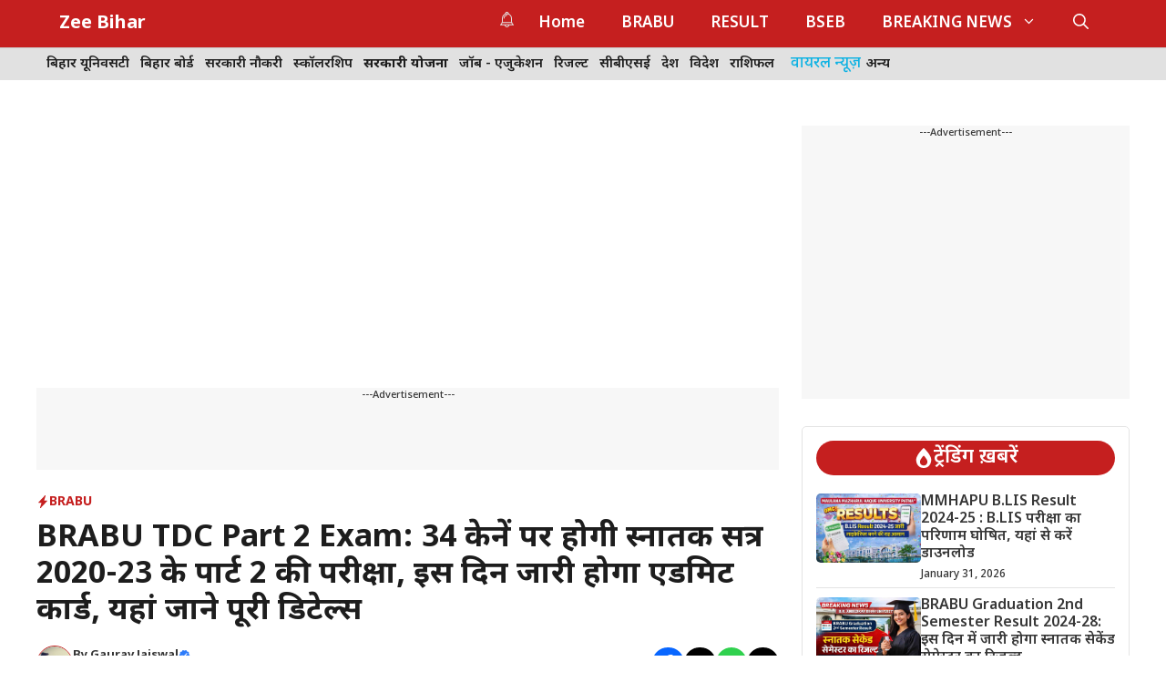

--- FILE ---
content_type: text/html; charset=UTF-8
request_url: https://zeebihar.com/part-2-examination-of-ug-session-2020-23-will-be-held-at-34-centers/
body_size: 57737
content:
<!DOCTYPE html>
<html lang="en-US" prefix="og: https://ogp.me/ns#">
<head>
	<meta charset="UTF-8">
	<meta name="viewport" content="width=device-width, initial-scale=1">
<!-- Search Engine Optimization by Rank Math - https://rankmath.com/ -->
<title>BRABU TDC Part 2 Exam: 34 केन्द्रों पर होगी स्नातक सत्र 2020-23 के पार्ट 2 की परीक्षा, इस दिन जारी होगा एडमिट कार्ड, यहां जाने पूरी डिटेल्स - Zee Bihar</title>
<meta name="description" content="BRABU TDC Part 2 Exam 2023 : बिहार यूनिवर्सिटी के स्नातक सत्र 2020-23 के पार्ट 2 की परीक्षा 34 केन्द्रों पर होगी।"/>
<meta name="robots" content="follow, index, max-snippet:-1, max-video-preview:-1, max-image-preview:large"/>
<link rel="canonical" href="https://zeebihar.com/part-2-examination-of-ug-session-2020-23-will-be-held-at-34-centers/" />
<meta property="og:locale" content="en_US" />
<meta property="og:type" content="article" />
<meta property="og:title" content="BRABU TDC Part 2 Exam: 34 केन्द्रों पर होगी स्नातक सत्र 2020-23 के पार्ट 2 की परीक्षा, इस दिन जारी होगा एडमिट कार्ड, यहां जाने पूरी डिटेल्स - Zee Bihar" />
<meta property="og:description" content="BRABU TDC Part 2 Exam 2023 : बिहार यूनिवर्सिटी के स्नातक सत्र 2020-23 के पार्ट 2 की परीक्षा 34 केन्द्रों पर होगी।" />
<meta property="og:url" content="https://zeebihar.com/part-2-examination-of-ug-session-2020-23-will-be-held-at-34-centers/" />
<meta property="og:site_name" content="Zee Bihar" />
<meta property="article:author" content="https://www.facebook.com/Gauravjaiswal000" />
<meta property="article:tag" content="BRABU Part 2 Exam" />
<meta property="article:section" content="BRABU" />
<meta property="og:updated_time" content="2023-04-27T06:42:12+05:30" />
<meta property="og:image" content="https://zeebihar.com/wp-content/uploads/2023/03/BRABU-TDC-Part-1-exam.jpg" />
<meta property="og:image:secure_url" content="https://zeebihar.com/wp-content/uploads/2023/03/BRABU-TDC-Part-1-exam.jpg" />
<meta property="og:image:width" content="1200" />
<meta property="og:image:height" content="628" />
<meta property="og:image:alt" content="BRABU TDC Part 2 Exam: 34 केन्द्रों पर होगी स्नातक सत्र 2020-23 के पार्ट 2 की परीक्षा, इस दिन जारी होगा एडमिट कार्ड, यहां जाने पूरी डिटेल्स" />
<meta property="og:image:type" content="image/jpeg" />
<meta property="article:published_time" content="2023-04-27T06:42:04+05:30" />
<meta property="article:modified_time" content="2023-04-27T06:42:12+05:30" />
<meta name="twitter:card" content="summary_large_image" />
<meta name="twitter:title" content="BRABU TDC Part 2 Exam: 34 केन्द्रों पर होगी स्नातक सत्र 2020-23 के पार्ट 2 की परीक्षा, इस दिन जारी होगा एडमिट कार्ड, यहां जाने पूरी डिटेल्स - Zee Bihar" />
<meta name="twitter:description" content="BRABU TDC Part 2 Exam 2023 : बिहार यूनिवर्सिटी के स्नातक सत्र 2020-23 के पार्ट 2 की परीक्षा 34 केन्द्रों पर होगी।" />
<meta name="twitter:creator" content="@Gauravjaiswal_" />
<meta name="twitter:image" content="https://zeebihar.com/wp-content/uploads/2023/03/BRABU-TDC-Part-1-exam.jpg" />
<meta name="twitter:label1" content="Written by" />
<meta name="twitter:data1" content="Gaurav Jaiswal" />
<meta name="twitter:label2" content="Time to read" />
<meta name="twitter:data2" content="3 minutes" />
<script type="application/ld+json" class="rank-math-schema">{"@context":"https://schema.org","@graph":[{"@type":["Organization","Person"],"@id":"https://zeebihar.com/#person","name":"Gaurav Jaiswal","url":"https://zeebihar.com","logo":{"@type":"ImageObject","@id":"https://zeebihar.com/#logo","url":"https://zeebihar.com/wp-content/uploads/2021/01/DSC_4435-scaled.jpg","contentUrl":"https://zeebihar.com/wp-content/uploads/2021/01/DSC_4435-scaled.jpg","caption":"Zee Bihar","inLanguage":"en-US","width":"2560","height":"1696"},"image":{"@id":"https://zeebihar.com/#logo"}},{"@type":"WebSite","@id":"https://zeebihar.com/#website","url":"https://zeebihar.com","name":"Zee Bihar","publisher":{"@id":"https://zeebihar.com/#person"},"inLanguage":"en-US"},{"@type":"ImageObject","@id":"https://zeebihar.com/wp-content/uploads/2023/03/BRABU-TDC-Part-1-exam.jpg","url":"https://zeebihar.com/wp-content/uploads/2023/03/BRABU-TDC-Part-1-exam.jpg","width":"1200","height":"628","inLanguage":"en-US"},{"@type":"WebPage","@id":"https://zeebihar.com/part-2-examination-of-ug-session-2020-23-will-be-held-at-34-centers/#webpage","url":"https://zeebihar.com/part-2-examination-of-ug-session-2020-23-will-be-held-at-34-centers/","name":"BRABU TDC Part 2 Exam: 34 \u0915\u0947\u0928\u094d\u0926\u094d\u0930\u094b\u0902 \u092a\u0930 \u0939\u094b\u0917\u0940 \u0938\u094d\u0928\u093e\u0924\u0915 \u0938\u0924\u094d\u0930 2020-23 \u0915\u0947 \u092a\u093e\u0930\u094d\u091f 2 \u0915\u0940 \u092a\u0930\u0940\u0915\u094d\u0937\u093e, \u0907\u0938 \u0926\u093f\u0928 \u091c\u093e\u0930\u0940 \u0939\u094b\u0917\u093e \u090f\u0921\u092e\u093f\u091f \u0915\u093e\u0930\u094d\u0921, \u092f\u0939\u093e\u0902 \u091c\u093e\u0928\u0947 \u092a\u0942\u0930\u0940 \u0921\u093f\u091f\u0947\u0932\u094d\u0938 - Zee Bihar","datePublished":"2023-04-27T06:42:04+05:30","dateModified":"2023-04-27T06:42:12+05:30","isPartOf":{"@id":"https://zeebihar.com/#website"},"primaryImageOfPage":{"@id":"https://zeebihar.com/wp-content/uploads/2023/03/BRABU-TDC-Part-1-exam.jpg"},"inLanguage":"en-US"},{"@type":"Person","@id":"https://zeebihar.com/part-2-examination-of-ug-session-2020-23-will-be-held-at-34-centers/#author","name":"Gaurav Jaiswal","image":{"@type":"ImageObject","@id":"https://secure.gravatar.com/avatar/1559403fcdeef812cc662767711121b4ed75a8ec2ad7e2e1adc2702e5d95f18f?s=96&amp;d=mm&amp;r=g","url":"https://secure.gravatar.com/avatar/1559403fcdeef812cc662767711121b4ed75a8ec2ad7e2e1adc2702e5d95f18f?s=96&amp;d=mm&amp;r=g","caption":"Gaurav Jaiswal","inLanguage":"en-US"},"sameAs":["https://zeebihar.com","https://www.facebook.com/Gauravjaiswal000","https://twitter.com/Gauravjaiswal_"]},{"@type":"BlogPosting","headline":"BRABU TDC Part 2 Exam: 34 \u0915\u0947\u0928\u094d\u0926\u094d\u0930\u094b\u0902 \u092a\u0930 \u0939\u094b\u0917\u0940 \u0938\u094d\u0928\u093e\u0924\u0915 \u0938\u0924\u094d\u0930 2020-23 \u0915\u0947 \u092a\u093e\u0930\u094d\u091f 2 \u0915\u0940 \u092a\u0930\u0940\u0915\u094d\u0937\u093e, \u0907\u0938 \u0926\u093f\u0928 \u091c\u093e\u0930\u0940 \u0939\u094b\u0917\u093e","datePublished":"2023-04-27T06:42:04+05:30","dateModified":"2023-04-27T06:42:12+05:30","articleSection":"BRABU","author":{"@id":"https://zeebihar.com/part-2-examination-of-ug-session-2020-23-will-be-held-at-34-centers/#author","name":"Gaurav Jaiswal"},"publisher":{"@id":"https://zeebihar.com/#person"},"description":"BRABU TDC Part 2 Exam 2023 : \u092c\u093f\u0939\u093e\u0930 \u092f\u0942\u0928\u093f\u0935\u0930\u094d\u0938\u093f\u091f\u0940 \u0915\u0947 \u0938\u094d\u0928\u093e\u0924\u0915 \u0938\u0924\u094d\u0930 2020-23 \u0915\u0947 \u092a\u093e\u0930\u094d\u091f 2 \u0915\u0940 \u092a\u0930\u0940\u0915\u094d\u0937\u093e 34 \u0915\u0947\u0928\u094d\u0926\u094d\u0930\u094b\u0902 \u092a\u0930 \u0939\u094b\u0917\u0940\u0964","name":"BRABU TDC Part 2 Exam: 34 \u0915\u0947\u0928\u094d\u0926\u094d\u0930\u094b\u0902 \u092a\u0930 \u0939\u094b\u0917\u0940 \u0938\u094d\u0928\u093e\u0924\u0915 \u0938\u0924\u094d\u0930 2020-23 \u0915\u0947 \u092a\u093e\u0930\u094d\u091f 2 \u0915\u0940 \u092a\u0930\u0940\u0915\u094d\u0937\u093e, \u0907\u0938 \u0926\u093f\u0928 \u091c\u093e\u0930\u0940 \u0939\u094b\u0917\u093e","@id":"https://zeebihar.com/part-2-examination-of-ug-session-2020-23-will-be-held-at-34-centers/#richSnippet","isPartOf":{"@id":"https://zeebihar.com/part-2-examination-of-ug-session-2020-23-will-be-held-at-34-centers/#webpage"},"image":{"@id":"https://zeebihar.com/wp-content/uploads/2023/03/BRABU-TDC-Part-1-exam.jpg"},"inLanguage":"en-US","mainEntityOfPage":{"@id":"https://zeebihar.com/part-2-examination-of-ug-session-2020-23-will-be-held-at-34-centers/#webpage"}}]}</script>
<!-- /Rank Math WordPress SEO plugin -->

<link rel='dns-prefetch' href='//www.googletagmanager.com' />
<link rel='dns-prefetch' href='//pagead2.googlesyndication.com' />
<link rel='dns-prefetch' href='//fundingchoicesmessages.google.com' />
<link href='https://fonts.gstatic.com' crossorigin rel='preconnect' />
<link href='https://fonts.googleapis.com' crossorigin rel='preconnect' />
<link rel="alternate" type="application/rss+xml" title="Zee Bihar &raquo; Feed" href="https://zeebihar.com/feed/" />
<link rel="alternate" title="oEmbed (JSON)" type="application/json+oembed" href="https://zeebihar.com/wp-json/oembed/1.0/embed?url=https%3A%2F%2Fzeebihar.com%2Fpart-2-examination-of-ug-session-2020-23-will-be-held-at-34-centers%2F" />
<link rel="alternate" title="oEmbed (XML)" type="text/xml+oembed" href="https://zeebihar.com/wp-json/oembed/1.0/embed?url=https%3A%2F%2Fzeebihar.com%2Fpart-2-examination-of-ug-session-2020-23-will-be-held-at-34-centers%2F&#038;format=xml" />
<link rel="alternate" type="application/rss+xml" title="Zee Bihar &raquo; Stories Feed" href="https://zeebihar.com/web-stories/feed/"><style id='wp-img-auto-sizes-contain-inline-css'>
img:is([sizes=auto i],[sizes^="auto," i]){contain-intrinsic-size:3000px 1500px}
/*# sourceURL=wp-img-auto-sizes-contain-inline-css */
</style>
<style id='wp-emoji-styles-inline-css'>

	img.wp-smiley, img.emoji {
		display: inline !important;
		border: none !important;
		box-shadow: none !important;
		height: 1em !important;
		width: 1em !important;
		margin: 0 0.07em !important;
		vertical-align: -0.1em !important;
		background: none !important;
		padding: 0 !important;
	}
/*# sourceURL=wp-emoji-styles-inline-css */
</style>
<style id='wp-block-library-inline-css'>
:root{--wp-block-synced-color:#7a00df;--wp-block-synced-color--rgb:122,0,223;--wp-bound-block-color:var(--wp-block-synced-color);--wp-editor-canvas-background:#ddd;--wp-admin-theme-color:#007cba;--wp-admin-theme-color--rgb:0,124,186;--wp-admin-theme-color-darker-10:#006ba1;--wp-admin-theme-color-darker-10--rgb:0,107,160.5;--wp-admin-theme-color-darker-20:#005a87;--wp-admin-theme-color-darker-20--rgb:0,90,135;--wp-admin-border-width-focus:2px}@media (min-resolution:192dpi){:root{--wp-admin-border-width-focus:1.5px}}.wp-element-button{cursor:pointer}:root .has-very-light-gray-background-color{background-color:#eee}:root .has-very-dark-gray-background-color{background-color:#313131}:root .has-very-light-gray-color{color:#eee}:root .has-very-dark-gray-color{color:#313131}:root .has-vivid-green-cyan-to-vivid-cyan-blue-gradient-background{background:linear-gradient(135deg,#00d084,#0693e3)}:root .has-purple-crush-gradient-background{background:linear-gradient(135deg,#34e2e4,#4721fb 50%,#ab1dfe)}:root .has-hazy-dawn-gradient-background{background:linear-gradient(135deg,#faaca8,#dad0ec)}:root .has-subdued-olive-gradient-background{background:linear-gradient(135deg,#fafae1,#67a671)}:root .has-atomic-cream-gradient-background{background:linear-gradient(135deg,#fdd79a,#004a59)}:root .has-nightshade-gradient-background{background:linear-gradient(135deg,#330968,#31cdcf)}:root .has-midnight-gradient-background{background:linear-gradient(135deg,#020381,#2874fc)}:root{--wp--preset--font-size--normal:16px;--wp--preset--font-size--huge:42px}.has-regular-font-size{font-size:1em}.has-larger-font-size{font-size:2.625em}.has-normal-font-size{font-size:var(--wp--preset--font-size--normal)}.has-huge-font-size{font-size:var(--wp--preset--font-size--huge)}.has-text-align-center{text-align:center}.has-text-align-left{text-align:left}.has-text-align-right{text-align:right}.has-fit-text{white-space:nowrap!important}#end-resizable-editor-section{display:none}.aligncenter{clear:both}.items-justified-left{justify-content:flex-start}.items-justified-center{justify-content:center}.items-justified-right{justify-content:flex-end}.items-justified-space-between{justify-content:space-between}.screen-reader-text{border:0;clip-path:inset(50%);height:1px;margin:-1px;overflow:hidden;padding:0;position:absolute;width:1px;word-wrap:normal!important}.screen-reader-text:focus{background-color:#ddd;clip-path:none;color:#444;display:block;font-size:1em;height:auto;left:5px;line-height:normal;padding:15px 23px 14px;text-decoration:none;top:5px;width:auto;z-index:100000}html :where(.has-border-color){border-style:solid}html :where([style*=border-top-color]){border-top-style:solid}html :where([style*=border-right-color]){border-right-style:solid}html :where([style*=border-bottom-color]){border-bottom-style:solid}html :where([style*=border-left-color]){border-left-style:solid}html :where([style*=border-width]){border-style:solid}html :where([style*=border-top-width]){border-top-style:solid}html :where([style*=border-right-width]){border-right-style:solid}html :where([style*=border-bottom-width]){border-bottom-style:solid}html :where([style*=border-left-width]){border-left-style:solid}html :where(img[class*=wp-image-]){height:auto;max-width:100%}:where(figure){margin:0 0 1em}html :where(.is-position-sticky){--wp-admin--admin-bar--position-offset:var(--wp-admin--admin-bar--height,0px)}@media screen and (max-width:600px){html :where(.is-position-sticky){--wp-admin--admin-bar--position-offset:0px}}

/*# sourceURL=wp-block-library-inline-css */
</style><style id='wp-block-paragraph-inline-css'>
.is-small-text{font-size:.875em}.is-regular-text{font-size:1em}.is-large-text{font-size:2.25em}.is-larger-text{font-size:3em}.has-drop-cap:not(:focus):first-letter{float:left;font-size:8.4em;font-style:normal;font-weight:100;line-height:.68;margin:.05em .1em 0 0;text-transform:uppercase}body.rtl .has-drop-cap:not(:focus):first-letter{float:none;margin-left:.1em}p.has-drop-cap.has-background{overflow:hidden}:root :where(p.has-background){padding:1.25em 2.375em}:where(p.has-text-color:not(.has-link-color)) a{color:inherit}p.has-text-align-left[style*="writing-mode:vertical-lr"],p.has-text-align-right[style*="writing-mode:vertical-rl"]{rotate:180deg}
/*# sourceURL=https://zeebihar.com/wp-includes/blocks/paragraph/style.min.css */
</style>
<style id='global-styles-inline-css'>
:root{--wp--preset--aspect-ratio--square: 1;--wp--preset--aspect-ratio--4-3: 4/3;--wp--preset--aspect-ratio--3-4: 3/4;--wp--preset--aspect-ratio--3-2: 3/2;--wp--preset--aspect-ratio--2-3: 2/3;--wp--preset--aspect-ratio--16-9: 16/9;--wp--preset--aspect-ratio--9-16: 9/16;--wp--preset--color--black: #000000;--wp--preset--color--cyan-bluish-gray: #abb8c3;--wp--preset--color--white: #ffffff;--wp--preset--color--pale-pink: #f78da7;--wp--preset--color--vivid-red: #cf2e2e;--wp--preset--color--luminous-vivid-orange: #ff6900;--wp--preset--color--luminous-vivid-amber: #fcb900;--wp--preset--color--light-green-cyan: #7bdcb5;--wp--preset--color--vivid-green-cyan: #00d084;--wp--preset--color--pale-cyan-blue: #8ed1fc;--wp--preset--color--vivid-cyan-blue: #0693e3;--wp--preset--color--vivid-purple: #9b51e0;--wp--preset--color--background: var(--background);--wp--preset--color--text-1: var(--text-1);--wp--preset--color--text-2: var(--text-2);--wp--preset--color--link-text: var(--link-text);--wp--preset--color--color-background: var(--color-background);--wp--preset--color--color-background-hover: var(--color-background-hover);--wp--preset--color--border-color: var(--border-color);--wp--preset--gradient--vivid-cyan-blue-to-vivid-purple: linear-gradient(135deg,rgb(6,147,227) 0%,rgb(155,81,224) 100%);--wp--preset--gradient--light-green-cyan-to-vivid-green-cyan: linear-gradient(135deg,rgb(122,220,180) 0%,rgb(0,208,130) 100%);--wp--preset--gradient--luminous-vivid-amber-to-luminous-vivid-orange: linear-gradient(135deg,rgb(252,185,0) 0%,rgb(255,105,0) 100%);--wp--preset--gradient--luminous-vivid-orange-to-vivid-red: linear-gradient(135deg,rgb(255,105,0) 0%,rgb(207,46,46) 100%);--wp--preset--gradient--very-light-gray-to-cyan-bluish-gray: linear-gradient(135deg,rgb(238,238,238) 0%,rgb(169,184,195) 100%);--wp--preset--gradient--cool-to-warm-spectrum: linear-gradient(135deg,rgb(74,234,220) 0%,rgb(151,120,209) 20%,rgb(207,42,186) 40%,rgb(238,44,130) 60%,rgb(251,105,98) 80%,rgb(254,248,76) 100%);--wp--preset--gradient--blush-light-purple: linear-gradient(135deg,rgb(255,206,236) 0%,rgb(152,150,240) 100%);--wp--preset--gradient--blush-bordeaux: linear-gradient(135deg,rgb(254,205,165) 0%,rgb(254,45,45) 50%,rgb(107,0,62) 100%);--wp--preset--gradient--luminous-dusk: linear-gradient(135deg,rgb(255,203,112) 0%,rgb(199,81,192) 50%,rgb(65,88,208) 100%);--wp--preset--gradient--pale-ocean: linear-gradient(135deg,rgb(255,245,203) 0%,rgb(182,227,212) 50%,rgb(51,167,181) 100%);--wp--preset--gradient--electric-grass: linear-gradient(135deg,rgb(202,248,128) 0%,rgb(113,206,126) 100%);--wp--preset--gradient--midnight: linear-gradient(135deg,rgb(2,3,129) 0%,rgb(40,116,252) 100%);--wp--preset--font-size--small: 13px;--wp--preset--font-size--medium: 20px;--wp--preset--font-size--large: 36px;--wp--preset--font-size--x-large: 42px;--wp--preset--spacing--20: 0.44rem;--wp--preset--spacing--30: 0.67rem;--wp--preset--spacing--40: 1rem;--wp--preset--spacing--50: 1.5rem;--wp--preset--spacing--60: 2.25rem;--wp--preset--spacing--70: 3.38rem;--wp--preset--spacing--80: 5.06rem;--wp--preset--shadow--natural: 6px 6px 9px rgba(0, 0, 0, 0.2);--wp--preset--shadow--deep: 12px 12px 50px rgba(0, 0, 0, 0.4);--wp--preset--shadow--sharp: 6px 6px 0px rgba(0, 0, 0, 0.2);--wp--preset--shadow--outlined: 6px 6px 0px -3px rgb(255, 255, 255), 6px 6px rgb(0, 0, 0);--wp--preset--shadow--crisp: 6px 6px 0px rgb(0, 0, 0);}:where(.is-layout-flex){gap: 0.5em;}:where(.is-layout-grid){gap: 0.5em;}body .is-layout-flex{display: flex;}.is-layout-flex{flex-wrap: wrap;align-items: center;}.is-layout-flex > :is(*, div){margin: 0;}body .is-layout-grid{display: grid;}.is-layout-grid > :is(*, div){margin: 0;}:where(.wp-block-columns.is-layout-flex){gap: 2em;}:where(.wp-block-columns.is-layout-grid){gap: 2em;}:where(.wp-block-post-template.is-layout-flex){gap: 1.25em;}:where(.wp-block-post-template.is-layout-grid){gap: 1.25em;}.has-black-color{color: var(--wp--preset--color--black) !important;}.has-cyan-bluish-gray-color{color: var(--wp--preset--color--cyan-bluish-gray) !important;}.has-white-color{color: var(--wp--preset--color--white) !important;}.has-pale-pink-color{color: var(--wp--preset--color--pale-pink) !important;}.has-vivid-red-color{color: var(--wp--preset--color--vivid-red) !important;}.has-luminous-vivid-orange-color{color: var(--wp--preset--color--luminous-vivid-orange) !important;}.has-luminous-vivid-amber-color{color: var(--wp--preset--color--luminous-vivid-amber) !important;}.has-light-green-cyan-color{color: var(--wp--preset--color--light-green-cyan) !important;}.has-vivid-green-cyan-color{color: var(--wp--preset--color--vivid-green-cyan) !important;}.has-pale-cyan-blue-color{color: var(--wp--preset--color--pale-cyan-blue) !important;}.has-vivid-cyan-blue-color{color: var(--wp--preset--color--vivid-cyan-blue) !important;}.has-vivid-purple-color{color: var(--wp--preset--color--vivid-purple) !important;}.has-black-background-color{background-color: var(--wp--preset--color--black) !important;}.has-cyan-bluish-gray-background-color{background-color: var(--wp--preset--color--cyan-bluish-gray) !important;}.has-white-background-color{background-color: var(--wp--preset--color--white) !important;}.has-pale-pink-background-color{background-color: var(--wp--preset--color--pale-pink) !important;}.has-vivid-red-background-color{background-color: var(--wp--preset--color--vivid-red) !important;}.has-luminous-vivid-orange-background-color{background-color: var(--wp--preset--color--luminous-vivid-orange) !important;}.has-luminous-vivid-amber-background-color{background-color: var(--wp--preset--color--luminous-vivid-amber) !important;}.has-light-green-cyan-background-color{background-color: var(--wp--preset--color--light-green-cyan) !important;}.has-vivid-green-cyan-background-color{background-color: var(--wp--preset--color--vivid-green-cyan) !important;}.has-pale-cyan-blue-background-color{background-color: var(--wp--preset--color--pale-cyan-blue) !important;}.has-vivid-cyan-blue-background-color{background-color: var(--wp--preset--color--vivid-cyan-blue) !important;}.has-vivid-purple-background-color{background-color: var(--wp--preset--color--vivid-purple) !important;}.has-black-border-color{border-color: var(--wp--preset--color--black) !important;}.has-cyan-bluish-gray-border-color{border-color: var(--wp--preset--color--cyan-bluish-gray) !important;}.has-white-border-color{border-color: var(--wp--preset--color--white) !important;}.has-pale-pink-border-color{border-color: var(--wp--preset--color--pale-pink) !important;}.has-vivid-red-border-color{border-color: var(--wp--preset--color--vivid-red) !important;}.has-luminous-vivid-orange-border-color{border-color: var(--wp--preset--color--luminous-vivid-orange) !important;}.has-luminous-vivid-amber-border-color{border-color: var(--wp--preset--color--luminous-vivid-amber) !important;}.has-light-green-cyan-border-color{border-color: var(--wp--preset--color--light-green-cyan) !important;}.has-vivid-green-cyan-border-color{border-color: var(--wp--preset--color--vivid-green-cyan) !important;}.has-pale-cyan-blue-border-color{border-color: var(--wp--preset--color--pale-cyan-blue) !important;}.has-vivid-cyan-blue-border-color{border-color: var(--wp--preset--color--vivid-cyan-blue) !important;}.has-vivid-purple-border-color{border-color: var(--wp--preset--color--vivid-purple) !important;}.has-vivid-cyan-blue-to-vivid-purple-gradient-background{background: var(--wp--preset--gradient--vivid-cyan-blue-to-vivid-purple) !important;}.has-light-green-cyan-to-vivid-green-cyan-gradient-background{background: var(--wp--preset--gradient--light-green-cyan-to-vivid-green-cyan) !important;}.has-luminous-vivid-amber-to-luminous-vivid-orange-gradient-background{background: var(--wp--preset--gradient--luminous-vivid-amber-to-luminous-vivid-orange) !important;}.has-luminous-vivid-orange-to-vivid-red-gradient-background{background: var(--wp--preset--gradient--luminous-vivid-orange-to-vivid-red) !important;}.has-very-light-gray-to-cyan-bluish-gray-gradient-background{background: var(--wp--preset--gradient--very-light-gray-to-cyan-bluish-gray) !important;}.has-cool-to-warm-spectrum-gradient-background{background: var(--wp--preset--gradient--cool-to-warm-spectrum) !important;}.has-blush-light-purple-gradient-background{background: var(--wp--preset--gradient--blush-light-purple) !important;}.has-blush-bordeaux-gradient-background{background: var(--wp--preset--gradient--blush-bordeaux) !important;}.has-luminous-dusk-gradient-background{background: var(--wp--preset--gradient--luminous-dusk) !important;}.has-pale-ocean-gradient-background{background: var(--wp--preset--gradient--pale-ocean) !important;}.has-electric-grass-gradient-background{background: var(--wp--preset--gradient--electric-grass) !important;}.has-midnight-gradient-background{background: var(--wp--preset--gradient--midnight) !important;}.has-small-font-size{font-size: var(--wp--preset--font-size--small) !important;}.has-medium-font-size{font-size: var(--wp--preset--font-size--medium) !important;}.has-large-font-size{font-size: var(--wp--preset--font-size--large) !important;}.has-x-large-font-size{font-size: var(--wp--preset--font-size--x-large) !important;}
/*# sourceURL=global-styles-inline-css */
</style>

<style id='classic-theme-styles-inline-css'>
/*! This file is auto-generated */
.wp-block-button__link{color:#fff;background-color:#32373c;border-radius:9999px;box-shadow:none;text-decoration:none;padding:calc(.667em + 2px) calc(1.333em + 2px);font-size:1.125em}.wp-block-file__button{background:#32373c;color:#fff;text-decoration:none}
/*# sourceURL=/wp-includes/css/classic-themes.min.css */
</style>
<link rel='stylesheet' id='dashicons-css' href='https://zeebihar.com/wp-includes/css/dashicons.min.css?ver=6.9' media='all' />
<link rel='stylesheet' id='rmp-menu-styles-css' href='https://zeebihar.com/wp-content/uploads/rmp-menu/css/rmp-menu.css?ver=407' media='all' />
<link rel='stylesheet' id='toc-screen-css' href='https://zeebihar.com/wp-content/plugins/table-of-contents-plus/screen.min.css?ver=2411.1' media='all' />
<link rel='stylesheet' id='generate-style-css' href='https://zeebihar.com/wp-content/themes/generatepress/assets/css/main.min.css?ver=3.6.1' media='all' />
<style id='generate-style-inline-css'>
body{background-color:var(--background);color:var(--text-2);}a{color:var(--link-text);}a:hover, a:focus, a:active{color:var(--text-2);}.wp-block-group__inner-container{max-width:1200px;margin-left:auto;margin-right:auto;}:root{--background:#ffffff;--text-1:#1d1d1d;--text-2:#373737;--link-text:#0eb2e3;--color-background:#c51f1f;--color-background-hover:#b31818;--border-color:#e4e4e4;}:root .has-background-color{color:var(--background);}:root .has-background-background-color{background-color:var(--background);}:root .has-text-1-color{color:var(--text-1);}:root .has-text-1-background-color{background-color:var(--text-1);}:root .has-text-2-color{color:var(--text-2);}:root .has-text-2-background-color{background-color:var(--text-2);}:root .has-link-text-color{color:var(--link-text);}:root .has-link-text-background-color{background-color:var(--link-text);}:root .has-color-background-color{color:var(--color-background);}:root .has-color-background-background-color{background-color:var(--color-background);}:root .has-color-background-hover-color{color:var(--color-background-hover);}:root .has-color-background-hover-background-color{background-color:var(--color-background-hover);}:root .has-border-color-color{color:var(--border-color);}:root .has-border-color-background-color{background-color:var(--border-color);}.gp-modal:not(.gp-modal--open):not(.gp-modal--transition){display:none;}.gp-modal--transition:not(.gp-modal--open){pointer-events:none;}.gp-modal-overlay:not(.gp-modal-overlay--open):not(.gp-modal--transition){display:none;}.gp-modal__overlay{display:none;position:fixed;top:0;left:0;right:0;bottom:0;background:rgba(0,0,0,0.2);display:flex;justify-content:center;align-items:center;z-index:10000;backdrop-filter:blur(3px);transition:opacity 500ms ease;opacity:0;}.gp-modal--open:not(.gp-modal--transition) .gp-modal__overlay{opacity:1;}.gp-modal__container{max-width:100%;max-height:100vh;transform:scale(0.9);transition:transform 500ms ease;padding:0 10px;}.gp-modal--open:not(.gp-modal--transition) .gp-modal__container{transform:scale(1);}.search-modal-fields{display:flex;}.gp-search-modal .gp-modal__overlay{align-items:flex-start;padding-top:25vh;background:var(--gp-search-modal-overlay-bg-color);}.search-modal-form{width:500px;max-width:100%;background-color:var(--gp-search-modal-bg-color);color:var(--gp-search-modal-text-color);}.search-modal-form .search-field, .search-modal-form .search-field:focus{width:100%;height:60px;background-color:transparent;border:0;appearance:none;color:currentColor;}.search-modal-fields button, .search-modal-fields button:active, .search-modal-fields button:focus, .search-modal-fields button:hover{background-color:transparent;border:0;color:currentColor;width:60px;}body, button, input, select, textarea{font-family:Noto Sans Devanagari, sans-serif;font-weight:500;font-size:17px;}.main-title{font-family:Noto Sans Devanagari, sans-serif;font-weight:700;font-size:20px;}.main-navigation a, .main-navigation .menu-toggle, .main-navigation .menu-bar-items{font-family:Noto Sans Devanagari, sans-serif;font-weight:600;font-size:17px;}.main-navigation .main-nav ul ul li a{font-family:Noto Sans Devanagari, sans-serif;font-weight:500;font-size:16px;}button:not(.menu-toggle),html input[type="button"],input[type="reset"],input[type="submit"],.button,.wp-block-button .wp-block-button__link{font-family:Noto Sans Devanagari, sans-serif;font-weight:500;font-size:16px;}h1{font-family:Noto Sans Devanagari, sans-serif;font-weight:700;font-size:34px;}h2{font-family:Noto Sans Devanagari, sans-serif;font-weight:600;font-size:30px;}h3{font-family:Noto Sans Devanagari, sans-serif;font-weight:600;font-size:28px;}.widget-title{font-family:Noto Sans Devanagari, sans-serif;font-weight:700;font-size:24px;}.top-bar{background-color:#636363;color:#ffffff;}.top-bar a{color:#ffffff;}.top-bar a:hover{color:#303030;}.site-header{background-color:var(--base-3);}.main-title a,.main-title a:hover{color:var(--background);}.site-description{color:var(--contrast-2);}.main-navigation,.main-navigation ul ul{background-color:var(--color-background);}.main-navigation .main-nav ul li a, .main-navigation .menu-toggle, .main-navigation .menu-bar-items{color:var(--background);}.main-navigation .main-nav ul li:not([class*="current-menu-"]):hover > a, .main-navigation .main-nav ul li:not([class*="current-menu-"]):focus > a, .main-navigation .main-nav ul li.sfHover:not([class*="current-menu-"]) > a, .main-navigation .menu-bar-item:hover > a, .main-navigation .menu-bar-item.sfHover > a{color:var(--background);background-color:var(--color-background);}button.menu-toggle:hover,button.menu-toggle:focus{color:var(--background);}.main-navigation .main-nav ul li[class*="current-menu-"] > a{color:var(--background);background-color:var(--color-background);}.navigation-search input[type="search"],.navigation-search input[type="search"]:active, .navigation-search input[type="search"]:focus, .main-navigation .main-nav ul li.search-item.active > a, .main-navigation .menu-bar-items .search-item.active > a{color:var(--background);background-color:var(--color-background);}.main-navigation ul ul{background-color:var(--color-background-hover);}.main-navigation .main-nav ul ul li a{color:var(--background);}.main-navigation .main-nav ul ul li:not([class*="current-menu-"]):hover > a,.main-navigation .main-nav ul ul li:not([class*="current-menu-"]):focus > a, .main-navigation .main-nav ul ul li.sfHover:not([class*="current-menu-"]) > a{color:var(--background);background-color:var(--color-background-hover);}.main-navigation .main-nav ul ul li[class*="current-menu-"] > a{color:var(--background);background-color:var(--color-background-hover);}.separate-containers .inside-article, .separate-containers .comments-area, .separate-containers .page-header, .one-container .container, .separate-containers .paging-navigation, .inside-page-header{color:var(--text-2);background-color:var(--background);}.entry-header h1,.page-header h1{color:var(--text-1);}.entry-title a{color:var(--text-1);}.entry-title a:hover{color:var(--text-1);}.entry-meta{color:var(--text-2);}h1{color:var(--text-1);}h2{color:var(--text-1);}h3{color:var(--text-1);}.sidebar .widget{background-color:var(--base-3);}.footer-widgets{background-color:var(--base-3);}.site-info{background-color:var(--base-3);}input[type="text"],input[type="email"],input[type="url"],input[type="password"],input[type="search"],input[type="tel"],input[type="number"],textarea,select{color:var(--text-2);background-color:var(--background);border-color:var(--border-color);}input[type="text"]:focus,input[type="email"]:focus,input[type="url"]:focus,input[type="password"]:focus,input[type="search"]:focus,input[type="tel"]:focus,input[type="number"]:focus,textarea:focus,select:focus{color:var(--text-2);background-color:var(--background);border-color:var(--border-color);}button,html input[type="button"],input[type="reset"],input[type="submit"],a.button,a.wp-block-button__link:not(.has-background){color:var(--background);background-color:var(--color-background);}button:hover,html input[type="button"]:hover,input[type="reset"]:hover,input[type="submit"]:hover,a.button:hover,button:focus,html input[type="button"]:focus,input[type="reset"]:focus,input[type="submit"]:focus,a.button:focus,a.wp-block-button__link:not(.has-background):active,a.wp-block-button__link:not(.has-background):focus,a.wp-block-button__link:not(.has-background):hover{color:var(--background);background-color:var(--color-background-hover);}a.generate-back-to-top{background-color:rgba( 0,0,0,0.4 );color:#ffffff;}a.generate-back-to-top:hover,a.generate-back-to-top:focus{background-color:rgba( 0,0,0,0.6 );color:#ffffff;}:root{--gp-search-modal-bg-color:var(--background);--gp-search-modal-text-color:var(--text-2);--gp-search-modal-overlay-bg-color:rgba(0,0,0,0.2);}@media (max-width: 768px){.main-navigation .menu-bar-item:hover > a, .main-navigation .menu-bar-item.sfHover > a{background:none;color:var(--background);}}.nav-below-header .main-navigation .inside-navigation.grid-container, .nav-above-header .main-navigation .inside-navigation.grid-container{padding:0px 20px 0px 20px;}.separate-containers .inside-article, .separate-containers .comments-area, .separate-containers .page-header, .separate-containers .paging-navigation, .one-container .site-content, .inside-page-header{padding:25px;}.site-main .wp-block-group__inner-container{padding:25px;}.separate-containers .paging-navigation{padding-top:20px;padding-bottom:20px;}.entry-content .alignwide, body:not(.no-sidebar) .entry-content .alignfull{margin-left:-25px;width:calc(100% + 50px);max-width:calc(100% + 50px);}.one-container.right-sidebar .site-main,.one-container.both-right .site-main{margin-right:25px;}.one-container.left-sidebar .site-main,.one-container.both-left .site-main{margin-left:25px;}.one-container.both-sidebars .site-main{margin:0px 25px 0px 25px;}.sidebar .widget, .page-header, .widget-area .main-navigation, .site-main > *{margin-bottom:25px;}.separate-containers .site-main{margin:25px;}.both-right .inside-left-sidebar,.both-left .inside-left-sidebar{margin-right:12px;}.both-right .inside-right-sidebar,.both-left .inside-right-sidebar{margin-left:12px;}.one-container.archive .post:not(:last-child):not(.is-loop-template-item), .one-container.blog .post:not(:last-child):not(.is-loop-template-item){padding-bottom:25px;}.separate-containers .featured-image{margin-top:25px;}.separate-containers .inside-right-sidebar, .separate-containers .inside-left-sidebar{margin-top:25px;margin-bottom:25px;}.main-navigation .main-nav ul li a,.menu-toggle,.main-navigation .menu-bar-item > a{line-height:50px;}.navigation-search input[type="search"]{height:50px;}.rtl .menu-item-has-children .dropdown-menu-toggle{padding-left:20px;}.rtl .main-navigation .main-nav ul li.menu-item-has-children > a{padding-right:20px;}.widget-area .widget{padding:20px;}@media (max-width:768px){.separate-containers .inside-article, .separate-containers .comments-area, .separate-containers .page-header, .separate-containers .paging-navigation, .one-container .site-content, .inside-page-header{padding:30px;}.site-main .wp-block-group__inner-container{padding:30px;}.inside-top-bar{padding-right:30px;padding-left:30px;}.inside-header{padding-right:30px;padding-left:30px;}.widget-area .widget{padding-top:30px;padding-right:30px;padding-bottom:30px;padding-left:30px;}.footer-widgets-container{padding-top:30px;padding-right:30px;padding-bottom:30px;padding-left:30px;}.inside-site-info{padding-right:30px;padding-left:30px;}.entry-content .alignwide, body:not(.no-sidebar) .entry-content .alignfull{margin-left:-30px;width:calc(100% + 60px);max-width:calc(100% + 60px);}.one-container .site-main .paging-navigation{margin-bottom:25px;}}/* End cached CSS */.is-right-sidebar{width:30%;}.is-left-sidebar{width:30%;}.site-content .content-area{width:70%;}@media (max-width: 768px){.main-navigation .menu-toggle,.sidebar-nav-mobile:not(#sticky-placeholder){display:block;}.main-navigation ul,.gen-sidebar-nav,.main-navigation:not(.slideout-navigation):not(.toggled) .main-nav > ul,.has-inline-mobile-toggle #site-navigation .inside-navigation > *:not(.navigation-search):not(.main-nav){display:none;}.nav-align-right .inside-navigation,.nav-align-center .inside-navigation{justify-content:space-between;}}
.dynamic-author-image-rounded{border-radius:100%;}.dynamic-featured-image, .dynamic-author-image{vertical-align:middle;}.one-container.blog .dynamic-content-template:not(:last-child), .one-container.archive .dynamic-content-template:not(:last-child){padding-bottom:0px;}.dynamic-entry-excerpt > p:last-child{margin-bottom:0px;}
.main-navigation .main-nav ul li a,.menu-toggle,.main-navigation .menu-bar-item > a{transition: line-height 300ms ease}.main-navigation.toggled .main-nav > ul{background-color: var(--color-background)}.sticky-enabled .gen-sidebar-nav.is_stuck .main-navigation {margin-bottom: 0px;}.sticky-enabled .gen-sidebar-nav.is_stuck {z-index: 500;}.sticky-enabled .main-navigation.is_stuck {box-shadow: 0 2px 2px -2px rgba(0, 0, 0, .2);}.navigation-stick:not(.gen-sidebar-nav) {left: 0;right: 0;width: 100% !important;}.nav-float-right .navigation-stick {width: 100% !important;left: 0;}.nav-float-right .navigation-stick .navigation-branding {margin-right: auto;}.main-navigation.has-sticky-branding:not(.grid-container) .inside-navigation:not(.grid-container) .navigation-branding{margin-left: 10px;}

        .menu-toggle .gp-icon {
            display: none !important;
        }
        .menu-toggle .custom-menu-icon {
            display: flex;
            align-items: center;
            justify-content: center;
            height: 100%;
        }
        .menu-toggle .custom-menu-icon svg {
            height: 1.6em;
            width: 1.6em;
        }
    
/*# sourceURL=generate-style-inline-css */
</style>
<link rel='stylesheet' id='generate-child-css' href='https://zeebihar.com/wp-content/themes/gp-samachar-pro/style.css?ver=1768568744' media='all' />
<link rel='stylesheet' id='generate-google-fonts-css' href='https://fonts.googleapis.com/css?family=Noto+Sans+Devanagari%3A100%2C200%2C300%2Cregular%2C500%2C600%2C700%2C800%2C900&#038;display=auto&#038;ver=3.6.1' media='all' />
<style id='generateblocks-inline-css'>
:root{--gb-container-width:1200px;}.gb-container .wp-block-image img{vertical-align:middle;}.gb-grid-wrapper .wp-block-image{margin-bottom:0;}.gb-highlight{background:none;}.gb-shape{line-height:0;}.gb-container-link{position:absolute;top:0;right:0;bottom:0;left:0;z-index:99;}.gb-element-38dfdf5d{background-color:#f7f7f7;font-size:11px;margin-bottom:30px;margin-top:60px;min-height:300px;text-align:center}.gb-element-b62431d1{border:1px solid var(--border-color);border-radius:5px;padding:15px 15px 30px 15px}.gb-element-051323f7{align-items:center;background-color:var(--color-background);display:flex;flex-direction:row;justify-content:center;margin-bottom:20px;padding-bottom:6px;padding-top:6px;border-radius:50px}.gb-element-0a09d9f3{width:35%}.gb-element-93cb3f78{width:65%}.gb-element-f299bbff{background-color:#292929;margin-top:80px}.gb-element-cac231a5{margin-left:auto;margin-right:auto;max-width:var(--gb-container-width);padding-bottom:20px;padding-top:40px}@media (max-width:767px){.gb-element-cac231a5{padding-bottom:80px}}.gb-element-4d18fe0f{column-gap:40px;display:flex;margin-bottom:20px;row-gap:40px;border-bottom:1.5px solid var(--border-color);padding:20px}@media (max-width:1024px){.gb-element-4d18fe0f{column-gap:20px;display:flex;flex-wrap:wrap;row-gap:20px}}@media (max-width:767px){.gb-element-4d18fe0f{column-gap:20px;row-gap:20px}}.gb-element-d9989368{width:30%}@media (max-width:1024px){.gb-element-d9989368{width:47%}}@media (max-width:767px){.gb-element-d9989368{width:100%}}.gb-element-ccd7d288{display:flex;flex-direction:column;width:20%}@media (max-width:1024px){.gb-element-ccd7d288{width:47%}}@media (max-width:767px){.gb-element-ccd7d288{width:100%}}.gb-element-451adcdc{display:flex;flex-direction:column;width:20%}@media (max-width:1024px){.gb-element-451adcdc{width:47%}}@media (max-width:767px){.gb-element-451adcdc{width:100%}}.gb-element-f5c4109a{display:flex;flex-direction:column;width:30%}@media (max-width:1024px){.gb-element-f5c4109a{width:47%}}@media (max-width:767px){.gb-element-f5c4109a{width:100%}}.gb-element-b48bcf7c{margin-bottom:10px;border:1px solid #4e4e4e;border-radius:10px;padding:15px 10px}.gb-element-1cd28139{column-gap:5px;display:grid;grid-template-columns:1fr 4fr;margin-bottom:15px;row-gap:5px}@media (max-width:767px){.gb-element-1cd28139{grid-template-columns:1fr 4fr}}.gb-element-e9a12aed{align-items:center;display:flex;flex-direction:column;justify-content:center}.gb-element-ca56f4f3{align-items:center;display:flex;flex-direction:column;justify-content:center}.gb-element-1fb2a997{align-items:center;column-gap:7px;display:flex;flex-wrap:wrap;justify-content:center;row-gap:7px}.gb-element-ff490f95{margin-left:auto;margin-right:auto;max-width:var(--gb-container-width)}@media (max-width:1024px){.gb-element-ff490f95{margin-left:20px;margin-right:20px}}.gb-element-130693d9{align-items:center;display:flex;justify-content:space-between;margin-bottom:20px}@media (max-width:767px){.gb-element-130693d9{align-items:flex-start;column-gap:20px;display:flex;flex-direction:column;row-gap:20px}}.gb-element-ce6fb3d5{align-items:center;column-gap:10px;display:flex;row-gap:10px}.gb-element-81385fd6{align-items:center;column-gap:6px;display:flex;row-gap:6px}.gb-element-d9aa929a{background-color:#f7f7f7;font-size:11px;margin-bottom:20px;min-height:90px;text-align:center}.gb-element-a32d24f5{margin-left:auto;margin-right:auto;max-width:var(--gb-container-width)}@media (max-width:1024px){.gb-element-a32d24f5{margin-left:20px;margin-right:20px}}.gb-element-9f5b33df{background-color:#e1e1e1}.gb-element-20dc34b3{column-gap:10px;display:flex;margin-left:auto;margin-right:auto;max-width:var(--gb-container-width);padding:5px}.gb-element-986303f6{margin-left:auto;margin-right:auto;max-width:var(--gb-container-width)}@media (max-width:1024px){.gb-element-986303f6{margin-left:20px;margin-right:20px}}.gb-element-4ded99a8{column-gap:20px;display:grid;grid-template-columns:1fr 4fr;row-gap:20px;border:1px solid var(--border-color);border-radius:10px;padding:20px}@media (max-width:767px){.gb-element-4ded99a8{grid-template-columns:1fr;padding:20px}}.gb-element-a404ab4c{align-items:center;display:flex;justify-content:center}.gb-element-68fe05cc{align-items:flex-start;display:flex;flex-direction:column;justify-content:center}@media (max-width:767px){.gb-element-68fe05cc{align-items:center}}.gb-element-1ca5e4d5{background-color:#f7f7f7;font-size:11px;min-height:90px;text-align:center}.gb-element-7bcda117{background-color:var(--color-background);padding-bottom:20px;padding-left:10px;padding-top:30px}.gb-element-81b61f6d{background-color:var(--background);border-top-left-radius:10px;border-top-right-radius:10px;box-shadow:0px -7px 10px rgba(0,0,0,0.1);display:flex}.gb-element-8327c50c{align-items:center;column-gap:5px;display:flex;flex-direction:column;justify-content:center;row-gap:5px;width:20%;margin:10px 5px 5px 5px}.gb-element-73e55339{align-items:center;column-gap:5px;display:flex;flex-direction:column;justify-content:center;row-gap:5px;width:20%;margin:10px 5px 5px 5px}.gb-element-0f8a5403{align-items:center;column-gap:5px;display:flex;flex-direction:column;justify-content:center;row-gap:5px;width:20%;margin:10px 5px 5px 5px}.gb-element-8b19dead{align-items:center;column-gap:5px;display:flex;flex-direction:column;justify-content:center;row-gap:5px;width:20%;margin:10px 5px 5px 5px}.gb-element-7ed76441{align-items:center;column-gap:5px;display:flex;flex-direction:column;justify-content:center;row-gap:5px;width:20%;margin:10px 5px 5px 5px}.gb-element-c1646ffb{column-gap:15px;display:flex;flex-direction:column;margin-left:auto;margin-right:auto;max-width:var(--gb-container-width);row-gap:15px}@media (max-width:1024px){.gb-element-c1646ffb{margin-left:20px;margin-right:20px}}.gb-element-ce58d63a{align-items:center;background-color:#e7f9ff;display:flex;justify-content:space-between;border:1.5px solid var(--border-color);border-radius:5px;padding:10px 20px}.gb-element-3ee2f09c{align-items:center;background-color:#e7f9ff;display:flex;justify-content:space-between;border:1.5px solid var(--border-color);border-radius:5px;padding:10px 20px}.gb-text-2e9b48f5{align-items:center;color:var(--background);column-gap:0.5em;display:inline-flex;font-size:22px;margin-bottom:0px;text-align:left}.gb-text-2e9b48f5 .gb-shape svg{width:1em;height:1em;fill:currentColor}.gb-text-c1b3cdb3{font-size:16px;margin-bottom:4px}.gb-text-c1b3cdb3 a{color:var(--text-2)}.gb-text-c1b3cdb3 a:hover{color:var(--color-background);transition:all 0.5s ease 0s}.gb-text-2d5ac972{font-size:12px}.gb-text-fc38145a{color:var(--background);font-size:14px}.gb-text-286dbd48{color:var(--background);display:inline-flex;font-size:18px;margin-bottom:20px;padding-bottom:5px;border-bottom:1px solid #ffb700}.gb-text-9aa11da3{align-items:center;color:#ffffff;column-gap:0.5em;display:inline-flex;font-size:15px;margin-bottom:10px;text-decoration:none}.gb-text-9aa11da3:is(:hover,:focus){color:var(--background)}.gb-text-9aa11da3 .gb-shape svg{width:1em;height:1em;fill:currentColor}.gb-text-f094266f{align-items:center;color:#ffffff;column-gap:0.5em;display:inline-flex;font-size:15px;margin-bottom:10px;text-decoration:none}.gb-text-f094266f:is(:hover,:focus){color:var(--background)}.gb-text-f094266f .gb-shape svg{width:1em;height:1em;fill:currentColor}.gb-text-f61e9a80{align-items:center;color:#ffffff;column-gap:0.5em;display:inline-flex;font-size:15px;margin-bottom:10px;text-decoration:none}.gb-text-f61e9a80:is(:hover,:focus){color:var(--background)}.gb-text-f61e9a80 .gb-shape svg{width:1em;height:1em;fill:currentColor}.gb-text-4300920a{align-items:center;color:#ffffff;column-gap:0.5em;display:inline-flex;font-size:15px;margin-bottom:10px;text-decoration:none}.gb-text-4300920a:is(:hover,:focus){color:var(--background)}.gb-text-4300920a .gb-shape svg{width:1em;height:1em;fill:currentColor}.gb-text-5584e0c9{color:var(--background);display:inline-flex;font-size:18px;margin-bottom:20px;padding-bottom:5px;border-bottom:1px solid #ffb700}.gb-text-bbee9630{align-items:center;color:#ffffff;column-gap:0.5em;display:inline-flex;font-size:15px;margin-bottom:10px;text-decoration:none}.gb-text-bbee9630:is(:hover,:focus){color:var(--background)}.gb-text-bbee9630 .gb-shape svg{width:1em;height:1em;fill:currentColor}.gb-text-e09b9975{align-items:center;color:#ffffff;column-gap:0.5em;display:inline-flex;font-size:15px;margin-bottom:10px;text-decoration:none}.gb-text-e09b9975:is(:hover,:focus){color:var(--background)}.gb-text-e09b9975 .gb-shape svg{width:1em;height:1em;fill:currentColor}.gb-text-4e5c143b{align-items:center;color:#ffffff;column-gap:0.5em;display:inline-flex;font-size:15px;margin-bottom:10px;text-decoration:none}.gb-text-4e5c143b:is(:hover,:focus){color:var(--background)}.gb-text-4e5c143b .gb-shape svg{width:1em;height:1em;fill:currentColor}.gb-text-ea8b64fb{align-items:center;color:#ffffff;column-gap:0.5em;display:inline-flex;font-size:15px;margin-bottom:10px;text-decoration:none}.gb-text-ea8b64fb:is(:hover,:focus){color:var(--background)}.gb-text-ea8b64fb .gb-shape svg{width:1em;height:1em;fill:currentColor}.gb-text-7d255ee5{color:var(--background);display:inline-flex;font-size:18px;margin-bottom:20px;padding-bottom:5px;border-bottom:1px solid #ffb700}.gb-text-82f91978{align-items:center;color:#ffffff;column-gap:0.5em;display:inline-flex;text-decoration:none}.gb-text-82f91978:is(:hover,:focus){color:#ffffff}.gb-text-82f91978 .gb-shape svg{width:1em;height:1em;fill:currentColor;font-size:3em}.gb-text-5a6748a2{color:var(--background);font-size:17px;font-weight:700;text-align:left}.gb-text-08080186{color:var(--background);font-size:12px;font-weight:600;text-align:left}.gb-text-22a260ab{background-color:#25bd41;color:#ffffff;column-gap:0.5em;display:inline-flex;font-size:15px;font-weight:700;justify-content:center;text-decoration:none;width:100%;border-radius:50px;padding:7px 0px}.gb-text-22a260ab:is(:hover,:focus){color:#ffffff;background-color:#1edb41;transition:all 0.5s ease 0s}.gb-text-22a260ab .gb-shape svg{width:1em;height:1em;fill:currentColor;font-size:1.2em}.gb-text-633bc208{align-items:center;background-color:#1877f2;color:#ffffff;column-gap:0.5em;display:inline-flex;text-decoration:none;border-radius:5px;padding:7px}.gb-text-633bc208:is(:hover,:focus){color:#ffffff;transition:all 0.5s ease 0s;transform:translate3d(0px,-5px,0px)}.gb-text-633bc208 .gb-shape svg{width:1em;height:1em;fill:currentColor;font-size:1.2em}.gb-text-ec0f677c{align-items:center;background-color:#000000;color:#ffffff;column-gap:0.5em;display:inline-flex;text-decoration:none;border-radius:5px;padding:7px}.gb-text-ec0f677c:is(:hover,:focus){color:#ffffff;transition:all 0.5s ease 0s;transform:translate3d(0px,-5px,0px)}.gb-text-ec0f677c .gb-shape svg{width:1em;height:1em;fill:currentColor;font-size:1.2em}.gb-text-dc2e5370{align-items:center;background-color:#f00074;color:#ffffff;column-gap:0.5em;display:inline-flex;text-decoration:none;border-radius:5px;padding:7px}.gb-text-dc2e5370:is(:hover,:focus){color:#ffffff;transition:all 0.5s ease 0s;transform:translate3d(0px,-5px,0px)}.gb-text-dc2e5370 .gb-shape svg{width:1em;height:1em;fill:currentColor;font-size:1.2em}.gb-text-da2c5008{align-items:center;background-color:#e60022;color:#ffffff;column-gap:0.5em;display:inline-flex;text-decoration:none;border-radius:5px;padding:7px}.gb-text-da2c5008:is(:hover,:focus){color:#ffffff;transition:all 0.5s ease 0s;transform:translate3d(0px,-5px,0px)}.gb-text-da2c5008 .gb-shape svg{width:1em;height:1em;fill:currentColor;font-size:1.2em}.gb-text-170a7fd5{align-items:center;background-color:#34ace3;color:#ffffff;column-gap:0.5em;display:inline-flex;text-decoration:none;border-radius:5px;padding:7px}.gb-text-170a7fd5:is(:hover,:focus){color:#ffffff;transition:all 0.5s ease 0s;transform:translate3d(0px,-5px,0px)}.gb-text-170a7fd5 .gb-shape svg{width:1em;height:1em;fill:currentColor;font-size:1.2em}.gb-text-1fc7a474{color:var(--background);font-size:13px;margin-bottom:0px;text-align:center}.gb-text-ebc6d428{align-items:center;color:var(--color-background);column-gap:0.5em;display:inline-flex;font-size:14px;font-weight:700;margin-bottom:10px}.gb-text-ebc6d428 .gb-shape svg{width:1em;height:1em;fill:currentColor}.gb-text-ebc6d428 a{color:var(--color-background)}.gb-text-ebc6d428 a:hover{color:var(--color-background)}.gb-text-fac016f5{margin-bottom:15px}@media (max-width:767px){.gb-text-fac016f5{font-size:26px}}.gb-text-9d7e8e28{align-items:center;column-gap:0.5em;display:inline-flex;font-size:13px;font-weight:700}.gb-text-9d7e8e28 .gb-shape svg{width:1em;height:1em;fill:currentColor;color:#2d7cfa}.gb-text-9d7e8e28 a{color:var(--text-2)}.gb-text-9d7e8e28 a:hover{color:var(--color-background);transition:all 0.5s ease 0s}.gb-text-04c822d4{font-size:13px;font-weight:500}.gb-text-6c4a2fda{font-size:15px;font-weight:700}.gb-text-33ca78cf{align-items:center;background-color:#0866ff;color:#ffffff;column-gap:0.5em;display:inline-flex;text-decoration:none;border-radius:50px;padding:8px}.gb-text-33ca78cf:is(:hover,:focus){color:#ffffff}.gb-text-33ca78cf .gb-shape svg{width:1em;height:1em;fill:currentColor;font-size:1.1em}.gb-text-ca4202d5{align-items:center;background-color:#000000;color:#ffffff;column-gap:0.5em;display:inline-flex;text-decoration:none;border-radius:50px;padding:8px}.gb-text-ca4202d5:is(:hover,:focus){color:#ffffff}.gb-text-ca4202d5 .gb-shape svg{width:1em;height:1em;fill:currentColor;font-size:1.1em}.gb-text-80a7cf62{align-items:center;background-color:#30d14e;color:#ffffff;column-gap:0.5em;display:inline-flex;text-decoration:none;border-radius:50px;padding:8px}.gb-text-80a7cf62:is(:hover,:focus){color:#ffffff}.gb-text-80a7cf62 .gb-shape svg{width:1em;height:1em;fill:currentColor;font-size:1.1em}.gb-text-b12c3809{align-items:center;background-color:#000000;color:#ffffff;column-gap:0.5em;display:inline-flex;text-decoration:none;border-radius:50px;padding:8px}.gb-text-b12c3809:is(:hover,:focus){color:#ffffff}.gb-text-b12c3809 .gb-shape svg{width:1em;height:1em;fill:currentColor;font-size:1.1em}.gb-text-d1bb1b97{align-items:center;color:var(--color-background);column-gap:0.5em;display:inline-flex;font-size:13px;font-weight:600;margin-top:10px}.gb-text-d1bb1b97 .gb-shape svg{width:1em;height:1em;fill:currentColor;color:var(--color-background)}.gb-text-d1bb1b97 a{color:var(--color-background)}.gb-text-7a1c0df2{align-items:center;background-color:var(--color-background);color:var(--background);column-gap:0.5em;display:flex;font-size:20px;margin-bottom:20px;border-bottom:1.5px solid var(--border-color);border-radius:5px;padding:8px 10px}.gb-text-7a1c0df2 .gb-shape svg{width:1em;height:1em;fill:currentColor}.gb-text-318af16c{font-size:16px;margin-bottom:0px}.gb-text-318af16c a{color:var(--text-2)}.gb-text-318af16c a:hover{color:var(--color-background);transition:all 0.5s ease 0s;margin-bottom:0px}@media (max-width:767px){.gb-text-318af16c{font-size:14px}}.gb-text-c905909f{align-items:center;color:var(--text-1);display:inline-flex;font-size:15px;font-weight:600;padding-left:6px;padding-right:6px;text-decoration:none}.gb-text-c905909f:is(:hover,:focus){color:var(--link-text);transition:all 0.3s ease 0s}.gb-text-42a40ad6{align-items:center;color:var(--text-1);display:inline-flex;font-size:15px;font-weight:600;padding-left:6px;padding-right:6px;text-decoration:none}.gb-text-42a40ad6:is(:hover,:focus){color:var(--link-text);transition:all 0.3s ease 0s}.gb-text-2c09cb6d{align-items:center;color:var(--text-1);display:inline-flex;font-size:15px;font-weight:600;padding-left:6px;padding-right:6px;text-decoration:none}.gb-text-2c09cb6d:is(:hover,:focus){color:var(--link-text);transition:all 0.3s ease 0s}.gb-text-fa8cfd07{align-items:center;color:var(--text-1);display:inline-flex;font-size:15px;font-weight:600;padding-left:6px;padding-right:6px;text-decoration:none}.gb-text-fa8cfd07:is(:hover,:focus){color:var(--link-text);transition:all 0.3s ease 0s}.gb-text-a985ced0{align-items:center;color:var(--text-1);display:inline-flex;font-size:15px;font-weight:600;padding-left:6px;padding-right:6px;text-decoration:none}.gb-text-a985ced0:is(:hover,:focus){color:var(--link-text);transition:all 0.3s ease 0s}.gb-text-1d1b3293{align-items:center;color:var(--text-1);display:inline-flex;font-size:15px;font-weight:600;padding-left:6px;padding-right:6px;text-decoration:none}.gb-text-1d1b3293:is(:hover,:focus){color:var(--link-text);transition:all 0.3s ease 0s}.gb-text-d4fcc5c6{align-items:center;color:var(--text-1);display:inline-flex;font-size:15px;font-weight:600;padding-left:6px;padding-right:6px;text-decoration:none}.gb-text-d4fcc5c6:is(:hover,:focus){color:var(--link-text);transition:all 0.3s ease 0s}.gb-text-c84bfa1a{align-items:center;color:var(--text-1);display:inline-flex;font-size:15px;font-weight:600;padding-left:6px;padding-right:6px;text-decoration:none}.gb-text-c84bfa1a:is(:hover,:focus){color:var(--link-text);transition:all 0.3s ease 0s}.gb-text-f50e4213{align-items:center;color:var(--text-1);display:inline-flex;font-size:15px;font-weight:600;padding-left:6px;padding-right:6px;text-decoration:none}.gb-text-f50e4213:is(:hover,:focus){color:var(--link-text);transition:all 0.3s ease 0s}.gb-text-a9877a49{align-items:center;color:var(--text-1);display:inline-flex;font-size:15px;font-weight:600;padding-left:6px;padding-right:6px;text-decoration:none}.gb-text-a9877a49:is(:hover,:focus){color:var(--link-text);transition:all 0.3s ease 0s}.gb-text-55a3aae4{align-items:center;color:var(--text-1);display:inline-flex;font-size:15px;font-weight:600;padding-left:6px;padding-right:6px;text-decoration:none}.gb-text-55a3aae4:is(:hover,:focus){color:var(--link-text);transition:all 0.3s ease 0s}.gb-text-fec99060{align-items:center;color:var(--text-1);display:inline-flex;font-size:15px;font-weight:600;padding-left:6px;padding-right:6px;text-decoration:none}.gb-text-fec99060:is(:hover,:focus){color:var(--link-text);transition:all 0.3s ease 0s}.gb-text-ad50283d{align-items:center;color:var(--text-1);display:inline-flex;font-size:15px;font-weight:600;padding-left:6px;padding-right:6px;text-decoration:none}.gb-text-ad50283d:is(:hover,:focus){color:var(--link-text);transition:all 0.3s ease 0s}.gb-text-2b0825ab{align-items:center;background-color:var(--color-background);color:var(--background);column-gap:0.5em;display:inline-flex;font-size:20px;text-decoration:none;padding:13px 6px}.gb-text-2b0825ab:is(:hover,:focus){color:var(--background)}.gb-text-2b0825ab .gb-shape svg{width:1em;height:1em;fill:currentColor;color:var(--border-color)}.gb-text-a76c7fff{align-items:center;column-gap:0.5em;display:inline-flex;font-size:20px;font-weight:700;margin-bottom:10px}.gb-text-a76c7fff .gb-shape svg{width:1em;height:1em;fill:currentColor;color:#2d7cfa}.gb-text-a76c7fff a{color:var(--text-2)}.gb-text-a76c7fff a:hover{color:var(--link-text);transition:all 0.5s ease 0s}@media (max-width:767px){.gb-text-a76c7fff{text-align:center}}.gb-text-fbeffa24{font-size:15px;margin-bottom:0px}@media (max-width:767px){.gb-text-fbeffa24{text-align:center}}.gb-text-61ea7800{color:var(--text-1);font-size:13px;font-weight:700}.gb-text-61ea7800 a{color:var(--text-2)}.gb-text-61ea7800 a:hover{color:var(--text-1)}.gb-text-fd7118b3{color:var(--text-1);font-size:13px;font-weight:700}.gb-text-fd7118b3 a{color:var(--text-2)}.gb-text-fd7118b3 a:hover{color:var(--text-1)}.gb-text-01eb154d{color:var(--text-1);font-size:13px;font-weight:700}.gb-text-01eb154d a{color:var(--text-2)}.gb-text-01eb154d a:hover{color:var(--text-1)}.gb-text-aacde4d7{color:var(--text-1);font-size:13px;font-weight:700}.gb-text-aacde4d7 a{color:var(--text-2)}.gb-text-aacde4d7 a:hover{color:var(--text-1)}.gb-text-2a075446{color:var(--text-1);font-size:13px;font-weight:700}.gb-text-2a075446 a{color:var(--text-2)}.gb-text-2a075446 a:hover{color:var(--text-1)}.gb-text-8b6a0475{align-items:center;color:#000000;column-gap:0.5em;display:inline-flex;font-size:16px;margin-bottom:0px}.gb-text-8b6a0475 .gb-shape svg{height:1.2em;fill:currentColor;color:#2cb641;width:1.2em}.gb-text-68f04c07{align-items:center;background-color:#2cb641;color:#ffffff;display:inline-flex;font-size:13px;text-decoration:none;border-radius:5px;padding:7px 20px}.gb-text-68f04c07:is(:hover,:focus){background-color:#30a842;color:#ffffff;transition:all 0.5s ease 0s}.gb-text-d9a490ed{align-items:center;color:#000000;column-gap:0.5em;display:inline-flex;font-size:16px;margin-bottom:0px}.gb-text-d9a490ed .gb-shape svg{width:1.2em;height:1.2em;fill:currentColor;color:#34aae2}.gb-text-0de1cf38{align-items:center;background-color:#34aae2;color:#ffffff;display:inline-flex;font-size:13px;text-decoration:none;border-radius:5px;padding:7px 20px}.gb-text-0de1cf38:is(:hover,:focus){background-color:#2794c7;color:#ffffff;transition:all 0.5s ease 0s}.gb-looper-24303024{column-gap:10px;display:grid;grid-template-columns:1fr;row-gap:10px}.gb-looper-dd6dff95{column-gap:20px;display:grid;grid-template-columns:repeat(3,minmax(0,1fr));row-gap:20px}@media (max-width:1024px){.gb-looper-dd6dff95{display:grid;grid-template-columns:repeat(2,minmax(0,1fr))}}@media (max-width:767px){.gb-looper-dd6dff95{display:grid;grid-template-columns:repeat(2,minmax(0,1fr))}}.gb-loop-item-748a07a8{column-gap:10px;display:flex;padding-bottom:5px;row-gap:10px;border-bottom:1px solid var(--border-color)}.gb-media-fa05f7de{height:auto;max-width:100%;object-fit:cover;width:auto;border-radius:5px}.gb-media-221106fe{height:auto;margin-bottom:10px;max-width:100%;object-fit:cover;width:180px}.gb-media-86b95eea{height:auto;max-width:100%;object-fit:cover;width:40px;border:1px solid var(--color-background);border-radius:100px}.gb-media-eaeef08c{height:auto;margin-bottom:10px;max-width:100%;object-fit:cover;width:100%;border-radius:7px}.gb-media-8e136a4f{height:auto;max-width:100%;object-fit:cover;width:100%;border-radius:5px}.gb-media-05a78cb2{height:auto;max-width:100%;object-fit:cover;border:1.5px solid var(--color-background);border-radius:100px}.gb-media-199226fb{height:auto;max-width:100%;object-fit:cover;width:150px}.gb-shape-16f59d8b{display:inline-flex}.gb-shape-16f59d8b svg{fill:currentColor;height:20px;width:20px}.gb-shape-e08bd20b{display:inline-flex}.gb-shape-e08bd20b svg{fill:currentColor;height:20px;width:20px;color:#009e6a}.gb-shape-16f2b777{display:inline-flex}.gb-shape-16f2b777 svg{fill:currentColor;height:20px;width:20px}.gb-shape-24a1fb8e{display:inline-flex}.gb-shape-24a1fb8e svg{fill:currentColor;height:20px;width:20px;color:#fb7900}.gb-shape-8e9ec156{display:inline-flex}.gb-shape-8e9ec156 svg{fill:currentColor;height:20px;width:20px}
/*# sourceURL=generateblocks-inline-css */
</style>
<link rel='stylesheet' id='generate-blog-images-css' href='https://zeebihar.com/wp-content/plugins/gp-premium/blog/functions/css/featured-images.min.css?ver=2.5.5' media='all' />
<link rel='stylesheet' id='generate-offside-css' href='https://zeebihar.com/wp-content/plugins/gp-premium/menu-plus/functions/css/offside.min.css?ver=2.5.5' media='all' />
<style id='generate-offside-inline-css'>
:root{--gp-slideout-width:265px;}.slideout-navigation, .slideout-navigation a{color:var(--background);}.slideout-navigation button.slideout-exit{color:var(--background);padding-left:20px;padding-right:20px;}.slide-opened nav.toggled .menu-toggle:before{display:none;}@media (max-width: 768px){.menu-bar-item.slideout-toggle{display:none;}}
/*# sourceURL=generate-offside-inline-css */
</style>
<link rel='stylesheet' id='generate-navigation-branding-css' href='https://zeebihar.com/wp-content/plugins/gp-premium/menu-plus/functions/css/navigation-branding-flex.min.css?ver=2.5.5' media='all' />
<style id='generate-navigation-branding-inline-css'>
.main-navigation.has-branding .inside-navigation.grid-container, .main-navigation.has-branding.grid-container .inside-navigation:not(.grid-container){padding:0px 25px 0px 25px;}.main-navigation.has-branding:not(.grid-container) .inside-navigation:not(.grid-container) .navigation-branding{margin-left:10px;}.navigation-branding img, .site-logo.mobile-header-logo img{height:50px;width:auto;}.navigation-branding .main-title{line-height:50px;}@media (max-width: 768px){.main-navigation.has-branding.nav-align-center .menu-bar-items, .main-navigation.has-sticky-branding.navigation-stick.nav-align-center .menu-bar-items{margin-left:auto;}.navigation-branding{margin-right:auto;margin-left:10px;}.navigation-branding .main-title, .mobile-header-navigation .site-logo{margin-left:10px;}.main-navigation.has-branding .inside-navigation.grid-container{padding:0px;}}
/*# sourceURL=generate-navigation-branding-inline-css */
</style>
<script src="https://zeebihar.com/wp-includes/js/jquery/jquery.min.js?ver=3.7.1" id="jquery-core-js"></script>
<script src="https://zeebihar.com/wp-includes/js/jquery/jquery-migrate.min.js?ver=3.4.1" id="jquery-migrate-js"></script>

<!-- Google tag (gtag.js) snippet added by Site Kit -->
<!-- Google Analytics snippet added by Site Kit -->
<script src="https://www.googletagmanager.com/gtag/js?id=G-RFP6B2R5RR" id="google_gtagjs-js" async></script>
<script id="google_gtagjs-js-after">
window.dataLayer = window.dataLayer || [];function gtag(){dataLayer.push(arguments);}
gtag("set","linker",{"domains":["zeebihar.com"]});
gtag("js", new Date());
gtag("set", "developer_id.dZTNiMT", true);
gtag("config", "G-RFP6B2R5RR", {"googlesitekit_post_type":"post","googlesitekit_post_author":"Gaurav Jaiswal","googlesitekit_post_date":"20230427"});
//# sourceURL=google_gtagjs-js-after
</script>
<link rel="https://api.w.org/" href="https://zeebihar.com/wp-json/" /><link rel="alternate" title="JSON" type="application/json" href="https://zeebihar.com/wp-json/wp/v2/posts/17896" /><link rel="EditURI" type="application/rsd+xml" title="RSD" href="https://zeebihar.com/xmlrpc.php?rsd" />
<meta name="generator" content="WordPress 6.9" />
<link rel='shortlink' href='https://zeebihar.com/?p=17896' />
<meta name="generator" content="Site Kit by Google 1.171.0" /><meta name="onesignal-plugin" content="wordpress-3.8.0">
  <script src="https://cdn.onesignal.com/sdks/web/v16/OneSignalSDK.page.js" defer></script>
  <script>
          window.OneSignalDeferred = window.OneSignalDeferred || [];
          OneSignalDeferred.push(async function(OneSignal) {
            await OneSignal.init({
              appId: "f427fb85-0d45-4bba-b07c-a257d50f6543",
              serviceWorkerOverrideForTypical: true,
              path: "https://zeebihar.com/wp-content/plugins/onesignal-free-web-push-notifications/sdk_files/",
              serviceWorkerParam: { scope: "/wp-content/plugins/onesignal-free-web-push-notifications/sdk_files/push/onesignal/" },
              serviceWorkerPath: "OneSignalSDKWorker.js",
            });
          });

          // Unregister the legacy OneSignal service worker to prevent scope conflicts
          if (navigator.serviceWorker) {
            navigator.serviceWorker.getRegistrations().then((registrations) => {
              // Iterate through all registered service workers
              registrations.forEach((registration) => {
                // Check the script URL to identify the specific service worker
                if (registration.active && registration.active.scriptURL.includes('OneSignalSDKWorker.js.php')) {
                  // Unregister the service worker
                  registration.unregister().then((success) => {
                    if (success) {
                      console.log('OneSignalSW: Successfully unregistered:', registration.active.scriptURL);
                    } else {
                      console.log('OneSignalSW: Failed to unregister:', registration.active.scriptURL);
                    }
                  });
                }
              });
            }).catch((error) => {
              console.error('Error fetching service worker registrations:', error);
            });
        }
        </script>
		<script>
			var jabvfcr = {
				selector: "DIV.site-info",
				manipulation: "replaceWith",
				html: '<strong>© Copyright 2022 || All rights reserved ZEEBIHAR.COM</strong>'
			};
		</script>
		
<!-- Google AdSense meta tags added by Site Kit -->
<meta name="google-adsense-platform-account" content="ca-host-pub-2644536267352236">
<meta name="google-adsense-platform-domain" content="sitekit.withgoogle.com">
<!-- End Google AdSense meta tags added by Site Kit -->

<!-- Google Tag Manager snippet added by Site Kit -->
<script>
			( function( w, d, s, l, i ) {
				w[l] = w[l] || [];
				w[l].push( {'gtm.start': new Date().getTime(), event: 'gtm.js'} );
				var f = d.getElementsByTagName( s )[0],
					j = d.createElement( s ), dl = l != 'dataLayer' ? '&l=' + l : '';
				j.async = true;
				j.src = 'https://www.googletagmanager.com/gtm.js?id=' + i + dl;
				f.parentNode.insertBefore( j, f );
			} )( window, document, 'script', 'dataLayer', 'GTM-5PMCBTZ' );
			
</script>

<!-- End Google Tag Manager snippet added by Site Kit -->

<!-- Google AdSense snippet added by Site Kit -->
<script async src="https://pagead2.googlesyndication.com/pagead/js/adsbygoogle.js?client=ca-pub-3570066592709749&amp;host=ca-host-pub-2644536267352236" crossorigin="anonymous"></script>

<!-- End Google AdSense snippet added by Site Kit -->

<!-- Google AdSense Ad Blocking Recovery snippet added by Site Kit -->
<script async src="https://fundingchoicesmessages.google.com/i/pub-3570066592709749?ers=1" nonce="9yy5e1jur8DKGGJS89UJNg"></script><script nonce="9yy5e1jur8DKGGJS89UJNg">(function() {function signalGooglefcPresent() {if (!window.frames['googlefcPresent']) {if (document.body) {const iframe = document.createElement('iframe'); iframe.style = 'width: 0; height: 0; border: none; z-index: -1000; left: -1000px; top: -1000px;'; iframe.style.display = 'none'; iframe.name = 'googlefcPresent'; document.body.appendChild(iframe);} else {setTimeout(signalGooglefcPresent, 0);}}}signalGooglefcPresent();})();</script>
<!-- End Google AdSense Ad Blocking Recovery snippet added by Site Kit -->

<!-- Google AdSense Ad Blocking Recovery Error Protection snippet added by Site Kit -->
<script>(function(){'use strict';function aa(a){var b=0;return function(){return b<a.length?{done:!1,value:a[b++]}:{done:!0}}}var ba="function"==typeof Object.defineProperties?Object.defineProperty:function(a,b,c){if(a==Array.prototype||a==Object.prototype)return a;a[b]=c.value;return a};
function ca(a){a=["object"==typeof globalThis&&globalThis,a,"object"==typeof window&&window,"object"==typeof self&&self,"object"==typeof global&&global];for(var b=0;b<a.length;++b){var c=a[b];if(c&&c.Math==Math)return c}throw Error("Cannot find global object");}var da=ca(this);function k(a,b){if(b)a:{var c=da;a=a.split(".");for(var d=0;d<a.length-1;d++){var e=a[d];if(!(e in c))break a;c=c[e]}a=a[a.length-1];d=c[a];b=b(d);b!=d&&null!=b&&ba(c,a,{configurable:!0,writable:!0,value:b})}}
function ea(a){return a.raw=a}function m(a){var b="undefined"!=typeof Symbol&&Symbol.iterator&&a[Symbol.iterator];if(b)return b.call(a);if("number"==typeof a.length)return{next:aa(a)};throw Error(String(a)+" is not an iterable or ArrayLike");}function fa(a){for(var b,c=[];!(b=a.next()).done;)c.push(b.value);return c}var ha="function"==typeof Object.create?Object.create:function(a){function b(){}b.prototype=a;return new b},n;
if("function"==typeof Object.setPrototypeOf)n=Object.setPrototypeOf;else{var q;a:{var ia={a:!0},ja={};try{ja.__proto__=ia;q=ja.a;break a}catch(a){}q=!1}n=q?function(a,b){a.__proto__=b;if(a.__proto__!==b)throw new TypeError(a+" is not extensible");return a}:null}var ka=n;
function r(a,b){a.prototype=ha(b.prototype);a.prototype.constructor=a;if(ka)ka(a,b);else for(var c in b)if("prototype"!=c)if(Object.defineProperties){var d=Object.getOwnPropertyDescriptor(b,c);d&&Object.defineProperty(a,c,d)}else a[c]=b[c];a.A=b.prototype}function la(){for(var a=Number(this),b=[],c=a;c<arguments.length;c++)b[c-a]=arguments[c];return b}k("Number.MAX_SAFE_INTEGER",function(){return 9007199254740991});
k("Number.isFinite",function(a){return a?a:function(b){return"number"!==typeof b?!1:!isNaN(b)&&Infinity!==b&&-Infinity!==b}});k("Number.isInteger",function(a){return a?a:function(b){return Number.isFinite(b)?b===Math.floor(b):!1}});k("Number.isSafeInteger",function(a){return a?a:function(b){return Number.isInteger(b)&&Math.abs(b)<=Number.MAX_SAFE_INTEGER}});
k("Math.trunc",function(a){return a?a:function(b){b=Number(b);if(isNaN(b)||Infinity===b||-Infinity===b||0===b)return b;var c=Math.floor(Math.abs(b));return 0>b?-c:c}});k("Object.is",function(a){return a?a:function(b,c){return b===c?0!==b||1/b===1/c:b!==b&&c!==c}});k("Array.prototype.includes",function(a){return a?a:function(b,c){var d=this;d instanceof String&&(d=String(d));var e=d.length;c=c||0;for(0>c&&(c=Math.max(c+e,0));c<e;c++){var f=d[c];if(f===b||Object.is(f,b))return!0}return!1}});
k("String.prototype.includes",function(a){return a?a:function(b,c){if(null==this)throw new TypeError("The 'this' value for String.prototype.includes must not be null or undefined");if(b instanceof RegExp)throw new TypeError("First argument to String.prototype.includes must not be a regular expression");return-1!==this.indexOf(b,c||0)}});/*

 Copyright The Closure Library Authors.
 SPDX-License-Identifier: Apache-2.0
*/
var t=this||self;function v(a){return a};var w,x;a:{for(var ma=["CLOSURE_FLAGS"],y=t,z=0;z<ma.length;z++)if(y=y[ma[z]],null==y){x=null;break a}x=y}var na=x&&x[610401301];w=null!=na?na:!1;var A,oa=t.navigator;A=oa?oa.userAgentData||null:null;function B(a){return w?A?A.brands.some(function(b){return(b=b.brand)&&-1!=b.indexOf(a)}):!1:!1}function C(a){var b;a:{if(b=t.navigator)if(b=b.userAgent)break a;b=""}return-1!=b.indexOf(a)};function D(){return w?!!A&&0<A.brands.length:!1}function E(){return D()?B("Chromium"):(C("Chrome")||C("CriOS"))&&!(D()?0:C("Edge"))||C("Silk")};var pa=D()?!1:C("Trident")||C("MSIE");!C("Android")||E();E();C("Safari")&&(E()||(D()?0:C("Coast"))||(D()?0:C("Opera"))||(D()?0:C("Edge"))||(D()?B("Microsoft Edge"):C("Edg/"))||D()&&B("Opera"));var qa={},F=null;var ra="undefined"!==typeof Uint8Array,sa=!pa&&"function"===typeof btoa;function G(){return"function"===typeof BigInt};var H=0,I=0;function ta(a){var b=0>a;a=Math.abs(a);var c=a>>>0;a=Math.floor((a-c)/4294967296);b&&(c=m(ua(c,a)),b=c.next().value,a=c.next().value,c=b);H=c>>>0;I=a>>>0}function va(a,b){b>>>=0;a>>>=0;if(2097151>=b)var c=""+(4294967296*b+a);else G()?c=""+(BigInt(b)<<BigInt(32)|BigInt(a)):(c=(a>>>24|b<<8)&16777215,b=b>>16&65535,a=(a&16777215)+6777216*c+6710656*b,c+=8147497*b,b*=2,1E7<=a&&(c+=Math.floor(a/1E7),a%=1E7),1E7<=c&&(b+=Math.floor(c/1E7),c%=1E7),c=b+wa(c)+wa(a));return c}
function wa(a){a=String(a);return"0000000".slice(a.length)+a}function ua(a,b){b=~b;a?a=~a+1:b+=1;return[a,b]};var J;J="function"===typeof Symbol&&"symbol"===typeof Symbol()?Symbol():void 0;var xa=J?function(a,b){a[J]|=b}:function(a,b){void 0!==a.g?a.g|=b:Object.defineProperties(a,{g:{value:b,configurable:!0,writable:!0,enumerable:!1}})},K=J?function(a){return a[J]|0}:function(a){return a.g|0},L=J?function(a){return a[J]}:function(a){return a.g},M=J?function(a,b){a[J]=b;return a}:function(a,b){void 0!==a.g?a.g=b:Object.defineProperties(a,{g:{value:b,configurable:!0,writable:!0,enumerable:!1}});return a};function ya(a,b){M(b,(a|0)&-14591)}function za(a,b){M(b,(a|34)&-14557)}
function Aa(a){a=a>>14&1023;return 0===a?536870912:a};var N={},Ba={};function Ca(a){return!(!a||"object"!==typeof a||a.g!==Ba)}function Da(a){return null!==a&&"object"===typeof a&&!Array.isArray(a)&&a.constructor===Object}function P(a,b,c){if(!Array.isArray(a)||a.length)return!1;var d=K(a);if(d&1)return!0;if(!(b&&(Array.isArray(b)?b.includes(c):b.has(c))))return!1;M(a,d|1);return!0}Object.freeze(new function(){});Object.freeze(new function(){});var Ea=/^-?([1-9][0-9]*|0)(\.[0-9]+)?$/;var Q;function Fa(a,b){Q=b;a=new a(b);Q=void 0;return a}
function R(a,b,c){null==a&&(a=Q);Q=void 0;if(null==a){var d=96;c?(a=[c],d|=512):a=[];b&&(d=d&-16760833|(b&1023)<<14)}else{if(!Array.isArray(a))throw Error();d=K(a);if(d&64)return a;d|=64;if(c&&(d|=512,c!==a[0]))throw Error();a:{c=a;var e=c.length;if(e){var f=e-1;if(Da(c[f])){d|=256;b=f-(+!!(d&512)-1);if(1024<=b)throw Error();d=d&-16760833|(b&1023)<<14;break a}}if(b){b=Math.max(b,e-(+!!(d&512)-1));if(1024<b)throw Error();d=d&-16760833|(b&1023)<<14}}}M(a,d);return a};function Ga(a){switch(typeof a){case "number":return isFinite(a)?a:String(a);case "boolean":return a?1:0;case "object":if(a)if(Array.isArray(a)){if(P(a,void 0,0))return}else if(ra&&null!=a&&a instanceof Uint8Array){if(sa){for(var b="",c=0,d=a.length-10240;c<d;)b+=String.fromCharCode.apply(null,a.subarray(c,c+=10240));b+=String.fromCharCode.apply(null,c?a.subarray(c):a);a=btoa(b)}else{void 0===b&&(b=0);if(!F){F={};c="ABCDEFGHIJKLMNOPQRSTUVWXYZabcdefghijklmnopqrstuvwxyz0123456789".split("");d=["+/=",
"+/","-_=","-_.","-_"];for(var e=0;5>e;e++){var f=c.concat(d[e].split(""));qa[e]=f;for(var g=0;g<f.length;g++){var h=f[g];void 0===F[h]&&(F[h]=g)}}}b=qa[b];c=Array(Math.floor(a.length/3));d=b[64]||"";for(e=f=0;f<a.length-2;f+=3){var l=a[f],p=a[f+1];h=a[f+2];g=b[l>>2];l=b[(l&3)<<4|p>>4];p=b[(p&15)<<2|h>>6];h=b[h&63];c[e++]=g+l+p+h}g=0;h=d;switch(a.length-f){case 2:g=a[f+1],h=b[(g&15)<<2]||d;case 1:a=a[f],c[e]=b[a>>2]+b[(a&3)<<4|g>>4]+h+d}a=c.join("")}return a}}return a};function Ha(a,b,c){a=Array.prototype.slice.call(a);var d=a.length,e=b&256?a[d-1]:void 0;d+=e?-1:0;for(b=b&512?1:0;b<d;b++)a[b]=c(a[b]);if(e){b=a[b]={};for(var f in e)Object.prototype.hasOwnProperty.call(e,f)&&(b[f]=c(e[f]))}return a}function Ia(a,b,c,d,e){if(null!=a){if(Array.isArray(a))a=P(a,void 0,0)?void 0:e&&K(a)&2?a:Ja(a,b,c,void 0!==d,e);else if(Da(a)){var f={},g;for(g in a)Object.prototype.hasOwnProperty.call(a,g)&&(f[g]=Ia(a[g],b,c,d,e));a=f}else a=b(a,d);return a}}
function Ja(a,b,c,d,e){var f=d||c?K(a):0;d=d?!!(f&32):void 0;a=Array.prototype.slice.call(a);for(var g=0;g<a.length;g++)a[g]=Ia(a[g],b,c,d,e);c&&c(f,a);return a}function Ka(a){return a.s===N?a.toJSON():Ga(a)};function La(a,b,c){c=void 0===c?za:c;if(null!=a){if(ra&&a instanceof Uint8Array)return b?a:new Uint8Array(a);if(Array.isArray(a)){var d=K(a);if(d&2)return a;b&&(b=0===d||!!(d&32)&&!(d&64||!(d&16)));return b?M(a,(d|34)&-12293):Ja(a,La,d&4?za:c,!0,!0)}a.s===N&&(c=a.h,d=L(c),a=d&2?a:Fa(a.constructor,Ma(c,d,!0)));return a}}function Ma(a,b,c){var d=c||b&2?za:ya,e=!!(b&32);a=Ha(a,b,function(f){return La(f,e,d)});xa(a,32|(c?2:0));return a};function Na(a,b){a=a.h;return Oa(a,L(a),b)}function Oa(a,b,c,d){if(-1===c)return null;if(c>=Aa(b)){if(b&256)return a[a.length-1][c]}else{var e=a.length;if(d&&b&256&&(d=a[e-1][c],null!=d))return d;b=c+(+!!(b&512)-1);if(b<e)return a[b]}}function Pa(a,b,c,d,e){var f=Aa(b);if(c>=f||e){var g=b;if(b&256)e=a[a.length-1];else{if(null==d)return;e=a[f+(+!!(b&512)-1)]={};g|=256}e[c]=d;c<f&&(a[c+(+!!(b&512)-1)]=void 0);g!==b&&M(a,g)}else a[c+(+!!(b&512)-1)]=d,b&256&&(a=a[a.length-1],c in a&&delete a[c])}
function Qa(a,b){var c=Ra;var d=void 0===d?!1:d;var e=a.h;var f=L(e),g=Oa(e,f,b,d);if(null!=g&&"object"===typeof g&&g.s===N)c=g;else if(Array.isArray(g)){var h=K(g),l=h;0===l&&(l|=f&32);l|=f&2;l!==h&&M(g,l);c=new c(g)}else c=void 0;c!==g&&null!=c&&Pa(e,f,b,c,d);e=c;if(null==e)return e;a=a.h;f=L(a);f&2||(g=e,c=g.h,h=L(c),g=h&2?Fa(g.constructor,Ma(c,h,!1)):g,g!==e&&(e=g,Pa(a,f,b,e,d)));return e}function Sa(a,b){a=Na(a,b);return null==a||"string"===typeof a?a:void 0}
function Ta(a,b){var c=void 0===c?0:c;a=Na(a,b);if(null!=a)if(b=typeof a,"number"===b?Number.isFinite(a):"string"!==b?0:Ea.test(a))if("number"===typeof a){if(a=Math.trunc(a),!Number.isSafeInteger(a)){ta(a);b=H;var d=I;if(a=d&2147483648)b=~b+1>>>0,d=~d>>>0,0==b&&(d=d+1>>>0);b=4294967296*d+(b>>>0);a=a?-b:b}}else if(b=Math.trunc(Number(a)),Number.isSafeInteger(b))a=String(b);else{if(b=a.indexOf("."),-1!==b&&(a=a.substring(0,b)),!("-"===a[0]?20>a.length||20===a.length&&-922337<Number(a.substring(0,7)):
19>a.length||19===a.length&&922337>Number(a.substring(0,6)))){if(16>a.length)ta(Number(a));else if(G())a=BigInt(a),H=Number(a&BigInt(4294967295))>>>0,I=Number(a>>BigInt(32)&BigInt(4294967295));else{b=+("-"===a[0]);I=H=0;d=a.length;for(var e=b,f=(d-b)%6+b;f<=d;e=f,f+=6)e=Number(a.slice(e,f)),I*=1E6,H=1E6*H+e,4294967296<=H&&(I+=Math.trunc(H/4294967296),I>>>=0,H>>>=0);b&&(b=m(ua(H,I)),a=b.next().value,b=b.next().value,H=a,I=b)}a=H;b=I;b&2147483648?G()?a=""+(BigInt(b|0)<<BigInt(32)|BigInt(a>>>0)):(b=
m(ua(a,b)),a=b.next().value,b=b.next().value,a="-"+va(a,b)):a=va(a,b)}}else a=void 0;return null!=a?a:c}function S(a,b){a=Sa(a,b);return null!=a?a:""};function T(a,b,c){this.h=R(a,b,c)}T.prototype.toJSON=function(){return Ua(this,Ja(this.h,Ka,void 0,void 0,!1),!0)};T.prototype.s=N;T.prototype.toString=function(){return Ua(this,this.h,!1).toString()};
function Ua(a,b,c){var d=a.constructor.v,e=L(c?a.h:b);a=b.length;if(!a)return b;var f;if(Da(c=b[a-1])){a:{var g=c;var h={},l=!1,p;for(p in g)if(Object.prototype.hasOwnProperty.call(g,p)){var u=g[p];if(Array.isArray(u)){var jb=u;if(P(u,d,+p)||Ca(u)&&0===u.size)u=null;u!=jb&&(l=!0)}null!=u?h[p]=u:l=!0}if(l){for(var O in h){g=h;break a}g=null}}g!=c&&(f=!0);a--}for(p=+!!(e&512)-1;0<a;a--){O=a-1;c=b[O];O-=p;if(!(null==c||P(c,d,O)||Ca(c)&&0===c.size))break;var kb=!0}if(!f&&!kb)return b;b=Array.prototype.slice.call(b,
0,a);g&&b.push(g);return b};function Va(a){return function(b){if(null==b||""==b)b=new a;else{b=JSON.parse(b);if(!Array.isArray(b))throw Error(void 0);xa(b,32);b=Fa(a,b)}return b}};function Wa(a){this.h=R(a)}r(Wa,T);var Xa=Va(Wa);var U;function V(a){this.g=a}V.prototype.toString=function(){return this.g+""};var Ya={};function Za(a){if(void 0===U){var b=null;var c=t.trustedTypes;if(c&&c.createPolicy){try{b=c.createPolicy("goog#html",{createHTML:v,createScript:v,createScriptURL:v})}catch(d){t.console&&t.console.error(d.message)}U=b}else U=b}a=(b=U)?b.createScriptURL(a):a;return new V(a,Ya)};function $a(){return Math.floor(2147483648*Math.random()).toString(36)+Math.abs(Math.floor(2147483648*Math.random())^Date.now()).toString(36)};function ab(a,b){b=String(b);"application/xhtml+xml"===a.contentType&&(b=b.toLowerCase());return a.createElement(b)}function bb(a){this.g=a||t.document||document};/*

 SPDX-License-Identifier: Apache-2.0
*/
function cb(a,b){a.src=b instanceof V&&b.constructor===V?b.g:"type_error:TrustedResourceUrl";var c,d;(c=(b=null==(d=(c=(a.ownerDocument&&a.ownerDocument.defaultView||window).document).querySelector)?void 0:d.call(c,"script[nonce]"))?b.nonce||b.getAttribute("nonce")||"":"")&&a.setAttribute("nonce",c)};function db(a){a=void 0===a?document:a;return a.createElement("script")};function eb(a,b,c,d,e,f){try{var g=a.g,h=db(g);h.async=!0;cb(h,b);g.head.appendChild(h);h.addEventListener("load",function(){e();d&&g.head.removeChild(h)});h.addEventListener("error",function(){0<c?eb(a,b,c-1,d,e,f):(d&&g.head.removeChild(h),f())})}catch(l){f()}};var fb=t.atob("aHR0cHM6Ly93d3cuZ3N0YXRpYy5jb20vaW1hZ2VzL2ljb25zL21hdGVyaWFsL3N5c3RlbS8xeC93YXJuaW5nX2FtYmVyXzI0ZHAucG5n"),gb=t.atob("WW91IGFyZSBzZWVpbmcgdGhpcyBtZXNzYWdlIGJlY2F1c2UgYWQgb3Igc2NyaXB0IGJsb2NraW5nIHNvZnR3YXJlIGlzIGludGVyZmVyaW5nIHdpdGggdGhpcyBwYWdlLg=="),hb=t.atob("RGlzYWJsZSBhbnkgYWQgb3Igc2NyaXB0IGJsb2NraW5nIHNvZnR3YXJlLCB0aGVuIHJlbG9hZCB0aGlzIHBhZ2Uu");function ib(a,b,c){this.i=a;this.u=b;this.o=c;this.g=null;this.j=[];this.m=!1;this.l=new bb(this.i)}
function lb(a){if(a.i.body&&!a.m){var b=function(){mb(a);t.setTimeout(function(){nb(a,3)},50)};eb(a.l,a.u,2,!0,function(){t[a.o]||b()},b);a.m=!0}}
function mb(a){for(var b=W(1,5),c=0;c<b;c++){var d=X(a);a.i.body.appendChild(d);a.j.push(d)}b=X(a);b.style.bottom="0";b.style.left="0";b.style.position="fixed";b.style.width=W(100,110).toString()+"%";b.style.zIndex=W(2147483544,2147483644).toString();b.style.backgroundColor=ob(249,259,242,252,219,229);b.style.boxShadow="0 0 12px #888";b.style.color=ob(0,10,0,10,0,10);b.style.display="flex";b.style.justifyContent="center";b.style.fontFamily="Roboto, Arial";c=X(a);c.style.width=W(80,85).toString()+
"%";c.style.maxWidth=W(750,775).toString()+"px";c.style.margin="24px";c.style.display="flex";c.style.alignItems="flex-start";c.style.justifyContent="center";d=ab(a.l.g,"IMG");d.className=$a();d.src=fb;d.alt="Warning icon";d.style.height="24px";d.style.width="24px";d.style.paddingRight="16px";var e=X(a),f=X(a);f.style.fontWeight="bold";f.textContent=gb;var g=X(a);g.textContent=hb;Y(a,e,f);Y(a,e,g);Y(a,c,d);Y(a,c,e);Y(a,b,c);a.g=b;a.i.body.appendChild(a.g);b=W(1,5);for(c=0;c<b;c++)d=X(a),a.i.body.appendChild(d),
a.j.push(d)}function Y(a,b,c){for(var d=W(1,5),e=0;e<d;e++){var f=X(a);b.appendChild(f)}b.appendChild(c);c=W(1,5);for(d=0;d<c;d++)e=X(a),b.appendChild(e)}function W(a,b){return Math.floor(a+Math.random()*(b-a))}function ob(a,b,c,d,e,f){return"rgb("+W(Math.max(a,0),Math.min(b,255)).toString()+","+W(Math.max(c,0),Math.min(d,255)).toString()+","+W(Math.max(e,0),Math.min(f,255)).toString()+")"}function X(a){a=ab(a.l.g,"DIV");a.className=$a();return a}
function nb(a,b){0>=b||null!=a.g&&0!==a.g.offsetHeight&&0!==a.g.offsetWidth||(pb(a),mb(a),t.setTimeout(function(){nb(a,b-1)},50))}function pb(a){for(var b=m(a.j),c=b.next();!c.done;c=b.next())(c=c.value)&&c.parentNode&&c.parentNode.removeChild(c);a.j=[];(b=a.g)&&b.parentNode&&b.parentNode.removeChild(b);a.g=null};function qb(a,b,c,d,e){function f(l){document.body?g(document.body):0<l?t.setTimeout(function(){f(l-1)},e):b()}function g(l){l.appendChild(h);t.setTimeout(function(){h?(0!==h.offsetHeight&&0!==h.offsetWidth?b():a(),h.parentNode&&h.parentNode.removeChild(h)):a()},d)}var h=rb(c);f(3)}function rb(a){var b=document.createElement("div");b.className=a;b.style.width="1px";b.style.height="1px";b.style.position="absolute";b.style.left="-10000px";b.style.top="-10000px";b.style.zIndex="-10000";return b};function Ra(a){this.h=R(a)}r(Ra,T);function sb(a){this.h=R(a)}r(sb,T);var tb=Va(sb);function ub(a){var b=la.apply(1,arguments);if(0===b.length)return Za(a[0]);for(var c=a[0],d=0;d<b.length;d++)c+=encodeURIComponent(b[d])+a[d+1];return Za(c)};function vb(a){if(!a)return null;a=Sa(a,4);var b;null===a||void 0===a?b=null:b=Za(a);return b};var wb=ea([""]),xb=ea([""]);function yb(a,b){this.m=a;this.o=new bb(a.document);this.g=b;this.j=S(this.g,1);this.u=vb(Qa(this.g,2))||ub(wb);this.i=!1;b=vb(Qa(this.g,13))||ub(xb);this.l=new ib(a.document,b,S(this.g,12))}yb.prototype.start=function(){zb(this)};
function zb(a){Ab(a);eb(a.o,a.u,3,!1,function(){a:{var b=a.j;var c=t.btoa(b);if(c=t[c]){try{var d=Xa(t.atob(c))}catch(e){b=!1;break a}b=b===Sa(d,1)}else b=!1}b?Z(a,S(a.g,14)):(Z(a,S(a.g,8)),lb(a.l))},function(){qb(function(){Z(a,S(a.g,7));lb(a.l)},function(){return Z(a,S(a.g,6))},S(a.g,9),Ta(a.g,10),Ta(a.g,11))})}function Z(a,b){a.i||(a.i=!0,a=new a.m.XMLHttpRequest,a.open("GET",b,!0),a.send())}function Ab(a){var b=t.btoa(a.j);a.m[b]&&Z(a,S(a.g,5))};(function(a,b){t[a]=function(){var c=la.apply(0,arguments);t[a]=function(){};b.call.apply(b,[null].concat(c instanceof Array?c:fa(m(c))))}})("__h82AlnkH6D91__",function(a){"function"===typeof window.atob&&(new yb(window,tb(window.atob(a)))).start()});}).call(this);

window.__h82AlnkH6D91__("[base64]/[base64]/[base64]/[base64]");</script>
<!-- End Google AdSense Ad Blocking Recovery Error Protection snippet added by Site Kit -->
<link rel="icon" href="https://zeebihar.com/wp-content/uploads/2022/11/cropped-unnamed-32x32.jpg" sizes="32x32" />
<link rel="icon" href="https://zeebihar.com/wp-content/uploads/2022/11/cropped-unnamed-192x192.jpg" sizes="192x192" />
<link rel="apple-touch-icon" href="https://zeebihar.com/wp-content/uploads/2022/11/cropped-unnamed-180x180.jpg" />
<meta name="msapplication-TileImage" content="https://zeebihar.com/wp-content/uploads/2022/11/cropped-unnamed-270x270.jpg" />
</head>

<body class="wp-singular post-template-default single single-post postid-17896 single-format-standard wp-embed-responsive wp-theme-generatepress wp-child-theme-gp-samachar-pro post-image-above-header post-image-aligned-center slideout-enabled slideout-mobile sticky-menu-no-transition sticky-enabled both-sticky-menu right-sidebar nav-below-header separate-containers header-aligned-left dropdown-hover featured-image-active" itemtype="https://schema.org/Blog" itemscope>
			<!-- Google Tag Manager (noscript) snippet added by Site Kit -->
		<noscript>
			<iframe src="https://www.googletagmanager.com/ns.html?id=GTM-5PMCBTZ" height="0" width="0" style="display:none;visibility:hidden"></iframe>
		</noscript>
		<!-- End Google Tag Manager (noscript) snippet added by Site Kit -->
		<a class="screen-reader-text skip-link" href="#content" title="Skip to content">Skip to content</a>		<nav class="has-branding main-navigation nav-align-right has-menu-bar-items sub-menu-right" id="site-navigation" aria-label="Primary"  itemtype="https://schema.org/SiteNavigationElement" itemscope>
			<div class="inside-navigation grid-container">
				<div class="navigation-branding"><p class="main-title" itemprop="headline">
					<a href="https://zeebihar.com/" rel="home">
						Zee Bihar
					</a>
				</p></div>
<a class="gb-text-2b0825ab" href="https://zeebihar.com/"><span class="gb-shape"><svg fill="#000000" height="200px" width="200px" version="1.1" id="Capa_1" xmlns="http://www.w3.org/2000/svg" xmlns:xlink="http://www.w3.org/1999/xlink" viewBox="0 0 611.999 611.999" xml:space="preserve"><g id="SVGRepo_bgCarrier" stroke-width="0"></g><g id="SVGRepo_tracerCarrier" stroke-linecap="round" stroke-linejoin="round"></g><g id="SVGRepo_iconCarrier"> <g> <g> <g> <path d="M570.107,500.254c-65.037-29.371-67.511-155.441-67.559-158.622v-84.578c0-81.402-49.742-151.399-120.427-181.203 C381.969,34,347.883,0,306.001,0c-41.883,0-75.968,34.002-76.121,75.849c-70.682,29.804-120.425,99.801-120.425,181.203v84.578 c-0.046,3.181-2.522,129.251-67.561,158.622c-7.409,3.347-11.481,11.412-9.768,19.36c1.711,7.949,8.74,13.626,16.871,13.626 h164.88c3.38,18.594,12.172,35.892,25.619,49.903c17.86,18.608,41.479,28.856,66.502,28.856 c25.025,0,48.644-10.248,66.502-28.856c13.449-14.012,22.241-31.311,25.619-49.903h164.88c8.131,0,15.159-5.676,16.872-13.626 C581.586,511.664,577.516,503.6,570.107,500.254z M484.434,439.859c6.837,20.728,16.518,41.544,30.246,58.866H97.32 c13.726-17.32,23.407-38.135,30.244-58.866H484.434z M306.001,34.515c18.945,0,34.963,12.73,39.975,30.082 c-12.912-2.678-26.282-4.09-39.975-4.09s-27.063,1.411-39.975,4.09C271.039,47.246,287.057,34.515,306.001,34.515z M143.97,341.736v-84.685c0-89.343,72.686-162.029,162.031-162.029s162.031,72.686,162.031,162.029v84.826 c0.023,2.596,0.427,29.879,7.303,63.465H136.663C143.543,371.724,143.949,344.393,143.97,341.736z M306.001,577.485 c-26.341,0-49.33-18.992-56.709-44.246h113.416C355.329,558.493,332.344,577.485,306.001,577.485z"></path> <path d="M306.001,119.235c-74.25,0-134.657,60.405-134.657,134.654c0,9.531,7.727,17.258,17.258,17.258 c9.531,0,17.258-7.727,17.258-17.258c0-55.217,44.923-100.139,100.142-100.139c9.531,0,17.258-7.727,17.258-17.258 C323.259,126.96,315.532,119.235,306.001,119.235z"></path> </g> </g> </g> </g></svg></span></a>



<p></p>
				<button class="menu-toggle" aria-controls="generate-slideout-menu" aria-expanded="false">
					<span class="gp-icon icon-menu-bars"><svg viewBox="0 0 512 512" aria-hidden="true" xmlns="http://www.w3.org/2000/svg" width="1em" height="1em"><path d="M0 96c0-13.255 10.745-24 24-24h464c13.255 0 24 10.745 24 24s-10.745 24-24 24H24c-13.255 0-24-10.745-24-24zm0 160c0-13.255 10.745-24 24-24h464c13.255 0 24 10.745 24 24s-10.745 24-24 24H24c-13.255 0-24-10.745-24-24zm0 160c0-13.255 10.745-24 24-24h464c13.255 0 24 10.745 24 24s-10.745 24-24 24H24c-13.255 0-24-10.745-24-24z" /></svg><svg viewBox="0 0 512 512" aria-hidden="true" xmlns="http://www.w3.org/2000/svg" width="1em" height="1em"><path d="M71.029 71.029c9.373-9.372 24.569-9.372 33.942 0L256 222.059l151.029-151.03c9.373-9.372 24.569-9.372 33.942 0 9.372 9.373 9.372 24.569 0 33.942L289.941 256l151.03 151.029c9.372 9.373 9.372 24.569 0 33.942-9.373 9.372-24.569 9.372-33.942 0L256 289.941l-151.029 151.03c-9.373 9.372-24.569 9.372-33.942 0-9.372-9.373-9.372-24.569 0-33.942L222.059 256 71.029 104.971c-9.372-9.373-9.372-24.569 0-33.942z" /></svg></span><span class="screen-reader-text">Menu</span>				</button>
				<div id="primary-menu" class="main-nav"><ul id="menu-bihar-university" class=" menu sf-menu"><li id="menu-item-17351" class="menu-item menu-item-type-post_type menu-item-object-page menu-item-home menu-item-17351"><a href="https://zeebihar.com/">Home</a></li>
<li id="menu-item-56" class="menu-item menu-item-type-taxonomy menu-item-object-category current-post-ancestor current-menu-parent current-post-parent menu-item-56"><a href="https://zeebihar.com/category/bihar-university/">BRABU</a></li>
<li id="menu-item-62" class="menu-item menu-item-type-taxonomy menu-item-object-category menu-item-62"><a href="https://zeebihar.com/category/result/">RESULT</a></li>
<li id="menu-item-57" class="menu-item menu-item-type-taxonomy menu-item-object-category menu-item-57"><a href="https://zeebihar.com/category/bihar-board/">BSEB</a></li>
<li id="menu-item-60" class="menu-item menu-item-type-taxonomy menu-item-object-category menu-item-has-children menu-item-60"><a href="https://zeebihar.com/category/rn-college/">BREAKING NEWS<span role="presentation" class="dropdown-menu-toggle"><span class="gp-icon icon-arrow"><svg viewBox="0 0 330 512" aria-hidden="true" xmlns="http://www.w3.org/2000/svg" width="1em" height="1em"><path d="M305.913 197.085c0 2.266-1.133 4.815-2.833 6.514L171.087 335.593c-1.7 1.7-4.249 2.832-6.515 2.832s-4.815-1.133-6.515-2.832L26.064 203.599c-1.7-1.7-2.832-4.248-2.832-6.514s1.132-4.816 2.832-6.515l14.162-14.163c1.7-1.699 3.966-2.832 6.515-2.832 2.266 0 4.815 1.133 6.515 2.832l111.316 111.317 111.316-111.317c1.7-1.699 4.249-2.832 6.515-2.832s4.815 1.133 6.515 2.832l14.162 14.163c1.7 1.7 2.833 4.249 2.833 6.515z" /></svg></span></span></a>
<ul class="sub-menu">
	<li id="menu-item-58" class="menu-item menu-item-type-taxonomy menu-item-object-category menu-item-58"><a href="https://zeebihar.com/category/bihar/muzaffarpur/">MUZAFFARPUR</a></li>
	<li id="menu-item-61" class="menu-item menu-item-type-taxonomy menu-item-object-category menu-item-61"><a href="https://zeebihar.com/category/bihar/vaishali/">VAISHALI</a></li>
	<li id="menu-item-59" class="menu-item menu-item-type-taxonomy menu-item-object-category menu-item-59"><a href="https://zeebihar.com/category/bihar/patna-news/">PATNA</a></li>
</ul>
</li>
</ul></div><div class="menu-bar-items">	<span class="menu-bar-item">
		<a href="#" role="button" aria-label="Open search" aria-haspopup="dialog" aria-controls="gp-search" data-gpmodal-trigger="gp-search"><span class="gp-icon icon-search"><svg viewBox="0 0 512 512" aria-hidden="true" xmlns="http://www.w3.org/2000/svg" width="1em" height="1em"><path fill-rule="evenodd" clip-rule="evenodd" d="M208 48c-88.366 0-160 71.634-160 160s71.634 160 160 160 160-71.634 160-160S296.366 48 208 48zM0 208C0 93.125 93.125 0 208 0s208 93.125 208 208c0 48.741-16.765 93.566-44.843 129.024l133.826 134.018c9.366 9.379 9.355 24.575-.025 33.941-9.379 9.366-24.575 9.355-33.941-.025L337.238 370.987C301.747 399.167 256.839 416 208 416 93.125 416 0 322.875 0 208z" /></svg><svg viewBox="0 0 512 512" aria-hidden="true" xmlns="http://www.w3.org/2000/svg" width="1em" height="1em"><path d="M71.029 71.029c9.373-9.372 24.569-9.372 33.942 0L256 222.059l151.029-151.03c9.373-9.372 24.569-9.372 33.942 0 9.372 9.373 9.372 24.569 0 33.942L289.941 256l151.03 151.029c9.372 9.373 9.372 24.569 0 33.942-9.373 9.372-24.569 9.372-33.942 0L256 289.941l-151.029 151.03c-9.373 9.372-24.569 9.372-33.942 0-9.372-9.373-9.372-24.569 0-33.942L222.059 256 71.029 104.971c-9.372-9.373-9.372-24.569 0-33.942z" /></svg></span></a>
	</span>
	</div>			</div>
		</nav>
		
<div class="gb-element-9f5b33df inb-scroll-menu">
<div class="gb-element-20dc34b3">
<a class="gb-text gb-text-c905909f" href="https://zeebihar.com/category/bihar-university/">बिहार यूनिवर्सिटी</a>



<a class="gb-text gb-text-42a40ad6" href="https://zeebihar.com/category/bihar-board/">बिहार बोर्ड</a>



<a class="gb-text gb-text-2c09cb6d" href="https://zeebihar.com/category/job/">सरकारी नौकरी</a>



<a class="gb-text gb-text-fa8cfd07" href="https://zeebihar.com/category/scholarship/">स्कॉलरशिप</a>



<a class="gb-text gb-text-a985ced0" href="https://zeebihar.com/category/sarkari-yojana/"><strong>सरकारी योजना</strong></a>



<a class="gb-text gb-text-1d1b3293" href="https://zeebihar.com/category/daily-news/career/">जॉब - एजुकेशन</a>



<a class="gb-text gb-text-d4fcc5c6" href="https://zeebihar.com/category/result/">रिजल्ट</a>



<a class="gb-text gb-text-c84bfa1a" href="https://zeebihar.com/category/result/cbse/">सीबीएसई</a>



<a class="gb-text gb-text-f50e4213" href="https://zeebihar.com/category/daily-news/">देश</a>



<a class="gb-text gb-text-a9877a49" href="https://zeebihar.com/category/daily-news/tech-news/">विदेश</a>



<a class="gb-text gb-text-55a3aae4" href="https://zeebihar.com/category/daily-news/festival/">राशिफल</a>



<a class="gb-text gb-text-fec99060" href="https://zeebihar.com/category/daily-news/viral-news/"><a href="https://www.livehindustan.com/viral-news/news">वायरल न्यूज़<br></a><a href="https://www.livehindustan.com/viral-news/news"></a><a href="https://www.livehindustan.com/viral-news/news"></a><a href="https://www.livehindustan.com/viral-news/news"></a></a>



<a class="gb-text gb-text-ad50283d" href="https://zeebihar.com/category/delhi/">अन्य</a>
</div>
</div>



<p></p>

	<div class="site grid-container container hfeed" id="page">
				<div class="site-content" id="content">
			
	<div class="content-area" id="primary">
		<main class="site-main" id="main">
			<div class='code-block code-block-1' style='margin: 8px auto; text-align: center; display: block; clear: both;'>
<script async src="https://pagead2.googlesyndication.com/pagead/js/adsbygoogle.js?client=ca-pub-3570066592709749"
     crossorigin="anonymous"></script>
<!-- New zee Display 2 -->
<ins class="adsbygoogle"
     style="display:block"
     data-ad-client="ca-pub-3570066592709749"
     data-ad-slot="6546936909"
     data-ad-format="auto"
     data-full-width-responsive="true"></ins>
<script>
     (adsbygoogle = window.adsbygoogle || []).push({});
</script></div>

<div class="gb-element-1ca5e4d5">
---Advertisement---
</div>
<article id="post-17896" class="dynamic-content-template post-17896 post type-post status-publish format-standard has-post-thumbnail hentry category-bihar-university tag-brabu-part-2-exam-2">
<div>
<div class="gb-element-ff490f95">
<div class="gb-text-ebc6d428"><span class="gb-shape"><svg xmlns="http://www.w3.org/2000/svg" width="16" height="16" fill="currentColor" class="bi bi-lightning-charge-fill" viewBox="0 0 16 16">   <path d="M11.251.068a.5.5 0 0 1 .227.58L9.677 6.5H13a.5.5 0 0 1 .364.843l-8 8.5a.5.5 0 0 1-.842-.49L6.323 9.5H3a.5.5 0 0 1-.364-.843l8-8.5a.5.5 0 0 1 .615-.09z"></path> </svg></span><span class="gb-text"><a href="https://zeebihar.com/category/bihar-university/" rel="tag">BRABU</a></span></div>



<h1 class="gb-text gb-text-fac016f5">BRABU TDC Part 2 Exam: 34 केन्द्रों पर होगी स्नातक सत्र 2020-23 के पार्ट 2 की परीक्षा, इस दिन जारी होगा एडमिट कार्ड, यहां जाने पूरी डिटेल्स</h1>



<div class="gb-element-130693d9">
<div class="gb-element-ce6fb3d5">
<img decoding="async" class="gb-media-86b95eea" alt="" src="https://secure.gravatar.com/avatar/1559403fcdeef812cc662767711121b4ed75a8ec2ad7e2e1adc2702e5d95f18f?s=96&#038;d=mm&#038;r=g"/>



<div>
<div class="gb-text-9d7e8e28"><span class="gb-text">By <a href="https://zeebihar.com/author/gauravjaiswal1627/">Gaurav Jaiswal</a></span><span class="gb-shape"><svg viewBox="0 0 24 24"><path d="M23,12L20.56,9.22L20.9,5.54L17.29,4.72L15.4,1.54L12,3L8.6,1.54L6.71,4.72L3.1,5.53L3.44,9.21L1,12L3.44,14.78L3.1,18.47L6.71,19.29L8.6,22.47L12,21L15.4,22.46L17.29,19.28L20.9,18.46L20.56,14.78L23,12M10,17L6,13L7.41,11.59L10,14.17L16.59,7.58L18,9L10,17Z"></path></svg></span></div>



<div class="gb-text gb-text-04c822d4">On:&nbsp;April 27, 2023 6:42 AM</div>
</div>
</div>



<div class="gb-element-81385fd6">
<div class="gb-text gb-text-6c4a2fda">Follow Us:</div>



<a class="gb-text-33ca78cf" href="https://www.facebook.com/share/1DUGLZmAPj/" target="_blank" rel="noopener"><span class="gb-shape"><svg aria-hidden="true" role="img" height="1em" width="1em" viewBox="0 0 320 512" xmlns="http://www.w3.org/2000/svg"><path fill="currentColor" d="M279.14 288l14.22-92.66h-88.91v-60.13c0-25.35 12.42-50.06 52.24-50.06h40.42V6.26S260.43 0 225.36 0c-73.22 0-121.08 44.38-121.08 124.72v70.62H22.89V288h81.39v224h100.17V288z"></path></svg></span></a>



<a class="gb-text-ca4202d5" href="https://x.com/Gauravjaiswal_" target="_blank" rel="noopener"><span class="gb-shape"><svg aria-hidden="true" role="img" height="1em" width="1em" viewBox="0 0 512 512" xmlns="http://www.w3.org/2000/svg"><path fill="currentColor" d="M389.2 48h70.6L305.6 224.2 487 464H345L233.7 318.6 106.5 464H35.8L200.7 275.5 26.8 48H172.4L272.9 180.9 389.2 48zM364.4 421.8h39.1L151.1 88h-42L364.4 421.8z"></path></svg></span></a>



<a class="gb-text-80a7cf62" href="https://whatsapp.com/channel/0029Va6BXYjFXUuZWMrnA52Z" target="_blank" rel="noopener"><span class="gb-shape"><svg aria-hidden="true" role="img" height="1em" width="1em" viewBox="0 0 448 512" xmlns="http://www.w3.org/2000/svg"><path fill="currentColor" d="M380.9 97.1C339 55.1 283.2 32 223.9 32c-122.4 0-222 99.6-222 222 0 39.1 10.2 77.3 29.6 111L0 480l117.7-30.9c32.4 17.7 68.9 27 106.1 27h.1c122.3 0 224.1-99.6 224.1-222 0-59.3-25.2-115-67.1-157zm-157 341.6c-33.2 0-65.7-8.9-94-25.7l-6.7-4-69.8 18.3L72 359.2l-4.4-7c-18.5-29.4-28.2-63.3-28.2-98.2 0-101.7 82.8-184.5 184.6-184.5 49.3 0 95.6 19.2 130.4 54.1 34.8 34.9 56.2 81.2 56.1 130.5 0 101.8-84.9 184.6-186.6 184.6zm101.2-138.2c-5.5-2.8-32.8-16.2-37.9-18-5.1-1.9-8.8-2.8-12.5 2.8-3.7 5.6-14.3 18-17.6 21.8-3.2 3.7-6.5 4.2-12 1.4-32.6-16.3-54-29.1-75.5-66-5.7-9.8 5.7-9.1 16.3-30.3 1.8-3.7.9-6.9-.5-9.7-1.4-2.8-12.5-30.1-17.1-41.2-4.5-10.8-9.1-9.3-12.5-9.5-3.2-.2-6.9-.2-10.6-.2-3.7 0-9.7 1.4-14.8 6.9-5.1 5.6-19.4 19-19.4 46.3 0 27.3 19.9 53.7 22.6 57.4 2.8 3.7 39.1 59.7 94.8 83.8 35.2 15.2 49 16.5 66.6 13.9 10.7-1.6 32.8-13.4 37.4-26.4 4.6-13 4.6-24.1 3.2-26.4-1.3-2.5-5-3.9-10.5-6.6z"></path></svg></span></a>



<a class="gb-text-b12c3809" id="mobileShareFloatingButton"><span class="gb-shape"><svg viewBox="0 0 24 24" height="32" width="32" xmlns="http://www.w3.org/2000/svg"><path d="M18 16.08c-.76 0-1.44.3-1.96.77L8.91 12.7c.05-.23.09-.46.09-.7s-.04-.47-.09-.7l7.05-4.11c.54.5 1.25.81 2.04.81c1.66 0 3-1.34 3-3s-1.34-3-3-3s-3 1.34-3 3c0 .24.04.47.09.7L8.04 9.81C7.5 9.31 6.79 9 6 9c-1.66 0-3 1.34-3 3s1.34 3 3 3c.79 0 1.5-.31 2.04-.81l7.12 4.16c-.05.21-.08.43-.08.65c0 1.61 1.31 2.92 2.92 2.92s2.92-1.31 2.92-2.92s-1.31-2.92-2.92-2.92" fill="currentColor"></path></svg></span></a>
</div>
</div>



<img fetchpriority="high" decoding="async" width="1200" height="628" data-media-id="16955" class="gb-media-eaeef08c" alt="" src="https://zeebihar.com/wp-content/uploads/2023/03/BRABU-TDC-Part-1-exam.jpg" srcset="https://zeebihar.com/wp-content/uploads/2023/03/BRABU-TDC-Part-1-exam.jpg 1200w, https://zeebihar.com/wp-content/uploads/2023/03/BRABU-TDC-Part-1-exam-300x157.jpg 300w, https://zeebihar.com/wp-content/uploads/2023/03/BRABU-TDC-Part-1-exam-1024x536.jpg 1024w, https://zeebihar.com/wp-content/uploads/2023/03/BRABU-TDC-Part-1-exam-768x402.jpg 768w, https://zeebihar.com/wp-content/uploads/2023/03/BRABU-TDC-Part-1-exam-150x79.jpg 150w" sizes="(max-width: 1200px) 100vw, 1200px" />



<div class="gb-element-d9aa929a">
---Advertisement---
</div>


<div class="dynamic-entry-content">
<p>BRABU TDC Part 2 Exam 2023 : बिहार यूनिवर्सिटी के स्नातक सत्र 2020-23 के पार्ट 2 की परीक्षा 34 केन्द्रों पर होगी।</p>



<p class="has-text-align-center">यह ख़बर बिल्कुल अभी आई है और इसे सबसे पहले आप <strong><a href="http://zeebihar.com">zeebihar.com</a></strong> पर पढ़ रहे हैं। जैसे-जैसे जानकारी मिल रही है, हम इसे Update कर रहे हैं। आप हमारे साथ बने रहिए और पाइए हर सही ख़बर, सबसे पहले सिर्फ <strong><a href="http://zeebihar.com">zeebihar.com</a></strong> पर।</p>



<p><strong>मई के दूसरे हफ्ते से शुरू होने वाली परीक्षा की तैयारी</strong></p>



<p>बता दें कि मई के दूसरे हफ्ते में शुरू होने वाली परीक्षा को लेकर तैयारी अंतिम चरण में है। बुधवार 25 अप्रैल, 2023 को सभी कॉलेजों से परीक्षकों की सूची परीक्षा नियंत्रक ने मांगी।</p>



<p><strong>मई के पहले हफ्ते में जारी होगा एडमिट कार्ड</strong><br /></p>



<p>बिहार यूनिवर्सिटी के परीक्षा नियंत्रक डॉ. टीके डे ने बताया कि मई के पहले हफ्ते में एडमिट कार्ड जारी कर दिया जाएगा। लगभग साढ़े 6 लाख कॉपी जांची जाएगी। कॉपी जांच और रिजल्ट में देरी नहीं हो, इसे लेकर इस बार विशेष तैयारी की जा रही है।</p>



<p><strong>कॉपी जांच को लेकर एक हजार परीक्षकों जरूरत</strong></p>



<p>परीक्षा नियंत्रक ने बताया कि छात्रों की कॉपी जांच को लेकर एक हजार परीक्षकों की कम से कम जरूरत है। मगर सभी मिलाकर को में 700-800 शिक्षक ही हैं। ऐसे में कोशिश की जा रही है कि पहले से इसको लेकर चार्ट बना लिया जाए ताकि अंतिम समय में गड़बड़ी नहीं हो।</p>



<p><strong>सभी कॉलेज से मांगी गई परीक्षकों की सूची</strong></p>



<p>आपको बता परीक्षकों की सूची सभी कॉलेजों से मांगी गई है। पहले से दिए गए परीक्षकों की सूची में कई गड़बड़ी थी।<br />इसमें सेवानिवृत शिक्षक भी शामिल हुए थे। ऐसे में सभी कॉलेज से मांगा गया है कि वर्तमान स्थिति के अनुसार सूची भेजें।</p>



<p><strong>बिहार यूनिवर्सिटी के परीक्षा नियंत्रक ने कहा</strong><br /></p>



<p>परीक्षा नियंत्रक ने कहा कि विशेष परिस्थिति में सेवानिवृत शिक्षकों को लगाया जाएगा। बंगाली विषय समेत जिस विषय की कॉपी जांच को लेकर वर्तमान में शिक्षक ही कार्यरत नहीं हैं। </p>



<p>वहां सेवानिवृत शिक्षकों को लगाया जाएगा। संबंधित विषय की परीक्षा खत्म होने के दो दिन के भीतर कोडिंग शुरू हो जाएगी।</p>



<p class="has-text-align-center">उपरोक्त सभी बिंदुओँ की मदद से हमने आपको पूरी न्यू अपडेट के बारे मे  बताया ताकि आप इसका पूरा – पूरा लाभ  प्राप्त कर सकें। अन्त, आर्टिकल के अन्त में, हमें उम्मीद है कि आप सभी को हमारा यह आर्टिकल बेहद पसंद आया होगा जिसके लिए आप हमारे इस आर्टिकल को लाइक, शेयर व कमेंट करेगे।</p>



<p class="has-text-align-center"><strong>बिहार यूनिवर्सिटी की सभी बड़ी खबरें जानने हेतु ज्वॉइन करें</strong></p>



<p class="has-text-align-center"><strong>Join WhatsApp –&nbsp;</strong><strong><a href="https://chat.whatsapp.com/CLt3og4vqaR13lEkxy9ysF" target="_blank" rel="noopener">Click Here</a></strong><br /><br /><strong>Facebook Group –&nbsp;</strong><strong><a href="https://www.facebook.com/groups/2224305801216729/?ref=share" target="_blank" rel="noopener">Click Here</a></strong><br /><br /><strong>Follow On</strong> <strong>Google News</strong> –&nbsp;<a href="https://news.google.com/s/CBIw2vrc9YsB?sceid=IN:en&amp;sceid=IN:en&amp;r=11&amp;oc=1" target="_blank" rel="noopener"><strong>Click on Star</strong></a><a href="https://news.google.com/s/CBIw2vrc9YsB?sceid=IN:en&amp;sceid=IN:en&amp;r=11&amp;oc=1" target="_blank" rel="noopener"> 🌟</a><br /><br /><strong>Join</strong> <strong>Telegram Group –&nbsp;</strong><strong><a href="https://telegram.me/ZeeBiharLive" target="_blank" rel="noopener">Click here</a></strong></p>
</div>


<div class="gb-text-d1bb1b97"><span class="gb-shape"><svg aria-hidden="true" role="img" height="1em" width="1em" viewBox="0 0 640 512" xmlns="http://www.w3.org/2000/svg"><path fill="currentColor" d="M497.941 225.941L286.059 14.059A48 48 0 0 0 252.118 0H48C21.49 0 0 21.49 0 48v204.118a48 48 0 0 0 14.059 33.941l211.882 211.882c18.744 18.745 49.136 18.746 67.882 0l204.118-204.118c18.745-18.745 18.745-49.137 0-67.882zM112 160c-26.51 0-48-21.49-48-48s21.49-48 48-48 48 21.49 48 48-21.49 48-48 48zm513.941 133.823L421.823 497.941c-18.745 18.745-49.137 18.745-67.882 0l-.36-.36L527.64 323.522c16.999-16.999 26.36-39.6 26.36-63.64s-9.362-46.641-26.36-63.64L331.397 0h48.721a48 48 0 0 1 33.941 14.059l211.882 211.882c18.745 18.745 18.745 49.137 0 67.882z"></path></svg></span><span class="gb-text"><a href="https://zeebihar.com/tag/brabu-part-2-exam-2/" rel="tag">BRABU Part 2 Exam</a></span></div>
</div>
</div>
</article>
<div>
<div class="gb-element-986303f6">
<div class="gb-element-4ded99a8">
<div class="gb-element-a404ab4c">
<img decoding="async" width="1280" height="612" class="gb-media-05a78cb2" alt="" src="https://zeebihar.com/wp-content/uploads/2025/05/WhatsApp-Image-2026-01-18-at-7.44.29-AM.jpeg" title="WhatsApp Image 2026-01-18 at 7.44.29 AM" srcset="https://zeebihar.com/wp-content/uploads/2025/05/WhatsApp-Image-2026-01-18-at-7.44.29-AM.jpeg 1280w, https://zeebihar.com/wp-content/uploads/2025/05/WhatsApp-Image-2026-01-18-at-7.44.29-AM-300x143.jpeg 300w, https://zeebihar.com/wp-content/uploads/2025/05/WhatsApp-Image-2026-01-18-at-7.44.29-AM-1024x490.jpeg 1024w, https://zeebihar.com/wp-content/uploads/2025/05/WhatsApp-Image-2026-01-18-at-7.44.29-AM-768x367.jpeg 768w, https://zeebihar.com/wp-content/uploads/2025/05/WhatsApp-Image-2026-01-18-at-7.44.29-AM-150x72.jpeg 150w" sizes="(max-width: 1280px) 100vw, 1280px" />
</div>



<div class="gb-element-68fe05cc">
<h2 class="gb-text-a76c7fff"><span class="gb-text"><a href="https://zeebihar.com/author/gauravjaiswal1627/">Gaurav Jaiswal</a></span><span class="gb-shape"><svg viewBox="0 0 24 24"><path d="M23,12L20.56,9.22L20.9,5.54L17.29,4.72L15.4,1.54L12,3L8.6,1.54L6.71,4.72L3.1,5.53L3.44,9.21L1,12L3.44,14.78L3.1,18.47L6.71,19.29L8.6,22.47L12,21L15.4,22.46L17.29,19.28L20.9,18.46L20.56,14.78L23,12M10,17L6,13L7.41,11.59L10,14.17L16.59,7.58L18,9L10,17Z"></path></svg></span></h2>





<p>Gaurav Jaiswal Zee Bihar के अनुभवी न्यूज़ राइटर हैं, जो बिहार बोर्ड, बिहार यूनिवर्सिटी, सरकारी नौकरी, शिक्षा और करंट अफेयर्स से जुड़ी तेज़, सटीक और विश्वसनीय खबरें लिखते हैं।</p>
</div>
</div>
</div>
</div>
<div class="wpjankari-social-wrapper">
	<a class="wpjankari-social-sharing wpjankari-social-facebook" href="https://www.facebook.com/sharer/sharer.php?u=https%3A%2F%2Fzeebihar.com%2Fpart-2-examination-of-ug-session-2020-23-will-be-held-at-34-centers%2F&text=BRABU+TDC+Part+2+Exam%3A+34+%E0%A4%95%E0%A5%87%E0%A4%A8%E0%A5%8D%E0%A4%A6%E0%A5%8D%E0%A4%B0%E0%A5%8B%E0%A4%82+%E0%A4%AA%E0%A4%B0+%E0%A4%B9%E0%A5%8B%E0%A4%97%E0%A5%80+%E0%A4%B8%E0%A5%8D%E0%A4%A8%E0%A4%BE%E0%A4%A4%E0%A4%95+%E0%A4%B8%E0%A4%A4%E0%A5%8D%E0%A4%B0+2020-23+%E0%A4%95%E0%A5%87+%E0%A4%AA%E0%A4%BE%E0%A4%B0%E0%A5%8D%E0%A4%9F+2+%E0%A4%95%E0%A5%80+%E0%A4%AA%E0%A4%B0%E0%A5%80%E0%A4%95%E0%A5%8D%E0%A4%B7%E0%A4%BE%2C+%E0%A4%87%E0%A4%B8+%E0%A4%A6%E0%A4%BF%E0%A4%A8+%E0%A4%9C%E0%A4%BE%E0%A4%B0%E0%A5%80+%E0%A4%B9%E0%A5%8B%E0%A4%97%E0%A4%BE+%E0%A4%8F%E0%A4%A1%E0%A4%AE%E0%A4%BF%E0%A4%9F+%E0%A4%95%E0%A4%BE%E0%A4%B0%E0%A5%8D%E0%A4%A1%2C+%E0%A4%AF%E0%A4%B9%E0%A4%BE%E0%A4%82+%E0%A4%9C%E0%A4%BE%E0%A4%A8%E0%A5%87+%E0%A4%AA%E0%A5%82%E0%A4%B0%E0%A5%80+%E0%A4%A1%E0%A4%BF%E0%A4%9F%E0%A5%87%E0%A4%B2%E0%A5%8D%E0%A4%B8" target="_blank" rel="nofollow"><svg width="24" height="24" viewBox="-5 0 20 20" version="1.1" xmlns="http://www.w3.org/2000/svg" xmlns:xlink="http://www.w3.org/1999/xlink" fill="#ffffff"><g id="SVGRepo_bgCarrier" stroke-width="0"></g><g id="SVGRepo_tracerCarrier" stroke-linecap="round" stroke-linejoin="round"></g><g id="SVGRepo_iconCarrier"> <title>facebook [#ffffff]</title> <desc>Created with Sketch.</desc> <defs> </defs> <g id="Page-1" stroke="none" stroke-width="1" fill="none" fill-rule="evenodd"> <g id="Dribbble-Light-Preview" transform="translate(-385.000000, -7399.000000)" fill="#ffffff"> <g id="icons" transform="translate(56.000000, 160.000000)"> <path d="M335.821282,7259 L335.821282,7250 L338.553693,7250 L339,7246 L335.821282,7246 L335.821282,7244.052 C335.821282,7243.022 335.847593,7242 337.286884,7242 L338.744689,7242 L338.744689,7239.14 C338.744689,7239.097 337.492497,7239 336.225687,7239 C333.580004,7239 331.923407,7240.657 331.923407,7243.7 L331.923407,7246 L329,7246 L329,7250 L331.923407,7250 L331.923407,7259 L335.821282,7259 Z" id="facebook-[#ffffff]"> </path> </g> </g> </g> </g></svg></a>
	<a class="wpjankari-social-sharing wpjankari-social-twitter" href="https://twitter.com/intent/tweet?url=https%3A%2F%2Fzeebihar.com%2Fpart-2-examination-of-ug-session-2020-23-will-be-held-at-34-centers%2F&text=BRABU+TDC+Part+2+Exam%3A+34+%E0%A4%95%E0%A5%87%E0%A4%A8%E0%A5%8D%E0%A4%A6%E0%A5%8D%E0%A4%B0%E0%A5%8B%E0%A4%82+%E0%A4%AA%E0%A4%B0+%E0%A4%B9%E0%A5%8B%E0%A4%97%E0%A5%80+%E0%A4%B8%E0%A5%8D%E0%A4%A8%E0%A4%BE%E0%A4%A4%E0%A4%95+%E0%A4%B8%E0%A4%A4%E0%A5%8D%E0%A4%B0+2020-23+%E0%A4%95%E0%A5%87+%E0%A4%AA%E0%A4%BE%E0%A4%B0%E0%A5%8D%E0%A4%9F+2+%E0%A4%95%E0%A5%80+%E0%A4%AA%E0%A4%B0%E0%A5%80%E0%A4%95%E0%A5%8D%E0%A4%B7%E0%A4%BE%2C+%E0%A4%87%E0%A4%B8+%E0%A4%A6%E0%A4%BF%E0%A4%A8+%E0%A4%9C%E0%A4%BE%E0%A4%B0%E0%A5%80+%E0%A4%B9%E0%A5%8B%E0%A4%97%E0%A4%BE+%E0%A4%8F%E0%A4%A1%E0%A4%AE%E0%A4%BF%E0%A4%9F+%E0%A4%95%E0%A4%BE%E0%A4%B0%E0%A5%8D%E0%A4%A1%2C+%E0%A4%AF%E0%A4%B9%E0%A4%BE%E0%A4%82+%E0%A4%9C%E0%A4%BE%E0%A4%A8%E0%A5%87+%E0%A4%AA%E0%A5%82%E0%A4%B0%E0%A5%80+%E0%A4%A1%E0%A4%BF%E0%A4%9F%E0%A5%87%E0%A4%B2%E0%A5%8D%E0%A4%B8" target="_blank" rel="nofollow"><svg width="24" height="24" xmlns="http://www.w3.org/2000/svg" viewBox="0 0 24 24" version="1.1"> <path d="M18.244 2.25h3.308l-7.227 8.26 8.502 11.24H16.17l-5.214-6.817L4.99 21.75H1.68l7.73-8.835L1.254 2.25H8.08l4.713 6.231zm-1.161 17.52h1.833L7.084 4.126H5.117z"/> </svg></a>
	<a class="wpjankari-social-sharing wpjankari-social-whatsapp" href="https://api.whatsapp.com/send?text=BRABU+TDC+Part+2+Exam%3A+34+%E0%A4%95%E0%A5%87%E0%A4%A8%E0%A5%8D%E0%A4%A6%E0%A5%8D%E0%A4%B0%E0%A5%8B%E0%A4%82+%E0%A4%AA%E0%A4%B0+%E0%A4%B9%E0%A5%8B%E0%A4%97%E0%A5%80+%E0%A4%B8%E0%A5%8D%E0%A4%A8%E0%A4%BE%E0%A4%A4%E0%A4%95+%E0%A4%B8%E0%A4%A4%E0%A5%8D%E0%A4%B0+2020-23+%E0%A4%95%E0%A5%87+%E0%A4%AA%E0%A4%BE%E0%A4%B0%E0%A5%8D%E0%A4%9F+2+%E0%A4%95%E0%A5%80+%E0%A4%AA%E0%A4%B0%E0%A5%80%E0%A4%95%E0%A5%8D%E0%A4%B7%E0%A4%BE%2C+%E0%A4%87%E0%A4%B8+%E0%A4%A6%E0%A4%BF%E0%A4%A8+%E0%A4%9C%E0%A4%BE%E0%A4%B0%E0%A5%80+%E0%A4%B9%E0%A5%8B%E0%A4%97%E0%A4%BE+%E0%A4%8F%E0%A4%A1%E0%A4%AE%E0%A4%BF%E0%A4%9F+%E0%A4%95%E0%A4%BE%E0%A4%B0%E0%A5%8D%E0%A4%A1%2C+%E0%A4%AF%E0%A4%B9%E0%A4%BE%E0%A4%82+%E0%A4%9C%E0%A4%BE%E0%A4%A8%E0%A5%87+%E0%A4%AA%E0%A5%82%E0%A4%B0%E0%A5%80+%E0%A4%A1%E0%A4%BF%E0%A4%9F%E0%A5%87%E0%A4%B2%E0%A5%8D%E0%A4%B8+https%3A%2F%2Fzeebihar.com%2Fpart-2-examination-of-ug-session-2020-23-will-be-held-at-34-centers%2F" target="_blank" rel="nofollow"><svg width="24px" height="24px" viewBox="0 0 24 24" fill="none" xmlns="http://www.w3.org/2000/svg"><g id="SVGRepo_bgCarrier" stroke-width="0"></g><g id="SVGRepo_tracerCarrier" stroke-linecap="round" stroke-linejoin="round"></g><g id="SVGRepo_iconCarrier"> <path fill-rule="evenodd" clip-rule="evenodd" d="M3.50002 12C3.50002 7.30558 7.3056 3.5 12 3.5C16.6944 3.5 20.5 7.30558 20.5 12C20.5 16.6944 16.6944 20.5 12 20.5C10.3278 20.5 8.77127 20.0182 7.45798 19.1861C7.21357 19.0313 6.91408 18.9899 6.63684 19.0726L3.75769 19.9319L4.84173 17.3953C4.96986 17.0955 4.94379 16.7521 4.77187 16.4751C3.9657 15.176 3.50002 13.6439 3.50002 12ZM12 1.5C6.20103 1.5 1.50002 6.20101 1.50002 12C1.50002 13.8381 1.97316 15.5683 2.80465 17.0727L1.08047 21.107C0.928048 21.4637 0.99561 21.8763 1.25382 22.1657C1.51203 22.4552 1.91432 22.5692 2.28599 22.4582L6.78541 21.1155C8.32245 21.9965 10.1037 22.5 12 22.5C17.799 22.5 22.5 17.799 22.5 12C22.5 6.20101 17.799 1.5 12 1.5ZM14.2925 14.1824L12.9783 15.1081C12.3628 14.7575 11.6823 14.2681 10.9997 13.5855C10.2901 12.8759 9.76402 12.1433 9.37612 11.4713L10.2113 10.7624C10.5697 10.4582 10.6678 9.94533 10.447 9.53028L9.38284 7.53028C9.23954 7.26097 8.98116 7.0718 8.68115 7.01654C8.38113 6.96129 8.07231 7.046 7.84247 7.24659L7.52696 7.52195C6.76823 8.18414 6.3195 9.2723 6.69141 10.3741C7.07698 11.5163 7.89983 13.314 9.58552 14.9997C11.3991 16.8133 13.2413 17.5275 14.3186 17.8049C15.1866 18.0283 16.008 17.7288 16.5868 17.2572L17.1783 16.7752C17.4313 16.5691 17.5678 16.2524 17.544 15.9269C17.5201 15.6014 17.3389 15.308 17.0585 15.1409L15.3802 14.1409C15.0412 13.939 14.6152 13.9552 14.2925 14.1824Z" fill="#ffffff"></path> </g></svg></a>
    <a class="wpjankari-social-sharing wpjankari-social-telegram" href="https://t.me/share/url?url=https%3A%2F%2Fzeebihar.com%2Fpart-2-examination-of-ug-session-2020-23-will-be-held-at-34-centers%2F&text=BRABU+TDC+Part+2+Exam%3A+34+%E0%A4%95%E0%A5%87%E0%A4%A8%E0%A5%8D%E0%A4%A6%E0%A5%8D%E0%A4%B0%E0%A5%8B%E0%A4%82+%E0%A4%AA%E0%A4%B0+%E0%A4%B9%E0%A5%8B%E0%A4%97%E0%A5%80+%E0%A4%B8%E0%A5%8D%E0%A4%A8%E0%A4%BE%E0%A4%A4%E0%A4%95+%E0%A4%B8%E0%A4%A4%E0%A5%8D%E0%A4%B0+2020-23+%E0%A4%95%E0%A5%87+%E0%A4%AA%E0%A4%BE%E0%A4%B0%E0%A5%8D%E0%A4%9F+2+%E0%A4%95%E0%A5%80+%E0%A4%AA%E0%A4%B0%E0%A5%80%E0%A4%95%E0%A5%8D%E0%A4%B7%E0%A4%BE%2C+%E0%A4%87%E0%A4%B8+%E0%A4%A6%E0%A4%BF%E0%A4%A8+%E0%A4%9C%E0%A4%BE%E0%A4%B0%E0%A5%80+%E0%A4%B9%E0%A5%8B%E0%A4%97%E0%A4%BE+%E0%A4%8F%E0%A4%A1%E0%A4%AE%E0%A4%BF%E0%A4%9F+%E0%A4%95%E0%A4%BE%E0%A4%B0%E0%A5%8D%E0%A4%A1%2C+%E0%A4%AF%E0%A4%B9%E0%A4%BE%E0%A4%82+%E0%A4%9C%E0%A4%BE%E0%A4%A8%E0%A5%87+%E0%A4%AA%E0%A5%82%E0%A4%B0%E0%A5%80+%E0%A4%A1%E0%A4%BF%E0%A4%9F%E0%A5%87%E0%A4%B2%E0%A5%8D%E0%A4%B8" target="_blank" rel="nofollow"><svg width="24px" height="24px" viewBox="0 0 24 24" version="1.1" xmlns="http://www.w3.org/2000/svg" xmlns:xlink="http://www.w3.org/1999/xlink" fill="#ffffff"><g id="SVGRepo_bgCarrier" stroke-width="0"></g><g id="SVGRepo_tracerCarrier" stroke-linecap="round" stroke-linejoin="round"></g><g id="SVGRepo_iconCarrier"> <title>telegram_line</title> <g id="页面-1" stroke="none" stroke-width="1" fill="none" fill-rule="evenodd"> <g id="Brand" transform="translate(-672.000000, -0.000000)"> <g id="telegram_line" transform="translate(672.000000, 0.000000)"> <path d="M24,0 L24,24 L0,24 L0,0 L24,0 Z M12.5934901,23.257841 L12.5819402,23.2595131 L12.5108777,23.2950439 L12.4918791,23.2987469 L12.4918791,23.2987469 L12.4767152,23.2950439 L12.4056548,23.2595131 C12.3958229,23.2563662 12.3870493,23.2590235 12.3821421,23.2649074 L12.3780323,23.275831 L12.360941,23.7031097 L12.3658947,23.7234994 L12.3769048,23.7357139 L12.4804777,23.8096931 L12.4953491,23.8136134 L12.4953491,23.8136134 L12.5071152,23.8096931 L12.6106902,23.7357139 L12.6232938,23.7196733 L12.6232938,23.7196733 L12.6266527,23.7031097 L12.609561,23.275831 C12.6075724,23.2657013 12.6010112,23.2592993 12.5934901,23.257841 L12.5934901,23.257841 Z M12.8583906,23.1452862 L12.8445485,23.1473072 L12.6598443,23.2396597 L12.6498822,23.2499052 L12.6498822,23.2499052 L12.6471943,23.2611114 L12.6650943,23.6906389 L12.6699349,23.7034178 L12.6699349,23.7034178 L12.678386,23.7104931 L12.8793402,23.8032389 C12.8914285,23.8068999 12.9022333,23.8029875 12.9078286,23.7952264 L12.9118235,23.7811639 L12.8776777,23.1665331 C12.8752882,23.1545897 12.8674102,23.1470016 12.8583906,23.1452862 L12.8583906,23.1452862 Z M12.1430473,23.1473072 C12.1332178,23.1423925 12.1221763,23.1452606 12.1156365,23.1525954 L12.1099173,23.1665331 L12.0757714,23.7811639 C12.0751323,23.7926639 12.0828099,23.8018602 12.0926481,23.8045676 L12.108256,23.8032389 L12.3092106,23.7104931 L12.3186497,23.7024347 L12.3186497,23.7024347 L12.3225043,23.6906389 L12.340401,23.2611114 L12.337245,23.2485176 L12.337245,23.2485176 L12.3277531,23.2396597 L12.1430473,23.1473072 Z" id="MingCute" fill-rule="nonzero"> </path> <path d="M21.8394,6.05639 C22.0315,4.8917 20.8652,3.97177 19.7773,4.42984 L2.67703,11.63 C1.48461,12.132 1.42351,13.8558 2.67788,14.3758 C3.60596,14.7605 5.02633,15.3246 6.45085,15.7943 C7.61932,16.1795 8.8931,16.5371 9.91353,16.6383 C10.1929,16.9725 10.5445,17.2935 10.9017,17.5872 C11.4487,18.0371 12.1074,18.5012 12.7873,18.9455 C14.1489,19.8352 15.6597,20.6865 16.678,21.2396 C17.8949,21.9006 19.3517,21.1395 19.5705,19.8131 L21.8394,6.05639 Z M4.59485,12.9925 L19.7186,6.62459 L17.6009,19.4649 C16.6024,18.9219 15.163,18.1087 13.8813,17.2713 C13.2329,16.8475 12.6407,16.4279 12.172,16.0425 C12.0051,15.9052 11.8638,15.7802 11.7461,15.6683 L15.7072,11.7071 C16.0977,11.3166 16.0977,10.6834 15.7072,10.2929 C15.3167,9.90237 14.6835,9.90237 14.293,10.2929 L9.95476,14.6311 C9.22132,14.5373 8.19888,14.2647 7.07709,13.8949 C6.21377,13.6102 5.34574,13.2869 4.59485,12.9925 Z" id="形状" fill="#ffffff"> </path> </g> </g> </g> </g></svg></a>
	<a class="wpjankari-social-sharing wpjankari-social-more" id="wpjankari-social-more" href="#"><svg width="24px" height="24px" viewBox="0 -0.5 25 25" fill="none" xmlns="http://www.w3.org/2000/svg"><g id="SVGRepo_bgCarrier" stroke-width="0"></g><g id="SVGRepo_tracerCarrier" stroke-linecap="round" stroke-linejoin="round"></g><g id="SVGRepo_iconCarrier"> <path d="M12.5 6.25C12.9142 6.25 13.25 5.91421 13.25 5.5C13.25 5.08579 12.9142 4.75 12.5 4.75V6.25ZM20.25 12.5C20.25 12.0858 19.9142 11.75 19.5 11.75C19.0858 11.75 18.75 12.0858 18.75 12.5H20.25ZM19.5 6.25C19.9142 6.25 20.25 5.91421 20.25 5.5C20.25 5.08579 19.9142 4.75 19.5 4.75V6.25ZM15.412 4.75C14.9978 4.75 14.662 5.08579 14.662 5.5C14.662 5.91421 14.9978 6.25 15.412 6.25V4.75ZM20.25 5.5C20.25 5.08579 19.9142 4.75 19.5 4.75C19.0858 4.75 18.75 5.08579 18.75 5.5H20.25ZM18.75 9.641C18.75 10.0552 19.0858 10.391 19.5 10.391C19.9142 10.391 20.25 10.0552 20.25 9.641H18.75ZM20.0303 6.03033C20.3232 5.73744 20.3232 5.26256 20.0303 4.96967C19.7374 4.67678 19.2626 4.67678 18.9697 4.96967L20.0303 6.03033ZM11.9697 11.9697C11.6768 12.2626 11.6768 12.7374 11.9697 13.0303C12.2626 13.3232 12.7374 13.3232 13.0303 13.0303L11.9697 11.9697ZM12.5 4.75H9.5V6.25H12.5V4.75ZM9.5 4.75C6.87665 4.75 4.75 6.87665 4.75 9.5H6.25C6.25 7.70507 7.70507 6.25 9.5 6.25V4.75ZM4.75 9.5V15.5H6.25V9.5H4.75ZM4.75 15.5C4.75 18.1234 6.87665 20.25 9.5 20.25V18.75C7.70507 18.75 6.25 17.2949 6.25 15.5H4.75ZM9.5 20.25H15.5V18.75H9.5V20.25ZM15.5 20.25C18.1234 20.25 20.25 18.1234 20.25 15.5H18.75C18.75 17.2949 17.2949 18.75 15.5 18.75V20.25ZM20.25 15.5V12.5H18.75V15.5H20.25ZM19.5 4.75H15.412V6.25H19.5V4.75ZM18.75 5.5V9.641H20.25V5.5H18.75ZM18.9697 4.96967L11.9697 11.9697L13.0303 13.0303L20.0303 6.03033L18.9697 4.96967Z" fill="#ffffff"></path> </g></svg></a>
</div>

<script>
    document.getElementById("wpjankari-social-more").addEventListener("click", function (e) {
        var t;
        e.preventDefault();
        console.log("Button clicked."); // Add this line for debugging
        if (navigator.share) {
            t = document.title;
            e = window.location.href;
            navigator.share({ title: t, url: e })
                .then(() => {
                    console.log("Share successful for share-button.");
                })
                .catch(e => {
                    console.error("Share failed for share-button:", e);
                });
        } else {
            alert("Share functionality is not supported in this browser.");
        }
    });
</script>
<div>
<div class="gb-element-c1646ffb">
<div class="gb-element-ce58d63a whatsapphighlight">
<h2 class="gb-text-8b6a0475"><span class="gb-shape"><svg aria-hidden="true" role="img" height="1em" width="1em" viewBox="0 0 448 512" xmlns="http://www.w3.org/2000/svg"><path fill="currentColor" d="M380.9 97.1C339 55.1 283.2 32 223.9 32c-122.4 0-222 99.6-222 222 0 39.1 10.2 77.3 29.6 111L0 480l117.7-30.9c32.4 17.7 68.9 27 106.1 27h.1c122.3 0 224.1-99.6 224.1-222 0-59.3-25.2-115-67.1-157zm-157 341.6c-33.2 0-65.7-8.9-94-25.7l-6.7-4-69.8 18.3L72 359.2l-4.4-7c-18.5-29.4-28.2-63.3-28.2-98.2 0-101.7 82.8-184.5 184.6-184.5 49.3 0 95.6 19.2 130.4 54.1 34.8 34.9 56.2 81.2 56.1 130.5 0 101.8-84.9 184.6-186.6 184.6zm101.2-138.2c-5.5-2.8-32.8-16.2-37.9-18-5.1-1.9-8.8-2.8-12.5 2.8-3.7 5.6-14.3 18-17.6 21.8-3.2 3.7-6.5 4.2-12 1.4-32.6-16.3-54-29.1-75.5-66-5.7-9.8 5.7-9.1 16.3-30.3 1.8-3.7.9-6.9-.5-9.7-1.4-2.8-12.5-30.1-17.1-41.2-4.5-10.8-9.1-9.3-12.5-9.5-3.2-.2-6.9-.2-10.6-.2-3.7 0-9.7 1.4-14.8 6.9-5.1 5.6-19.4 19-19.4 46.3 0 27.3 19.9 53.7 22.6 57.4 2.8 3.7 39.1 59.7 94.8 83.8 35.2 15.2 49 16.5 66.6 13.9 10.7-1.6 32.8-13.4 37.4-26.4 4.6-13 4.6-24.1 3.2-26.4-1.3-2.5-5-3.9-10.5-6.6z"></path></svg></span><span class="gb-text">Join WhatsApp</span></h2>



<a class="gb-text gb-text-68f04c07" href="https://whatsapp.com/channel/0029Va6BXYjFXUuZWMrnA52Z" target="_blank" rel="noopener nofollow">Join Now</a>
</div>



<div class="gb-element-3ee2f09c telegramhighlight">
<h2 class="gb-text-d9a490ed"><span class="gb-shape"><svg viewBox="0 0 16 16" class="bi bi-telegram" fill="currentColor" height="16" width="16" xmlns="http://www.w3.org/2000/svg">   <path d="M16 8A8 8 0 1 1 0 8a8 8 0 0 1 16 0M8.287 5.906c-.778.324-2.334.994-4.666 2.01-.378.15-.577.298-.595.442-.03.243.275.339.69.47l.175.055c.408.133.958.288 1.243.294.26.006.549-.1.868-.32 2.179-1.471 3.304-2.214 3.374-2.23.05-.012.12-.026.166.016.047.041.042.12.037.141-.03.129-1.227 1.241-1.846 1.817-.193.18-.33.307-.358.336a8.154 8.154 0 0 1-.188.186c-.38.366-.664.64.015 1.088.327.216.589.393.85.571.284.194.568.387.936.629.093.06.183.125.27.187.331.236.63.448.997.414.214-.02.435-.22.547-.82.265-1.417.786-4.486.906-5.751a1.426 1.426 0 0 0-.013-.315.337.337 0 0 0-.114-.217.526.526 0 0 0-.31-.093c-.3.005-.763.166-2.984 1.09z"></path> </svg></span><span class="gb-text">Join Telegram</span></h2>



<a class="gb-text gb-text-0de1cf38" href="https://t.me/ZeeBiharLive" target="_blank" rel="noopener nofollow">Join Now</a>
</div>
</div>
</div>

<div>
<div class="gb-element-a32d24f5">
<h2 class="gb-text-7a1c0df2"><span class="gb-shape"><svg xmlns="http://www.w3.org/2000/svg" width="32" height="32" viewBox="0 0 24 24"><!-- Icon from Google Material Icons by Material Design Authors - https://github.com/material-icons/material-icons/blob/master/LICENSE --><path fill="currentColor" d="M15 15H3v2h12zm0-8H3v2h12zM3 13h18v-2H3zm0 8h18v-2H3zM3 3v2h18V3z"/></svg></span><span class="gb-text">और पढ़ें</span></h2>



<div><div class="gb-looper-dd6dff95">
<div class="gb-loop-item post-24277 post type-post status-publish format-standard has-post-thumbnail hentry category-bihar-university tag-brabu-graduation-2nd-semester-result-2024-28">
<a href="https://zeebihar.com/brabu-graduation-2nd-semester-result-2024-28/"><img loading="lazy" decoding="async" width="1300" height="864" data-media-id="24276" class="gb-media-8e136a4f" alt="" src="https://zeebihar.com/wp-content/uploads/2026/01/100138770.jpeg" srcset="https://zeebihar.com/wp-content/uploads/2026/01/100138770.jpeg 1300w, https://zeebihar.com/wp-content/uploads/2026/01/100138770-300x199.jpeg 300w, https://zeebihar.com/wp-content/uploads/2026/01/100138770-1024x681.jpeg 1024w, https://zeebihar.com/wp-content/uploads/2026/01/100138770-768x510.jpeg 768w, https://zeebihar.com/wp-content/uploads/2026/01/100138770-150x100.jpeg 150w" sizes="auto, (max-width: 1300px) 100vw, 1300px" /></a>



<h2 class="gb-text gb-text-318af16c"><a href="https://zeebihar.com/brabu-graduation-2nd-semester-result-2024-28/">BRABU Graduation 2nd Semester Result 2024-28: इस दिन में जारी होगा स्नातक सेकेंड सेमेस्टर का रिजल्ट</a></h2>
</div>

<div class="gb-loop-item post-24261 post type-post status-publish format-standard has-post-thumbnail hentry category-bihar-university tag-brabu-pg-1st-merit-list-2025-27">
<a href="https://zeebihar.com/brabu-pg-1st-merit-list-2025-27/"><img loading="lazy" decoding="async" width="1100" height="728" data-media-id="24271" class="gb-media-8e136a4f" alt="" src="https://zeebihar.com/wp-content/uploads/2026/01/100138625.jpeg" srcset="https://zeebihar.com/wp-content/uploads/2026/01/100138625.jpeg 1100w, https://zeebihar.com/wp-content/uploads/2026/01/100138625-300x199.jpeg 300w, https://zeebihar.com/wp-content/uploads/2026/01/100138625-1024x678.jpeg 1024w, https://zeebihar.com/wp-content/uploads/2026/01/100138625-768x508.jpeg 768w, https://zeebihar.com/wp-content/uploads/2026/01/100138625-150x99.jpeg 150w" sizes="auto, (max-width: 1100px) 100vw, 1100px" /></a>



<h2 class="gb-text gb-text-318af16c"><a href="https://zeebihar.com/brabu-pg-1st-merit-list-2025-27/">BRABU PG 1st Merit List 2025-27 : बिहार यूनिवर्सिटी पीजी में नामांकन के लिए 1st मेरिट लिस्ट जारी, यहाँ से करें डाउनलोड</a></h2>
</div>

<div class="gb-loop-item post-24263 post type-post status-publish format-standard has-post-thumbnail hentry category-bihar-university tag-brabu-pg-admission-2025-27">
<a href="https://zeebihar.com/brabu-pg-admission-2025-27/"><img loading="lazy" decoding="async" width="1300" height="864" data-media-id="24265" class="gb-media-8e136a4f" alt="" src="https://zeebihar.com/wp-content/uploads/2026/01/100138362.jpeg" srcset="https://zeebihar.com/wp-content/uploads/2026/01/100138362.jpeg 1300w, https://zeebihar.com/wp-content/uploads/2026/01/100138362-300x199.jpeg 300w, https://zeebihar.com/wp-content/uploads/2026/01/100138362-1024x681.jpeg 1024w, https://zeebihar.com/wp-content/uploads/2026/01/100138362-768x510.jpeg 768w, https://zeebihar.com/wp-content/uploads/2026/01/100138362-150x100.jpeg 150w" sizes="auto, (max-width: 1300px) 100vw, 1300px" /></a>



<h2 class="gb-text gb-text-318af16c"><a href="https://zeebihar.com/brabu-pg-admission-2025-27/">BRABU PG Admission 2025-27: 27 जनवरी से शुरू होगा पीजी में नामांकन, पहले बनेगी मेरिट लिस्ट, कटऑफ भी होगी जारी</a></h2>
</div>

<div class="gb-loop-item post-24258 post type-post status-publish format-standard has-post-thumbnail hentry category-bihar-university tag-bihar-ug-pg-syllabus-change-2026">
<a href="https://zeebihar.com/bihar-ug-pg-syllabus-change-2026/"><img loading="lazy" decoding="async" width="1300" height="864" data-media-id="24260" class="gb-media-8e136a4f" alt="" src="https://zeebihar.com/wp-content/uploads/2026/01/100138120.jpeg" srcset="https://zeebihar.com/wp-content/uploads/2026/01/100138120.jpeg 1300w, https://zeebihar.com/wp-content/uploads/2026/01/100138120-300x199.jpeg 300w, https://zeebihar.com/wp-content/uploads/2026/01/100138120-1024x681.jpeg 1024w, https://zeebihar.com/wp-content/uploads/2026/01/100138120-768x510.jpeg 768w, https://zeebihar.com/wp-content/uploads/2026/01/100138120-150x100.jpeg 150w" sizes="auto, (max-width: 1300px) 100vw, 1300px" /></a>



<h2 class="gb-text gb-text-318af16c"><a href="https://zeebihar.com/bihar-ug-pg-syllabus-change-2026/">Bihar UG PG Syllabus Change 2026 : राज्य के सभी विश्वविद्यालयों में स्नातक और पीजी का सिलेबस बदलेगा, लोकमंथन समिति ने शुरू की तैयारी</a></h2>
</div>

<div class="gb-loop-item post-24252 post type-post status-publish format-standard has-post-thumbnail hentry category-bihar-university tag-bihar-graduation-pass-scholarship-payment-update-2026">
<a href="https://zeebihar.com/bihar-graduation-pass-scholarship-payment-update-2026/"><img loading="lazy" decoding="async" width="1200" height="796" data-media-id="24255" class="gb-media-8e136a4f" alt="" src="https://zeebihar.com/wp-content/uploads/2026/01/100138034.jpeg" srcset="https://zeebihar.com/wp-content/uploads/2026/01/100138034.jpeg 1200w, https://zeebihar.com/wp-content/uploads/2026/01/100138034-300x199.jpeg 300w, https://zeebihar.com/wp-content/uploads/2026/01/100138034-1024x679.jpeg 1024w, https://zeebihar.com/wp-content/uploads/2026/01/100138034-768x509.jpeg 768w, https://zeebihar.com/wp-content/uploads/2026/01/100138034-150x100.jpeg 150w" sizes="auto, (max-width: 1200px) 100vw, 1200px" /></a>



<h2 class="gb-text gb-text-318af16c"><a href="https://zeebihar.com/bihar-graduation-pass-scholarship-payment-update-2026/">Bihar Graduation Pass Scholarship Payment Update 2026 &#8211; स्नातक उत्तीर्ण छात्राओं के लिए 750 करोड़ फंड रिलीज , इस दिन मिलेगी राशि</a></h2>
</div>

<div class="gb-loop-item post-24172 post type-post status-publish format-standard has-post-thumbnail hentry category-bihar-university tag-brabu-ug-1st-semester-exam-admit-card-2026-release">
<a href="https://zeebihar.com/brabu-ug-1st-semester-exam-admit-card-2026-release/"><img loading="lazy" decoding="async" width="700" height="462" data-media-id="24175" class="gb-media-8e136a4f" alt="" src="https://zeebihar.com/wp-content/uploads/2026/01/1001375314.jpg" srcset="https://zeebihar.com/wp-content/uploads/2026/01/1001375314.jpg 700w, https://zeebihar.com/wp-content/uploads/2026/01/1001375314-300x198.jpg 300w, https://zeebihar.com/wp-content/uploads/2026/01/1001375314-150x99.jpg 150w" sizes="auto, (max-width: 700px) 100vw, 700px" /></a>



<h2 class="gb-text gb-text-318af16c"><a href="https://zeebihar.com/brabu-ug-1st-semester-exam-admit-card-2026-release/">BRABU UG 1st Semester Exam Admit Card 2026 Release: 1.50 लाख छात्रों के लिए 63 परीक्षा केंद्र, एडमिट कार्ड जारी, यहां से मिलेगा एडमिट कार्ड</a></h2>
</div>
</div></div>
</div>
</div>
<div class='code-block code-block-4' style='margin: 8px auto; text-align: center; display: block; clear: both;'>
<script async src="https://pagead2.googlesyndication.com/pagead/js/adsbygoogle.js?client=ca-pub-3570066592709749"
     crossorigin="anonymous"></script>
<ins class="adsbygoogle"
     style="display:block"
     data-ad-format="autorelaxed"
     data-ad-client="ca-pub-3570066592709749"
     data-ad-slot="8949738966"></ins>
<script>
     (adsbygoogle = window.adsbygoogle || []).push({});
</script></div>
		</main>
	</div>

	<div class="widget-area sidebar is-right-sidebar" id="right-sidebar">
	<div class="inside-right-sidebar">
		
<div class="gb-element-38dfdf5d">
---Advertisement---
</div>



<div class="gb-element-b62431d1 sticky-container">
<div class="gb-element-051323f7">
<h2 class="gb-text-2e9b48f5"><span class="gb-shape"><svg aria-hidden="true" role="img" height="1em" width="1em" viewBox="0 0 384 512" xmlns="http://www.w3.org/2000/svg"><path fill="currentColor" d="M192 0C79.7 101.3 0 220.9 0 300.5 0 425 79 512 192 512s192-87 192-211.5c0-79.9-80.2-199.6-192-300.5zm0 448c-56.5 0-96-39-96-94.8 0-13.5 4.6-61.5 96-161.2 91.4 99.7 96 147.7 96 161.2 0 55.8-39.5 94.8-96 94.8z"></path></svg></span><span class="gb-text">ट्रेंडिंग ख़बरें</span></h2>
</div>



<div><div class="gb-looper-24303024">
<div class="gb-loop-item gb-loop-item-748a07a8 post-24280 post type-post status-publish format-standard has-post-thumbnail hentry category-patna-news tag-mmhapu-b-lis-result-2024-25">
<div class="gb-element-0a09d9f3">
<a href="https://zeebihar.com/mmhapu-b-lis-result-2024-25/"><img loading="lazy" decoding="async" width="1150" height="762" data-media-id="24282" class="gb-media-fa05f7de" alt="" src="https://zeebihar.com/wp-content/uploads/2026/01/100138963.jpeg" srcset="https://zeebihar.com/wp-content/uploads/2026/01/100138963.jpeg 1150w, https://zeebihar.com/wp-content/uploads/2026/01/100138963-300x199.jpeg 300w, https://zeebihar.com/wp-content/uploads/2026/01/100138963-1024x679.jpeg 1024w, https://zeebihar.com/wp-content/uploads/2026/01/100138963-768x509.jpeg 768w, https://zeebihar.com/wp-content/uploads/2026/01/100138963-150x99.jpeg 150w" sizes="auto, (max-width: 1150px) 100vw, 1150px" /></a>
</div>



<div class="gb-element-93cb3f78">
<h2 class="gb-text gb-text-c1b3cdb3"><a href="https://zeebihar.com/mmhapu-b-lis-result-2024-25/">MMHAPU B.LIS Result 2024-25 : B.LIS परीक्षा का परिणाम घोषित, यहां से करें डाउनलोड</a></h2>



<div class="gb-text gb-text-2d5ac972">January 31, 2026</div>
</div>
</div>

<div class="gb-loop-item gb-loop-item-748a07a8 post-24277 post type-post status-publish format-standard has-post-thumbnail hentry category-bihar-university tag-brabu-graduation-2nd-semester-result-2024-28">
<div class="gb-element-0a09d9f3">
<a href="https://zeebihar.com/brabu-graduation-2nd-semester-result-2024-28/"><img loading="lazy" decoding="async" width="1300" height="864" data-media-id="24276" class="gb-media-fa05f7de" alt="" src="https://zeebihar.com/wp-content/uploads/2026/01/100138770.jpeg" srcset="https://zeebihar.com/wp-content/uploads/2026/01/100138770.jpeg 1300w, https://zeebihar.com/wp-content/uploads/2026/01/100138770-300x199.jpeg 300w, https://zeebihar.com/wp-content/uploads/2026/01/100138770-1024x681.jpeg 1024w, https://zeebihar.com/wp-content/uploads/2026/01/100138770-768x510.jpeg 768w, https://zeebihar.com/wp-content/uploads/2026/01/100138770-150x100.jpeg 150w" sizes="auto, (max-width: 1300px) 100vw, 1300px" /></a>
</div>



<div class="gb-element-93cb3f78">
<h2 class="gb-text gb-text-c1b3cdb3"><a href="https://zeebihar.com/brabu-graduation-2nd-semester-result-2024-28/">BRABU Graduation 2nd Semester Result 2024-28: इस दिन में जारी होगा स्नातक सेकेंड सेमेस्टर का रिजल्ट</a></h2>



<div class="gb-text gb-text-2d5ac972">January 29, 2026</div>
</div>
</div>

<div class="gb-loop-item gb-loop-item-748a07a8 post-24261 post type-post status-publish format-standard has-post-thumbnail hentry category-bihar-university tag-brabu-pg-1st-merit-list-2025-27">
<div class="gb-element-0a09d9f3">
<a href="https://zeebihar.com/brabu-pg-1st-merit-list-2025-27/"><img loading="lazy" decoding="async" width="1100" height="728" data-media-id="24271" class="gb-media-fa05f7de" alt="" src="https://zeebihar.com/wp-content/uploads/2026/01/100138625.jpeg" srcset="https://zeebihar.com/wp-content/uploads/2026/01/100138625.jpeg 1100w, https://zeebihar.com/wp-content/uploads/2026/01/100138625-300x199.jpeg 300w, https://zeebihar.com/wp-content/uploads/2026/01/100138625-1024x678.jpeg 1024w, https://zeebihar.com/wp-content/uploads/2026/01/100138625-768x508.jpeg 768w, https://zeebihar.com/wp-content/uploads/2026/01/100138625-150x99.jpeg 150w" sizes="auto, (max-width: 1100px) 100vw, 1100px" /></a>
</div>



<div class="gb-element-93cb3f78">
<h2 class="gb-text gb-text-c1b3cdb3"><a href="https://zeebihar.com/brabu-pg-1st-merit-list-2025-27/">BRABU PG 1st Merit List 2025-27 : बिहार यूनिवर्सिटी पीजी में नामांकन के लिए 1st मेरिट लिस्ट जारी, यहाँ से करें डाउनलोड</a></h2>



<div class="gb-text gb-text-2d5ac972">January 28, 2026</div>
</div>
</div>

<div class="gb-loop-item gb-loop-item-748a07a8 post-24267 post type-post status-publish format-standard has-post-thumbnail hentry category-bihar-board tag-bseb-matric-inter-exam-entry-rule">
<div class="gb-element-0a09d9f3">
<a href="https://zeebihar.com/bseb-matric-inter-exam-entry-rule/"><img loading="lazy" decoding="async" width="1300" height="864" data-media-id="24269" class="gb-media-fa05f7de" alt="" src="https://zeebihar.com/wp-content/uploads/2026/01/100138462.jpeg" srcset="https://zeebihar.com/wp-content/uploads/2026/01/100138462.jpeg 1300w, https://zeebihar.com/wp-content/uploads/2026/01/100138462-300x199.jpeg 300w, https://zeebihar.com/wp-content/uploads/2026/01/100138462-1024x681.jpeg 1024w, https://zeebihar.com/wp-content/uploads/2026/01/100138462-768x510.jpeg 768w, https://zeebihar.com/wp-content/uploads/2026/01/100138462-150x100.jpeg 150w" sizes="auto, (max-width: 1300px) 100vw, 1300px" /></a>
</div>



<div class="gb-element-93cb3f78">
<h2 class="gb-text gb-text-c1b3cdb3"><a href="https://zeebihar.com/bseb-matric-inter-exam-entry-rule/">BSEB Matric Inter Exam Entry Rule: बिहार बोर्ड मैट्रिक-इंटर परीक्षा 2026 को लेकर बड़ा और अहम निर्देश</a></h2>



<div class="gb-text gb-text-2d5ac972">January 25, 2026</div>
</div>
</div>

<div class="gb-loop-item gb-loop-item-748a07a8 post-24263 post type-post status-publish format-standard has-post-thumbnail hentry category-bihar-university tag-brabu-pg-admission-2025-27">
<div class="gb-element-0a09d9f3">
<a href="https://zeebihar.com/brabu-pg-admission-2025-27/"><img loading="lazy" decoding="async" width="1300" height="864" data-media-id="24265" class="gb-media-fa05f7de" alt="" src="https://zeebihar.com/wp-content/uploads/2026/01/100138362.jpeg" srcset="https://zeebihar.com/wp-content/uploads/2026/01/100138362.jpeg 1300w, https://zeebihar.com/wp-content/uploads/2026/01/100138362-300x199.jpeg 300w, https://zeebihar.com/wp-content/uploads/2026/01/100138362-1024x681.jpeg 1024w, https://zeebihar.com/wp-content/uploads/2026/01/100138362-768x510.jpeg 768w, https://zeebihar.com/wp-content/uploads/2026/01/100138362-150x100.jpeg 150w" sizes="auto, (max-width: 1300px) 100vw, 1300px" /></a>
</div>



<div class="gb-element-93cb3f78">
<h2 class="gb-text gb-text-c1b3cdb3"><a href="https://zeebihar.com/brabu-pg-admission-2025-27/">BRABU PG Admission 2025-27: 27 जनवरी से शुरू होगा पीजी में नामांकन, पहले बनेगी मेरिट लिस्ट, कटऑफ भी होगी जारी</a></h2>



<div class="gb-text gb-text-2d5ac972">January 24, 2026</div>
</div>
</div>

<div class="gb-loop-item gb-loop-item-748a07a8 post-24258 post type-post status-publish format-standard has-post-thumbnail hentry category-bihar-university tag-bihar-ug-pg-syllabus-change-2026">
<div class="gb-element-0a09d9f3">
<a href="https://zeebihar.com/bihar-ug-pg-syllabus-change-2026/"><img loading="lazy" decoding="async" width="1300" height="864" data-media-id="24260" class="gb-media-fa05f7de" alt="" src="https://zeebihar.com/wp-content/uploads/2026/01/100138120.jpeg" srcset="https://zeebihar.com/wp-content/uploads/2026/01/100138120.jpeg 1300w, https://zeebihar.com/wp-content/uploads/2026/01/100138120-300x199.jpeg 300w, https://zeebihar.com/wp-content/uploads/2026/01/100138120-1024x681.jpeg 1024w, https://zeebihar.com/wp-content/uploads/2026/01/100138120-768x510.jpeg 768w, https://zeebihar.com/wp-content/uploads/2026/01/100138120-150x100.jpeg 150w" sizes="auto, (max-width: 1300px) 100vw, 1300px" /></a>
</div>



<div class="gb-element-93cb3f78">
<h2 class="gb-text gb-text-c1b3cdb3"><a href="https://zeebihar.com/bihar-ug-pg-syllabus-change-2026/">Bihar UG PG Syllabus Change 2026 : राज्य के सभी विश्वविद्यालयों में स्नातक और पीजी का सिलेबस बदलेगा, लोकमंथन समिति ने शुरू की तैयारी</a></h2>



<div class="gb-text gb-text-2d5ac972">January 20, 2026</div>
</div>
</div>
</div></div>
</div>
	</div>
</div>

	</div>
</div>


<div class="site-footer">
	
<div class="gb-element-f299bbff">
<div class="gb-element-cac231a5">
<div class="gb-element-4d18fe0f">
<div class="gb-element-d9989368">
<img decoding="async" class="gb-media-221106fe" alt="" src="http://samachar.wplite.in/wp-content/uploads/2025/05/समाचार.png" title="समाचार"/>



<p class="gb-text gb-text-fc38145a"><strong>ZeeBihar</strong>.com एक भरोसेमंद डिजिटल न्यूज़ प्लेटफ़ॉर्म है, जहाँ आपको बिहार यूनिवर्सिटी, बिहार बोर्ड, राष्ट्रीय व अंतर्राष्ट्रीय समाचार, राजनीति, खेल, मनोरंजन, व्यवसाय, शिक्षा और टेक्नोलॉजी से जुड़ी हर जरूरी और प्रामाणिक खबर मिलती है।<br>हम देते हैं तेज़, सटीक और निष्पक्ष समाचार, सरल और स्पष्ट भाषा में — ताकि आप हमेशा सही जानकारी से अपडेट रहें।<br><strong>2019 से अब तक</strong> — सबसे तेज़, सबसे सटीक।<br>ZeeBihar.com के साथ रहें हमेशा अपडेटेड।</p>
</div>



<div class="gb-element-ccd7d288">
<div>
<h2 class="gb-text gb-text-286dbd48">Categories</h2>
</div>



<a class="gb-text-9aa11da3" href="https://zeebihar.com/category/bihar-university/"><span class="gb-shape"><svg aria-hidden="true" role="img" height="1em" width="1em" viewBox="0 0 256 512" xmlns="http://www.w3.org/2000/svg"><path fill="currentColor" d="M224.3 273l-136 136c-9.4 9.4-24.6 9.4-33.9 0l-22.6-22.6c-9.4-9.4-9.4-24.6 0-33.9l96.4-96.4-96.4-96.4c-9.4-9.4-9.4-24.6 0-33.9L54.3 103c9.4-9.4 24.6-9.4 33.9 0l136 136c9.5 9.4 9.5 24.6.1 34z"></path></svg></span><span class="gb-text"><a href="https://zeebihar.com/category/bihar-university/">बिहार यूनिवर्सिटी</a></span></a>



<a class="gb-text-f094266f" href="/category/sports/"><span class="gb-shape"><svg aria-hidden="true" role="img" height="1em" width="1em" viewBox="0 0 256 512" xmlns="http://www.w3.org/2000/svg"><path fill="currentColor" d="M224.3 273l-136 136c-9.4 9.4-24.6 9.4-33.9 0l-22.6-22.6c-9.4-9.4-9.4-24.6 0-33.9l96.4-96.4-96.4-96.4c-9.4-9.4-9.4-24.6 0-33.9L54.3 103c9.4-9.4 24.6-9.4 33.9 0l136 136c9.5 9.4 9.5 24.6.1 34z"></path></svg></span><span class="gb-text"><a href="https://zeebihar.com/category/bihar-board/">बिहार बोर्ड</a></span></a>



<a class="gb-text-f61e9a80" href="/category/entertainment/"><span class="gb-shape"><svg aria-hidden="true" role="img" height="1em" width="1em" viewBox="0 0 256 512" xmlns="http://www.w3.org/2000/svg"><path fill="currentColor" d="M224.3 273l-136 136c-9.4 9.4-24.6 9.4-33.9 0l-22.6-22.6c-9.4-9.4-9.4-24.6 0-33.9l96.4-96.4-96.4-96.4c-9.4-9.4-9.4-24.6 0-33.9L54.3 103c9.4-9.4 24.6-9.4 33.9 0l136 136c9.5 9.4 9.5 24.6.1 34z"></path></svg></span><span class="gb-text"><a href="https://zeebihar.com/category/job/">सरकारी नौकरी</a></span></a>



<a class="gb-text-4300920a" href="/category/international/"><span class="gb-shape"><svg aria-hidden="true" role="img" height="1em" width="1em" viewBox="0 0 256 512" xmlns="http://www.w3.org/2000/svg"><path fill="currentColor" d="M224.3 273l-136 136c-9.4 9.4-24.6 9.4-33.9 0l-22.6-22.6c-9.4-9.4-9.4-24.6 0-33.9l96.4-96.4-96.4-96.4c-9.4-9.4-9.4-24.6 0-33.9L54.3 103c9.4-9.4 24.6-9.4 33.9 0l136 136c9.5 9.4 9.5 24.6.1 34z"></path></svg></span><span class="gb-text"><a href="https://zeebihar.com/category/result/">रिजल्ट</a></span></a>
</div>



<div class="gb-element-451adcdc">
<div>
<h2 class="gb-text gb-text-5584e0c9">Quakes Links</h2>
</div>



<a class="gb-text-bbee9630" href="https://zeebihar.com/about-us/"><span class="gb-shape"><svg aria-hidden="true" role="img" height="1em" width="1em" viewBox="0 0 256 512" xmlns="http://www.w3.org/2000/svg"><path fill="currentColor" d="M224.3 273l-136 136c-9.4 9.4-24.6 9.4-33.9 0l-22.6-22.6c-9.4-9.4-9.4-24.6 0-33.9l96.4-96.4-96.4-96.4c-9.4-9.4-9.4-24.6 0-33.9L54.3 103c9.4-9.4 24.6-9.4 33.9 0l136 136c9.5 9.4 9.5 24.6.1 34z"></path></svg></span><span class="gb-text">About Us</span></a>



<a class="gb-text-e09b9975" href="https://zeebihar.com/advertisement/"><span class="gb-shape"><svg aria-hidden="true" role="img" height="1em" width="1em" viewBox="0 0 256 512" xmlns="http://www.w3.org/2000/svg"><path fill="currentColor" d="M224.3 273l-136 136c-9.4 9.4-24.6 9.4-33.9 0l-22.6-22.6c-9.4-9.4-9.4-24.6 0-33.9l96.4-96.4-96.4-96.4c-9.4-9.4-9.4-24.6 0-33.9L54.3 103c9.4-9.4 24.6-9.4 33.9 0l136 136c9.5 9.4 9.5 24.6.1 34z"></path></svg></span><span class="gb-text">Contact Us</span></a>



<a class="gb-text-4e5c143b" href="https://zeebihar.com/disclaimer-for-zeebihar/"><span class="gb-shape"><svg aria-hidden="true" role="img" height="1em" width="1em" viewBox="0 0 256 512" xmlns="http://www.w3.org/2000/svg"><path fill="currentColor" d="M224.3 273l-136 136c-9.4 9.4-24.6 9.4-33.9 0l-22.6-22.6c-9.4-9.4-9.4-24.6 0-33.9l96.4-96.4-96.4-96.4c-9.4-9.4-9.4-24.6 0-33.9L54.3 103c9.4-9.4 24.6-9.4 33.9 0l136 136c9.5 9.4 9.5 24.6.1 34z"></path></svg></span><span class="gb-text">Disclaimer</span></a>



<a class="gb-text-ea8b64fb" href="https://zeebihar.com/privacy-policy-for-zeebihar/"><span class="gb-shape"><svg aria-hidden="true" role="img" height="1em" width="1em" viewBox="0 0 256 512" xmlns="http://www.w3.org/2000/svg"><path fill="currentColor" d="M224.3 273l-136 136c-9.4 9.4-24.6 9.4-33.9 0l-22.6-22.6c-9.4-9.4-9.4-24.6 0-33.9l96.4-96.4-96.4-96.4c-9.4-9.4-9.4-24.6 0-33.9L54.3 103c9.4-9.4 24.6-9.4 33.9 0l136 136c9.5 9.4 9.5 24.6.1 34z"></path></svg></span><span class="gb-text">Privacy Policy</span></a>
</div>



<div class="gb-element-f5c4109a">
<div>
<h2 class="gb-text gb-text-7d255ee5">Follow Us</h2>
</div>



<div class="gb-element-b48bcf7c">
<div class="gb-element-1cd28139">
<div class="gb-element-e9a12aed">
<a class="gb-text-82f91978"><span class="gb-shape"><svg viewBox="0 0 24 24" height="32" width="32" xmlns="http://www.w3.org/2000/svg"><circle fill="currentColor" r="2.18" cy="17.82" cx="6.18"></circle><path d="M4 4.44v2.83c7.03 0 12.73 5.7 12.73 12.73h2.83c0-8.59-6.97-15.56-15.56-15.56m0 5.66v2.83c3.9 0 7.07 3.17 7.07 7.07h2.83c0-5.47-4.43-9.9-9.9-9.9" fill="currentColor"></path></svg></span></a>
</div>



<div class="gb-element-ca56f4f3">
<div class="gb-text gb-text-5a6748a2">Follow Us On Social Media</div>



<div class="gb-text gb-text-08080186">Get Latest Update On Social Media</div>
</div>
</div>



<a class="gb-text-22a260ab" href="https://whatsapp.com/channel/0029Va6BXYjFXUuZWMrnA52Z" target="_blank" rel="noopener"><span class="gb-shape"><svg aria-hidden="true" role="img" height="1em" width="1em" viewBox="0 0 448 512" xmlns="http://www.w3.org/2000/svg"><path fill="currentColor" d="M380.9 97.1C339 55.1 283.2 32 223.9 32c-122.4 0-222 99.6-222 222 0 39.1 10.2 77.3 29.6 111L0 480l117.7-30.9c32.4 17.7 68.9 27 106.1 27h.1c122.3 0 224.1-99.6 224.1-222 0-59.3-25.2-115-67.1-157zm-157 341.6c-33.2 0-65.7-8.9-94-25.7l-6.7-4-69.8 18.3L72 359.2l-4.4-7c-18.5-29.4-28.2-63.3-28.2-98.2 0-101.7 82.8-184.5 184.6-184.5 49.3 0 95.6 19.2 130.4 54.1 34.8 34.9 56.2 81.2 56.1 130.5 0 101.8-84.9 184.6-186.6 184.6zm101.2-138.2c-5.5-2.8-32.8-16.2-37.9-18-5.1-1.9-8.8-2.8-12.5 2.8-3.7 5.6-14.3 18-17.6 21.8-3.2 3.7-6.5 4.2-12 1.4-32.6-16.3-54-29.1-75.5-66-5.7-9.8 5.7-9.1 16.3-30.3 1.8-3.7.9-6.9-.5-9.7-1.4-2.8-12.5-30.1-17.1-41.2-4.5-10.8-9.1-9.3-12.5-9.5-3.2-.2-6.9-.2-10.6-.2-3.7 0-9.7 1.4-14.8 6.9-5.1 5.6-19.4 19-19.4 46.3 0 27.3 19.9 53.7 22.6 57.4 2.8 3.7 39.1 59.7 94.8 83.8 35.2 15.2 49 16.5 66.6 13.9 10.7-1.6 32.8-13.4 37.4-26.4 4.6-13 4.6-24.1 3.2-26.4-1.3-2.5-5-3.9-10.5-6.6z"></path></svg></span><span class="gb-text">Join Now</span></a>
</div>



<div class="gb-element-1fb2a997">
<a class="gb-text-633bc208" href="https://www.facebook.com/share/1DUGLZmAPj/" target="_blank" rel="noopener sponsored"><span class="gb-shape"><svg aria-hidden="true" role="img" height="1em" width="1em" viewBox="0 0 320 512" xmlns="http://www.w3.org/2000/svg"><path fill="currentColor" d="M279.14 288l14.22-92.66h-88.91v-60.13c0-25.35 12.42-50.06 52.24-50.06h40.42V6.26S260.43 0 225.36 0c-73.22 0-121.08 44.38-121.08 124.72v70.62H22.89V288h81.39v224h100.17V288z"></path></svg></span></a>



<a class="gb-text-ec0f677c" href="https://x.com/Gauravjaiswal_" target="_blank" rel="noopener"><span class="gb-shape"><svg aria-hidden="true" role="img" height="1em" width="1em" viewBox="0 0 512 512" xmlns="http://www.w3.org/2000/svg"><path fill="currentColor" d="M389.2 48h70.6L305.6 224.2 487 464H345L233.7 318.6 106.5 464H35.8L200.7 275.5 26.8 48H172.4L272.9 180.9 389.2 48zM364.4 421.8h39.1L151.1 88h-42L364.4 421.8z"></path></svg></span></a>



<a class="gb-text-dc2e5370" href="https://t.me/ZeeBiharLive" target="_blank" rel="noopener"><span class="gb-shape"><svg aria-hidden="true" role="img" height="1em" width="1em" viewBox="0 0 448 512" xmlns="http://www.w3.org/2000/svg"><path fill="currentColor" d="M224.1 141c-63.6 0-114.9 51.3-114.9 114.9s51.3 114.9 114.9 114.9S339 319.5 339 255.9 287.7 141 224.1 141zm0 189.6c-41.1 0-74.7-33.5-74.7-74.7s33.5-74.7 74.7-74.7 74.7 33.5 74.7 74.7-33.6 74.7-74.7 74.7zm146.4-194.3c0 14.9-12 26.8-26.8 26.8-14.9 0-26.8-12-26.8-26.8s12-26.8 26.8-26.8 26.8 12 26.8 26.8zm76.1 27.2c-1.7-35.9-9.9-67.7-36.2-93.9-26.2-26.2-58-34.4-93.9-36.2-37-2.1-147.9-2.1-184.9 0-35.8 1.7-67.6 9.9-93.9 36.1s-34.4 58-36.2 93.9c-2.1 37-2.1 147.9 0 184.9 1.7 35.9 9.9 67.7 36.2 93.9s58 34.4 93.9 36.2c37 2.1 147.9 2.1 184.9 0 35.9-1.7 67.7-9.9 93.9-36.2 26.2-26.2 34.4-58 36.2-93.9 2.1-37 2.1-147.8 0-184.8zM398.8 388c-7.8 19.6-22.9 34.7-42.6 42.6-29.5 11.7-99.5 9-132.1 9s-102.7 2.6-132.1-9c-19.6-7.8-34.7-22.9-42.6-42.6-11.7-29.5-9-99.5-9-132.1s-2.6-102.7 9-132.1c7.8-19.6 22.9-34.7 42.6-42.6 29.5-11.7 99.5-9 132.1-9s102.7-2.6 132.1 9c19.6 7.8 34.7 22.9 42.6 42.6 11.7 29.5 9 99.5 9 132.1s2.7 102.7-9 132.1z"></path></svg></span></a>



<a class="gb-text-da2c5008" href="https://t.me/ZeeBiharLive" target="_blank" rel="noopener"><span class="gb-shape"><svg aria-hidden="true" role="img" height="1em" width="1em" viewBox="0 0 576 512" xmlns="http://www.w3.org/2000/svg"><path fill="currentColor" d="M549.655 124.083c-6.281-23.65-24.787-42.276-48.284-48.597C458.781 64 288 64 288 64S117.22 64 74.629 75.486c-23.497 6.322-42.003 24.947-48.284 48.597-11.412 42.867-11.412 132.305-11.412 132.305s0 89.438 11.412 132.305c6.281 23.65 24.787 41.5 48.284 47.821C117.22 448 288 448 288 448s170.78 0 213.371-11.486c23.497-6.321 42.003-24.171 48.284-47.821 11.412-42.867 11.412-132.305 11.412-132.305s0-89.438-11.412-132.305zm-317.51 213.508V175.185l142.739 81.205-142.739 81.201z"></path></svg></span></a>



<a class="gb-text-170a7fd5" href="https://t.me/ZeeBiharLive" target="_blank" rel="noopener"><span class="gb-shape"><svg xmlns="http://www.w3.org/2000/svg" width="32" height="32" viewBox="0 0 24 24"><path fill="currentColor" d="M2.148 11.81q7.87-3.429 10.497-4.522c4.999-2.079 6.037-2.44 6.714-2.452c.15-.003.482.034.698.21c.182.147.232.347.256.487s.054.459.03.708c-.27 2.847-1.443 9.754-2.04 12.942c-.252 1.348-.748 1.8-1.23 1.845c-1.045.096-1.838-.69-2.85-1.354c-1.585-1.039-2.48-1.686-4.018-2.699c-1.777-1.171-.625-1.815.388-2.867c.265-.275 4.87-4.464 4.96-4.844c.01-.048.021-.225-.084-.318c-.105-.094-.26-.062-.373-.036q-.239.054-7.592 5.018q-1.079.74-1.952.721c-.643-.014-1.88-.363-2.798-.662c-1.128-.367-2.024-.56-1.946-1.183q.061-.486 1.34-.994"></path></svg></span></a>
</div>
</div>
</div>



<p class="gb-text gb-text-1fc7a474">© ZeeBihar.com • All rights reserved 2019-26</p>
</div>
</div>

<div class="gb-element-81b61f6d sticky-footer-menu">
<a class="gb-element-8327c50c" href="https://zeebihar.com/">
<span class="gb-shape gb-shape-16f59d8b"><svg viewBox="0 0 225.000000 225.000000" xmlns="http://www.w3.org/2000/svg" class="svg-icon">
<g stroke="none" fill="#d11919" transform="translate(0.000000,225.000000) scale(0.100000,-0.100000)">
<path d="M1096 2068 c-23 -13 -988 -828 -998 -842 -14 -20 -8 -56 12 -76 18
-18 33 -20 145 -20 l125 0 0 -455 0 -456 25 -25 24 -24 263 2 263 3 3 247 2
248 190 0 190 0 0 -250 0 -250 240 0 241 0 24 25 25 24 0 456 0 455 125 0
c112 0 127 2 145 20 24 24 25 48 5 78 -18 25 -959 823 -992 840 -26 14 -33 14
-57 0z m430 -483 l388 -330 -82 -3 -82 -3 0 -479 0 -480 -150 0 -150 0 0 230
c0 217 -1 231 -20 250 -19 19 -33 20 -284 20 -237 0 -266 -2 -285 -17 -20 -17
-21 -28 -24 -248 l-2 -230 -167 -3 -168 -2 0 479 0 480 -82 3 -81 3 389 332
c214 183 394 331 401 330 6 -1 186 -150 399 -332z"></path>
</g>
</svg></span>



<div class="gb-text gb-text-61ea7800">होम</div>
</a>



<a class="gb-element-73e55339" href="https://zeebihar.com/category/scholarship/">
<span class="gb-shape gb-shape-e08bd20b"><svg xmlns="http://www.w3.org/2000/svg" viewBox="0 0 576 512" width="1em" height="1em" aria-hidden="true"><path d="M576 240c0-23.63-12.95-44.04-32-55.12V32.01C544 23.26 537.02 0 512 0c-7.12 0-14.19 2.38-19.98 7.02l-85.03 68.03C364.28 109.19 310.66 128 256 128H64c-35.35 0-64 28.65-64 64v96c0 35.35 28.65 64 64 64h33.7c-1.39 10.48-2.18 21.14-2.18 32 0 39.77 9.26 77.35 25.56 110.94 5.19 10.69 16.52 17.06 28.4 17.06h74.28c26.05 0 41.69-29.84 25.9-50.56-16.4-21.52-26.15-48.36-26.15-77.44 0-11.11 1.62-21.79 4.41-32H256c54.66 0 108.28 18.81 150.98 52.95l85.03 68.03a32.023 32.023 0 0 0 19.98 7.02c24.92 0 32-22.78 32-32V295.13C563.05 284.04 576 263.63 576 240zm-96 141.42l-33.05-26.44C392.95 311.78 325.12 288 256 288v-96c69.12 0 136.95-23.78 190.95-66.98L480 98.58v282.84z" fill="currentColor"></path></svg></span>



<div class="gb-text gb-text-fd7118b3"><a href="https://zeebihar.com/category/scholarship/">स्कॉलरशिप</a></div>
</a>



<a class="gb-element-0f8a5403" href="https://zeebihar.com/category/result/">
<span class="gb-shape gb-shape-16f2b777"><svg xmlns="http://www.w3.org/2000/svg" viewBox="0 0 384 512" width="1em" height="1em" aria-hidden="true"><path d="M97.12 362.63c-8.69-8.69-4.16-6.24-25.12-11.85-9.51-2.55-17.87-7.45-25.43-13.32L1.2 448.7c-4.39 10.77 3.81 22.47 15.43 22.03l52.69-2.01L105.56 507c8 8.44 22.04 5.81 26.43-4.96l52.05-127.62c-10.84 6.04-22.87 9.58-35.31 9.58-19.5 0-37.82-7.59-51.61-21.37zM382.8 448.7l-45.37-111.24c-7.56 5.88-15.92 10.77-25.43 13.32-21.07 5.64-16.45 3.18-25.12 11.85-13.79 13.78-32.12 21.37-51.62 21.37-12.44 0-24.47-3.55-35.31-9.58L252 502.04c4.39 10.77 18.44 13.4 26.43 4.96l36.25-38.28 52.69 2.01c11.62.44 19.82-11.27 15.43-22.03zM263 340c15.28-15.55 17.03-14.21 38.79-20.14 13.89-3.79 24.75-14.84 28.47-28.98 7.48-28.4 5.54-24.97 25.95-45.75 10.17-10.35 14.14-25.44 10.42-39.58-7.47-28.38-7.48-24.42 0-52.83 3.72-14.14-.25-29.23-10.42-39.58-20.41-20.78-18.47-17.36-25.95-45.75-3.72-14.14-14.58-25.19-28.47-28.98-27.88-7.61-24.52-5.62-44.95-26.41-10.17-10.35-25-14.4-38.89-10.61-27.87 7.6-23.98 7.61-51.9 0-13.89-3.79-28.72.25-38.89 10.61-20.41 20.78-17.05 18.8-44.94 26.41-13.89 3.79-24.75 14.84-28.47 28.98-7.47 28.39-5.54 24.97-25.95 45.75-10.17 10.35-14.15 25.44-10.42 39.58 7.47 28.36 7.48 24.4 0 52.82-3.72 14.14.25 29.23 10.42 39.59 20.41 20.78 18.47 17.35 25.95 45.75 3.72 14.14 14.58 25.19 28.47 28.98C104.6 325.96 106.27 325 121 340c13.23 13.47 33.84 15.88 49.74 5.82a39.676 39.676 0 0 1 42.53 0c15.89 10.06 36.5 7.65 49.73-5.82zM97.66 175.96c0-53.03 42.24-96.02 94.34-96.02s94.34 42.99 94.34 96.02-42.24 96.02-94.34 96.02-94.34-42.99-94.34-96.02z" fill="currentColor"></path></svg></span>



<div class="gb-text gb-text-01eb154d"><a href="https://zeebihar.com/category/scholarship/"><a href="https://zeebihar.com/category/result/">रिजल्ट</a></a></div>
</a>



<a class="gb-element-8b19dead" href="https://zeebihar.com/category/sarkari-yojana/">
<span class="gb-shape gb-shape-24a1fb8e"><svg xmlns="http://www.w3.org/2000/svg" viewBox="0 0 448 512" width="1em" height="1em" aria-hidden="true"><path d="M448 360V24c0-13.3-10.7-24-24-24H96C43 0 0 43 0 96v320c0 53 43 96 96 96h328c13.3 0 24-10.7 24-24v-16c0-7.5-3.5-14.3-8.9-18.7-4.2-15.4-4.2-59.3 0-74.7 5.4-4.3 8.9-11.1 8.9-18.6zM128 134c0-3.3 2.7-6 6-6h212c3.3 0 6 2.7 6 6v20c0 3.3-2.7 6-6 6H134c-3.3 0-6-2.7-6-6v-20zm0 64c0-3.3 2.7-6 6-6h212c3.3 0 6 2.7 6 6v20c0 3.3-2.7 6-6 6H134c-3.3 0-6-2.7-6-6v-20zm253.4 250H96c-17.7 0-32-14.3-32-32 0-17.6 14.4-32 32-32h285.4c-1.9 17.1-1.9 46.9 0 64z" fill="currentColor"></path></svg></span>



<div class="gb-text gb-text-aacde4d7"><a href="https://zeebihar.com/category/sarkari-yojana/"><strong>सरकारी योजना</strong></a></div>
</a>



<a class="gb-element-7ed76441" href="https://whatsapp.com/channel/0029Va6BXYjFXUuZWMrnA52Z" target="_blank" rel="noopener">
<span class="gb-shape gb-shape-8e9ec156"><svg viewBox="0 0 512 512" class="svg-icon"><path style="fill:#f0f2ff;" d="M0,512l35.31-128C12.359,344.276,0,300.138,0,254.234C0,114.759,114.759,0,255.117,0 S512,114.759,512,254.234S395.476,512,255.117,512c-44.138,0-86.51-14.124-124.469-35.31L0,512z"></path> <path style="fill:#4ac759;" d="M137.71,430.786l7.945,4.414c32.662,20.303,70.621,32.662,110.345,32.662 c115.641,0,211.862-96.221,211.862-213.628S371.641,44.138,255.117,44.138S44.138,137.71,44.138,254.234 c0,40.607,11.476,80.331,32.662,113.876l5.297,7.945l-20.303,74.152L137.71,430.786z"></path> <path style="fill:#FEFEFE;" d="M187.145,135.945l-16.772-0.883c-5.297,0-10.593,1.766-14.124,5.297 c-7.945,7.062-21.186,20.303-24.717,37.959c-6.179,26.483,3.531,58.262,26.483,90.041s67.09,82.979,144.772,105.048 c24.717,7.062,44.138,2.648,60.028-7.062c12.359-7.945,20.303-20.303,22.952-33.545l2.648-12.359 c0.883-3.531-0.883-7.945-4.414-9.71l-55.614-25.6c-3.531-1.766-7.945-0.883-10.593,2.648l-22.069,28.248 c-1.766,1.766-4.414,2.648-7.062,1.766c-15.007-5.297-65.324-26.483-92.69-79.448c-0.883-2.648-0.883-5.297,0.883-7.062 l21.186-23.834c1.766-2.648,2.648-6.179,1.766-8.828l-25.6-57.379C193.324,138.593,190.676,135.945,187.145,135.945"></path></svg></span>



<div class="gb-text gb-text-2a075446">व्हाट्सएप</div>
</a>
</div>
</div>

		<nav id="generate-slideout-menu" class="main-navigation slideout-navigation" itemtype="https://schema.org/SiteNavigationElement" itemscope>
			<div class="inside-navigation grid-container grid-parent">
				
<div class="gb-element-7bcda117">
<a href="/"><img decoding="async" class="gb-media-199226fb" alt="" src="http://samachar.wplite.in/wp-content/uploads/2025/05/cropped-समाचार.png" title="cropped-समाचार.png"/></a>
</div>
			</div><!-- .inside-navigation -->
		</nav><!-- #site-navigation -->

					<div class="slideout-overlay">
									<button class="slideout-exit has-svg-icon">
						<span class="gp-icon pro-close">
				<svg viewBox="0 0 512 512" aria-hidden="true" role="img" version="1.1" xmlns="http://www.w3.org/2000/svg" xmlns:xlink="http://www.w3.org/1999/xlink" width="1em" height="1em">
					<path d="M71.029 71.029c9.373-9.372 24.569-9.372 33.942 0L256 222.059l151.029-151.03c9.373-9.372 24.569-9.372 33.942 0 9.372 9.373 9.372 24.569 0 33.942L289.941 256l151.03 151.029c9.372 9.373 9.372 24.569 0 33.942-9.373 9.372-24.569 9.372-33.942 0L256 289.941l-151.029 151.03c-9.373 9.372-24.569 9.372-33.942 0-9.372-9.373-9.372-24.569 0-33.942L222.059 256 71.029 104.971c-9.372-9.373-9.372-24.569 0-33.942z" />
				</svg>
			</span>						<span class="screen-reader-text">Close</span>
					</button>
							</div>
			<script type="speculationrules">
{"prefetch":[{"source":"document","where":{"and":[{"href_matches":"/*"},{"not":{"href_matches":["/wp-*.php","/wp-admin/*","/wp-content/uploads/*","/wp-content/*","/wp-content/plugins/*","/wp-content/themes/gp-samachar-pro/*","/wp-content/themes/generatepress/*","/*\\?(.+)"]}},{"not":{"selector_matches":"a[rel~=\"nofollow\"]"}},{"not":{"selector_matches":".no-prefetch, .no-prefetch a"}}]},"eagerness":"conservative"}]}
</script>
    <script>
        document.addEventListener('DOMContentLoaded', function() {
            const menuToggle = document.querySelector('.menu-toggle');
            if (menuToggle && !menuToggle.querySelector('.custom-menu-icon')) {
                const svg = `
                    <span class="custom-menu-icon">
                        <svg fill="none" viewBox="0 0 24 24" width="1.6em" height="1.6em">
                            <path d="M22 18.0048C22 18.5544 21.5544 19 21.0048 19H12.9952C12.4456 19 12 18.5544 12 18.0048C12 17.4552 12.4456 17.0096 12.9952 17.0096H21.0048C21.5544 17.0096 22 17.4552 22 18.0048Z" fill="currentColor"></path>
                            <path d="M22 12.0002C22 12.5499 21.5544 12.9954 21.0048 12.9954H2.99519C2.44556 12.9954 2 12.5499 2 12.0002C2 11.4506 2.44556 11.0051 2.99519 11.0051H21.0048C21.5544 11.0051 22 11.4506 22 12.0002Z" fill="currentColor"></path>
                            <path d="M21.0048 6.99039C21.5544 6.99039 22 6.54482 22 5.99519C22 5.44556 21.5544 5 21.0048 5H8.99519C8.44556 5 8 5.44556 8 5.99519C8 6.54482 8.44556 6.99039 8.99519 6.99039H21.0048Z" fill="currentColor"></path>
                        </svg>
                    </span>
                `;
                menuToggle.insertAdjacentHTML('afterbegin', svg);
            }
        });
    </script>
    <script id="generate-a11y">
!function(){"use strict";if("querySelector"in document&&"addEventListener"in window){var e=document.body;e.addEventListener("pointerdown",(function(){e.classList.add("using-mouse")}),{passive:!0}),e.addEventListener("keydown",(function(){e.classList.remove("using-mouse")}),{passive:!0})}}();
</script>
	<div class="gp-modal gp-search-modal" id="gp-search" role="dialog" aria-modal="true" aria-label="Search">
		<div class="gp-modal__overlay" tabindex="-1" data-gpmodal-close>
			<div class="gp-modal__container">
					<form role="search" method="get" class="search-modal-form" action="https://zeebihar.com/">
		<label for="search-modal-input" class="screen-reader-text">Search for:</label>
		<div class="search-modal-fields">
			<input id="search-modal-input" type="search" class="search-field" placeholder="Search &hellip;" value="" name="s" />
			<button aria-label="Search"><span class="gp-icon icon-search"><svg viewBox="0 0 512 512" aria-hidden="true" xmlns="http://www.w3.org/2000/svg" width="1em" height="1em"><path fill-rule="evenodd" clip-rule="evenodd" d="M208 48c-88.366 0-160 71.634-160 160s71.634 160 160 160 160-71.634 160-160S296.366 48 208 48zM0 208C0 93.125 93.125 0 208 0s208 93.125 208 208c0 48.741-16.765 93.566-44.843 129.024l133.826 134.018c9.366 9.379 9.355 24.575-.025 33.941-9.379 9.366-24.575 9.355-33.941-.025L337.238 370.987C301.747 399.167 256.839 416 208 416 93.125 416 0 322.875 0 208z" /></svg></span></button>
		</div>
			</form>
				</div>
		</div>
	</div>
	<script>
    document.getElementById("mobileShareFloatingButton").addEventListener("click", function (e) {
        var t;
        e.preventDefault();
        console.log("Button clicked."); // Add this line for debugging
        if (navigator.share) {
            t = document.title;
            e = window.location.href;
            navigator.share({ title: t, url: e })
                .then(() => {
                    console.log("Share successful for share-button.");
                })
                .catch(e => {
                    console.error("Share failed for share-button:", e);
                });
        } else {
            alert("Share functionality is not supported in this browser.");
        }
    });
</script>

<script>
	// Function to get the current page URL
    function getCurrentUrl() {
    return window.location.href;
}

    // Share on WhatsApp
    document.getElementById('wpliteWhatsAppShare').addEventListener('click', function() {
    var currentUrl = getCurrentUrl();
    var whatsappUrl = 'https://api.whatsapp.com/send?text=' + encodeURIComponent(currentUrl);
    window.open(whatsappUrl, '_blank');
});

    // Share on Facebook
    document.getElementById('wpliteFacebookShare').addEventListener('click', function() {
    var currentUrl = getCurrentUrl();
    var facebookUrl = 'https://www.facebook.com/sharer/sharer.php?u=' + encodeURIComponent(currentUrl);
    window.open(facebookUrl, '_blank');
});

    // Share on Twitter
    document.getElementById('wpliteTwitterShare').addEventListener('click', function() {
    var currentUrl = getCurrentUrl();
    var twitterUrl = 'https://twitter.com/intent/tweet?url=' + encodeURIComponent(currentUrl);
    window.open(twitterUrl, '_blank');
});
</script>
<!-- Sign in with Google button added by Site Kit -->
		<style>
		.googlesitekit-sign-in-with-google__frontend-output-button{max-width:320px}
		</style>
		<script src="https://accounts.google.com/gsi/client"></script>
<script>
(()=>{async function handleCredentialResponse(response){try{const res=await fetch('https://zeebihar.com/wp-login.php?action=googlesitekit_auth',{method:'POST',headers:{'Content-Type':'application/x-www-form-urlencoded'},body:new URLSearchParams(response)});/* Preserve comment text in case of redirect after login on a page with a Sign in with Google button in the WordPress comments. */ const commentText=document.querySelector('#comment')?.value;const postId=document.querySelectorAll('.googlesitekit-sign-in-with-google__comments-form-button')?.[0]?.className?.match(/googlesitekit-sign-in-with-google__comments-form-button-postid-(\d+)/)?.[1];if(!! commentText?.length){sessionStorage.setItem(`siwg-comment-text-${postId}`,commentText);}location.reload();}catch(error){console.error(error);}}if(typeof google !=='undefined'){google.accounts.id.initialize({client_id:'637758966229-q87s243l2pl0pels431voqldclglv4bc.apps.googleusercontent.com',callback:handleCredentialResponse,library_name:'Site-Kit'});}const defaultButtonOptions={"theme":"outline","text":"signin_with","shape":"rectangular"};document.querySelectorAll('.googlesitekit-sign-in-with-google__frontend-output-button').forEach((siwgButtonDiv)=>{const buttonOptions={shape:siwgButtonDiv.getAttribute('data-googlesitekit-siwg-shape')|| defaultButtonOptions.shape,text:siwgButtonDiv.getAttribute('data-googlesitekit-siwg-text')|| defaultButtonOptions.text,theme:siwgButtonDiv.getAttribute('data-googlesitekit-siwg-theme')|| defaultButtonOptions.theme,};if(typeof google !=='undefined'){google.accounts.id.renderButton(siwgButtonDiv,buttonOptions);}});/* If there is a matching saved comment text in sessionStorage,restore it to the comment field and remove it from sessionStorage. */ const postId=document.body.className.match(/postid-(\d+)/)?.[1];const commentField=document.querySelector('#comment');const commentText=sessionStorage.getItem(`siwg-comment-text-${postId}`);if(commentText?.length && commentField && !! postId){commentField.value=commentText;sessionStorage.removeItem(`siwg-comment-text-${postId}`);}})();
</script>

<!-- End Sign in with Google button added by Site Kit -->
<script src="https://zeebihar.com/wp-content/plugins/gp-premium/menu-plus/functions/js/sticky.min.js?ver=2.5.5" id="generate-sticky-js"></script>
<script id="generate-offside-js-extra">
var offSide = {"side":"left"};
//# sourceURL=generate-offside-js-extra
</script>
<script src="https://zeebihar.com/wp-content/plugins/gp-premium/menu-plus/functions/js/offside.min.js?ver=2.5.5" id="generate-offside-js"></script>
<script id="rmp_menu_scripts-js-extra">
var rmp_menu = {"ajaxURL":"https://zeebihar.com/wp-admin/admin-ajax.php","wp_nonce":"41f527a7fb","menu":[]};
//# sourceURL=rmp_menu_scripts-js-extra
</script>
<script src="https://zeebihar.com/wp-content/plugins/responsive-menu/v4.0.0/assets/js/rmp-menu.min.js?ver=4.6.0" id="rmp_menu_scripts-js"></script>
<script id="toc-front-js-extra">
var tocplus = {"visibility_show":"show","visibility_hide":"hide","width":"Auto"};
//# sourceURL=toc-front-js-extra
</script>
<script src="https://zeebihar.com/wp-content/plugins/table-of-contents-plus/front.min.js?ver=2411.1" id="toc-front-js"></script>
<script src="https://zeebihar.com/wp-content/plugins/ad-invalid-click-protector/assets/js/js.cookie.min.js?ver=3.0.0" id="js-cookie-js"></script>
<script src="https://zeebihar.com/wp-content/plugins/ad-invalid-click-protector/assets/js/jquery.iframetracker.min.js?ver=2.1.0" id="js-iframe-tracker-js"></script>
<script id="aicp-js-extra">
var AICP = {"ajaxurl":"https://zeebihar.com/wp-admin/admin-ajax.php","nonce":"7b5f9e77f4","ip":"3.19.56.108","clickLimit":"3","clickCounterCookieExp":"3","banDuration":"7","countryBlockCheck":"No","banCountryList":""};
//# sourceURL=aicp-js-extra
</script>
<script src="https://zeebihar.com/wp-content/plugins/ad-invalid-click-protector/assets/js/aicp.min.js?ver=1.0" id="aicp-js"></script>
<script id="generate-menu-js-before">
var generatepressMenu = {"toggleOpenedSubMenus":true,"openSubMenuLabel":"Open Sub-Menu","closeSubMenuLabel":"Close Sub-Menu"};
//# sourceURL=generate-menu-js-before
</script>
<script src="https://zeebihar.com/wp-content/themes/generatepress/assets/js/menu.min.js?ver=3.6.1" id="generate-menu-js"></script>
<script src="https://zeebihar.com/wp-content/themes/generatepress/assets/dist/modal.js?ver=3.6.1" id="generate-modal-js"></script>
<script src="https://zeebihar.com/wp-content/plugins/visual-footer-credit-remover/script.js?ver=6.9" id="jabvfcr_script-js"></script>
<script id="wp-emoji-settings" type="application/json">
{"baseUrl":"https://s.w.org/images/core/emoji/17.0.2/72x72/","ext":".png","svgUrl":"https://s.w.org/images/core/emoji/17.0.2/svg/","svgExt":".svg","source":{"concatemoji":"https://zeebihar.com/wp-includes/js/wp-emoji-release.min.js?ver=6.9"}}
</script>
<script type="module">
/*! This file is auto-generated */
const a=JSON.parse(document.getElementById("wp-emoji-settings").textContent),o=(window._wpemojiSettings=a,"wpEmojiSettingsSupports"),s=["flag","emoji"];function i(e){try{var t={supportTests:e,timestamp:(new Date).valueOf()};sessionStorage.setItem(o,JSON.stringify(t))}catch(e){}}function c(e,t,n){e.clearRect(0,0,e.canvas.width,e.canvas.height),e.fillText(t,0,0);t=new Uint32Array(e.getImageData(0,0,e.canvas.width,e.canvas.height).data);e.clearRect(0,0,e.canvas.width,e.canvas.height),e.fillText(n,0,0);const a=new Uint32Array(e.getImageData(0,0,e.canvas.width,e.canvas.height).data);return t.every((e,t)=>e===a[t])}function p(e,t){e.clearRect(0,0,e.canvas.width,e.canvas.height),e.fillText(t,0,0);var n=e.getImageData(16,16,1,1);for(let e=0;e<n.data.length;e++)if(0!==n.data[e])return!1;return!0}function u(e,t,n,a){switch(t){case"flag":return n(e,"\ud83c\udff3\ufe0f\u200d\u26a7\ufe0f","\ud83c\udff3\ufe0f\u200b\u26a7\ufe0f")?!1:!n(e,"\ud83c\udde8\ud83c\uddf6","\ud83c\udde8\u200b\ud83c\uddf6")&&!n(e,"\ud83c\udff4\udb40\udc67\udb40\udc62\udb40\udc65\udb40\udc6e\udb40\udc67\udb40\udc7f","\ud83c\udff4\u200b\udb40\udc67\u200b\udb40\udc62\u200b\udb40\udc65\u200b\udb40\udc6e\u200b\udb40\udc67\u200b\udb40\udc7f");case"emoji":return!a(e,"\ud83e\u1fac8")}return!1}function f(e,t,n,a){let r;const o=(r="undefined"!=typeof WorkerGlobalScope&&self instanceof WorkerGlobalScope?new OffscreenCanvas(300,150):document.createElement("canvas")).getContext("2d",{willReadFrequently:!0}),s=(o.textBaseline="top",o.font="600 32px Arial",{});return e.forEach(e=>{s[e]=t(o,e,n,a)}),s}function r(e){var t=document.createElement("script");t.src=e,t.defer=!0,document.head.appendChild(t)}a.supports={everything:!0,everythingExceptFlag:!0},new Promise(t=>{let n=function(){try{var e=JSON.parse(sessionStorage.getItem(o));if("object"==typeof e&&"number"==typeof e.timestamp&&(new Date).valueOf()<e.timestamp+604800&&"object"==typeof e.supportTests)return e.supportTests}catch(e){}return null}();if(!n){if("undefined"!=typeof Worker&&"undefined"!=typeof OffscreenCanvas&&"undefined"!=typeof URL&&URL.createObjectURL&&"undefined"!=typeof Blob)try{var e="postMessage("+f.toString()+"("+[JSON.stringify(s),u.toString(),c.toString(),p.toString()].join(",")+"));",a=new Blob([e],{type:"text/javascript"});const r=new Worker(URL.createObjectURL(a),{name:"wpTestEmojiSupports"});return void(r.onmessage=e=>{i(n=e.data),r.terminate(),t(n)})}catch(e){}i(n=f(s,u,c,p))}t(n)}).then(e=>{for(const n in e)a.supports[n]=e[n],a.supports.everything=a.supports.everything&&a.supports[n],"flag"!==n&&(a.supports.everythingExceptFlag=a.supports.everythingExceptFlag&&a.supports[n]);var t;a.supports.everythingExceptFlag=a.supports.everythingExceptFlag&&!a.supports.flag,a.supports.everything||((t=a.source||{}).concatemoji?r(t.concatemoji):t.wpemoji&&t.twemoji&&(r(t.twemoji),r(t.wpemoji)))});
//# sourceURL=https://zeebihar.com/wp-includes/js/wp-emoji-loader.min.js
</script>

</body>
</html>


--- FILE ---
content_type: text/html; charset=utf-8
request_url: https://www.google.com/recaptcha/api2/aframe
body_size: 267
content:
<!DOCTYPE HTML><html><head><meta http-equiv="content-type" content="text/html; charset=UTF-8"></head><body><script nonce="_y19D5ryd5CjDEOV_EDqiw">/** Anti-fraud and anti-abuse applications only. See google.com/recaptcha */ try{var clients={'sodar':'https://pagead2.googlesyndication.com/pagead/sodar?'};window.addEventListener("message",function(a){try{if(a.source===window.parent){var b=JSON.parse(a.data);var c=clients[b['id']];if(c){var d=document.createElement('img');d.src=c+b['params']+'&rc='+(localStorage.getItem("rc::a")?sessionStorage.getItem("rc::b"):"");window.document.body.appendChild(d);sessionStorage.setItem("rc::e",parseInt(sessionStorage.getItem("rc::e")||0)+1);localStorage.setItem("rc::h",'1769911664731');}}}catch(b){}});window.parent.postMessage("_grecaptcha_ready", "*");}catch(b){}</script></body></html>

--- FILE ---
content_type: application/javascript; charset=utf-8
request_url: https://fundingchoicesmessages.google.com/f/AGSKWxUl9XI2xaCi4keopYxc0YFW0Z8Rae6dAXA0JUXtbFGB6BPWXXyS-zFlMCkSePgC2fck0ZReMgP0DsuSKH5wGTFZsuv1fvRvFdJK9G5wkLSuevnmt0NTeVHNWOcdEX_Zwbcmr6QdBQ==?fccs=W251bGwsbnVsbCxudWxsLG51bGwsbnVsbCxudWxsLFsxNzY5OTExNjY0LDc2ODAwMDAwMF0sbnVsbCxudWxsLG51bGwsW251bGwsWzcsMTksNiwxOCwxNV0sbnVsbCxudWxsLG51bGwsbnVsbCxudWxsLG51bGwsbnVsbCxudWxsLG51bGwsMV0sImh0dHBzOi8vemVlYmloYXIuY29tL3BhcnQtMi1leGFtaW5hdGlvbi1vZi11Zy1zZXNzaW9uLTIwMjAtMjMtd2lsbC1iZS1oZWxkLWF0LTM0LWNlbnRlcnMvIixudWxsLFtbOCwiRmYwUkdIVHVuOEkiXSxbOSwiZW4tVVMiXSxbMTksIjIiXSxbMTcsIlswXSJdLFsyNCwiIl0sWzI5LCJmYWxzZSJdLFsyMSwiW1tbWzUsMSxbOF1dLFsxNzY5OTExNjY0LDQ0MzAyMTAwMF0sWzEyMDk2MDBdXV1dIl0sWzI4LCJbbnVsbCxbbnVsbCwxLFsxNzY5OTExNjY0LDY3NTAzMzAwMF0sMF1dIl1dXQ
body_size: -124
content:
if (typeof __googlefc.fcKernelManager.run === 'function') {"use strict";this.default_ContributorServingResponseClientJs=this.default_ContributorServingResponseClientJs||{};(function(_){var window=this;
try{
var RH=function(a){this.A=_.t(a)};_.u(RH,_.J);var SH=_.ed(RH);var TH=function(a,b,c){this.B=a;this.params=b;this.j=c;this.l=_.F(this.params,4);this.o=new _.eh(this.B.document,_.O(this.params,3),new _.Qg(_.Rk(this.j)))};TH.prototype.run=function(){if(_.P(this.params,10)){var a=this.o;var b=_.fh(a);b=_.Od(b,4);_.jh(a,b)}a=_.Sk(this.j)?_.be(_.Sk(this.j)):new _.de;_.ee(a,9);_.F(a,4)!==1&&_.G(a,4,this.l===2||this.l===3?1:2);_.Fg(this.params,5)&&(b=_.O(this.params,5),_.hg(a,6,b));return a};var UH=function(){};UH.prototype.run=function(a,b){var c,d;return _.v(function(e){c=SH(b);d=(new TH(a,c,_.A(c,_.Qk,2))).run();return e.return({ia:_.L(d)})})};_.Uk(8,new UH);
}catch(e){_._DumpException(e)}
}).call(this,this.default_ContributorServingResponseClientJs);
// Google Inc.

//# sourceURL=/_/mss/boq-content-ads-contributor/_/js/k=boq-content-ads-contributor.ContributorServingResponseClientJs.en_US.Ff0RGHTun8I.es5.O/d=1/exm=ad_blocking_detection_executable,frequency_controls_updater_executable,kernel_loader,loader_js_executable,monetization_cookie_state_migration_initialization_executable,optimization_state_updater_executable/ed=1/rs=AJlcJMwj_NGSDs7Ec5ZJCmcGmg-e8qljdw/m=web_iab_tcf_v2_signal_executable
__googlefc.fcKernelManager.run('\x5b\x5b\x5b8,\x22\x5bnull,\x5b\x5bnull,null,null,\\\x22https:\/\/fundingchoicesmessages.google.com\/f\/AGSKWxX24zBc_jr67Kg4Da6puFLPnnaTbXCve2bej7fiQWdQH7Cx6o-RlbbpmOEhclYsYc2afK2C367uIoZyx7gPGfv-vrYYEXJwJ2dupVBtDScfO2FeDMu0iEAUxNIcJIpMaSyFCsAQRw\\\\u003d\\\\u003d\\\x22\x5d,null,null,\x5bnull,null,null,\\\x22https:\/\/fundingchoicesmessages.google.com\/el\/AGSKWxUEtutVwAtM6tTIj5HG24q6_uj97UxvMCucuWm6rSGS2j7eAdn_SI7zUtfJopY3jLB9L_FdWqKCrqNoyPnUnC2oskTDFNC7INO53mpN2chTUYBmS41bzh2CbCX1Z0RI06tIO4TGFw\\\\u003d\\\\u003d\\\x22\x5d,null,\x5bnull,\x5b7,19,6,18,15\x5d,null,null,null,null,null,null,null,null,null,1\x5d\x5d,\\\x22zeebihar.com\\\x22,1,\\\x22en\\\x22,null,null,null,null,1\x5d\x22\x5d\x5d,\x5bnull,null,null,\x22https:\/\/fundingchoicesmessages.google.com\/f\/AGSKWxUhFD8n_N1xVM0IIiIZYZEMzXk1qQ2dD_ghCUFhQjRJ2CnrHEGvWPFHTHJsxX6tB4HqpArmvEbFeGvgr7VJXDYf2RZ49m1ycZ_lvOhBgx1AwklusLV_SDZth7keBmKi4vDEc5qnzg\\u003d\\u003d\x22\x5d\x5d');}

--- FILE ---
content_type: application/javascript; charset=utf-8
request_url: https://fundingchoicesmessages.google.com/f/AGSKWxWb-Id20P12l2KaicPcYFEyXMg0osR9PvRWgAUBsU_1g-JTn3aoMB3xYg5tlSt6C0Cq-jg35fe8gpu34R4kJ1t6ktqoSw87LUCGUWP5TTdpD86uXMXf69uF3tEjRV_y4lp9QymjaW_n1i3omUJ4e9Xd3crAKq5oXeTnmEz7YdJw1J2sIDJOI3NvG-jQ/_/ad_hcl__ad_widesky._home_ad.-ad-001-/adrolays.
body_size: -1285
content:
window['24fa8a83-694a-4da2-b7c0-6faf08a13d7e'] = true;